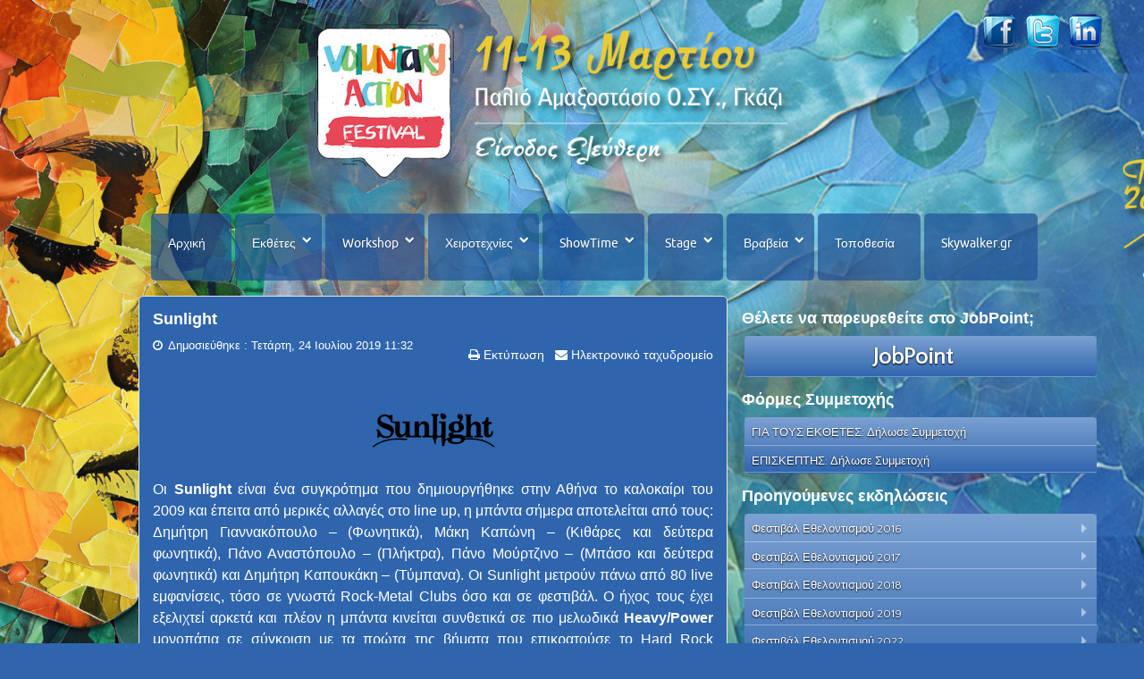

--- FILE ---
content_type: text/html; charset=utf-8
request_url: https://www.voluntaryaction.gr/sunlight
body_size: 153486
content:
<!doctype html>
<html xml:lang="el-gr" lang="el-gr" >

  <head>
  	<!-- Start TAGZ: -->
  	<meta name="twitter:card" content="summary_large_image"/>
	<meta name="twitter:image" content="https://www.voluntaryaction.gr/images/LOGO-2023-vafestival_meta.png"/>
	<meta property="og:image" content="https://www.voluntaryaction.gr/images/LOGO-2023-vafestival_meta.png"/>
	<meta property="og:image:height" content="200"/>
	<meta property="og:image:width" content="200"/>
	<meta property="og:site_name" content="Voluntaryaction.gr - Φεστιβάλ Εθελοντισμού"/>
	<meta property="og:type" content="website"/>
	<meta property="og:url" content="https://www.voluntaryaction.gr/sunlight"/>
  	<!-- End TAGZ -->
  		
  <!-- Quantcast Choice. Consent Manager Tag v2.0 (for TCF 2.0) -->
<script type="text/javascript" async=true>
(function() {
  var host = window.location.hostname;
  var element = document.createElement('script');
  var firstScript = document.getElementsByTagName('script')[0];
  var url = 'https://cmp.quantcast.com'
    .concat('/choice/', '9y-fBAjSkNyb6', '/', host, '/choice.js');
  var uspTries = 0;
  var uspTriesLimit = 3;
  element.async = true;
  element.type = 'text/javascript';
  element.src = url;

  firstScript.parentNode.insertBefore(element, firstScript);

  function makeStub() {
    var TCF_LOCATOR_NAME = '__tcfapiLocator';
    var queue = [];
    var win = window;
    var cmpFrame;

    function addFrame() {
      var doc = win.document;
      var otherCMP = !!(win.frames[TCF_LOCATOR_NAME]);

      if (!otherCMP) {
        if (doc.body) {
          var iframe = doc.createElement('iframe');

          iframe.style.cssText = 'display:none';
          iframe.name = TCF_LOCATOR_NAME;
          doc.body.appendChild(iframe);
        } else {
          setTimeout(addFrame, 5);
        }
      }
      return !otherCMP;
    }

    function tcfAPIHandler() {
      var gdprApplies;
      var args = arguments;

      if (!args.length) {
        return queue;
      } else if (args[0] === 'setGdprApplies') {
        if (
          args.length > 3 &&
          args[2] === 2 &&
          typeof args[3] === 'boolean'
        ) {
          gdprApplies = args[3];
          if (typeof args[2] === 'function') {
            args[2]('set', true);
          }
        }
      } else if (args[0] === 'ping') {
        var retr = {
          gdprApplies: gdprApplies,
          cmpLoaded: false,
          cmpStatus: 'stub'
        };

        if (typeof args[2] === 'function') {
          args[2](retr);
        }
      } else {
        if(args[0] === 'init' && typeof args[3] === 'object') {
          args[3] = { ...args[3], tag_version: 'V2' };
        }
        queue.push(args);
      }
    }

    function postMessageEventHandler(event) {
      var msgIsString = typeof event.data === 'string';
      var json = {};

      try {
        if (msgIsString) {
          json = JSON.parse(event.data);
        } else {
          json = event.data;
        }
      } catch (ignore) {}

      var payload = json.__tcfapiCall;

      if (payload) {
        window.__tcfapi(
          payload.command,
          payload.version,
          function(retValue, success) {
            var returnMsg = {
              __tcfapiReturn: {
                returnValue: retValue,
                success: success,
                callId: payload.callId
              }
            };
            if (msgIsString) {
              returnMsg = JSON.stringify(returnMsg);
            }
            if (event && event.source && event.source.postMessage) {
              event.source.postMessage(returnMsg, '*');
            }
          },
          payload.parameter
        );
      }
    }

    while (win) {
      try {
        if (win.frames[TCF_LOCATOR_NAME]) {
          cmpFrame = win;
          break;
        }
      } catch (ignore) {}

      if (win === window.top) {
        break;
      }
      win = win.parent;
    }
    if (!cmpFrame) {
      addFrame();
      win.__tcfapi = tcfAPIHandler;
      win.addEventListener('message', postMessageEventHandler, false);
    }
  };

  makeStub();

  var uspStubFunction = function() {
    var arg = arguments;
    if (typeof window.__uspapi !== uspStubFunction) {
      setTimeout(function() {
        if (typeof window.__uspapi !== 'undefined') {
          window.__uspapi.apply(window.__uspapi, arg);
        }
      }, 500);
    }
  };

  var checkIfUspIsReady = function() {
    uspTries++;
    if (window.__uspapi === uspStubFunction && uspTries < uspTriesLimit) {
      console.warn('USP is not accessible');
    } else {
      clearInterval(uspInterval);
    }
  };

  if (typeof window.__uspapi === 'undefined') {
    window.__uspapi = uspStubFunction;
    var uspInterval = setInterval(checkIfUspIsReady, 6000);
  }
})();
</script>
<!-- End Quantcast Choice. Consent Manager Tag v2.0 (for TCF 2.0) -->
  <!-- Google tag (gtag.js) -->
<script async src="https://www.googletagmanager.com/gtag/js?id=G-PHPNHG1L12"></script>
<script>
  window.dataLayer = window.dataLayer || [];
  function gtag(){dataLayer.push(arguments);}
  gtag('js', new Date());

  gtag('config', 'G-PHPNHG1L12');
</script>

<script defer data-domain="voluntaryaction.gr" src="https://plausible.swr.gr/js/script.hash.outbound-links.js"></script>
<script>window.plausible = window.plausible || function() { (window.plausible.q = window.plausible.q || []).push(arguments) }</script>  
 
		<meta name="viewport" content="width=device-width, initial-scale=1.0">
<base href="https://www.voluntaryaction.gr/sunlight" />
	<meta http-equiv="content-type" content="text/html; charset=utf-8" />
	<meta name="keywords" content="Εθελοντισμός, Φεστιβάλ εθελοντισμού, ΜΚΟ, Εθελοντές, συνεργασία, προσφορά, ευγνωμοσύνη, ethelontismos, festival, ethelontes, mko, synergy, synergasia, voluntary, action, voluntary work" />
	<meta name="description" content="Το «Φεστιβάλ Εθελοντισμού 2017», μια πρωτοβουλία του Skywalker.gr, αποτελεί ένα φυσικό χώρο συνάντησης των Μη Κυβερνητικών Οργανώσεων, των Εθελοντών και της Κοινωνίας σε μια γιορτή συνεργασίας, προσφοράς και ευγνωμοσύνης. Σκοπός του φεστιβάλ είναι η σύγκλιση του οικοσυστήματος του εθελοντισμού, σε τροχία παραγωγής κοινωνικών αγαθών στην Ελλάδα της κρίσης και στην παγκοσμιοποίσηση των προσφυγων." />
	<title>Voluntaryaction.gr - Τα Δρώμενα - Sunlight</title>
	<link href="/favicon.ico" rel="shortcut icon" type="image/vnd.microsoft.icon" />
	<link href="/plugins/editors/jckeditor/typography/typography2.php" rel="stylesheet" type="text/css" media="null" attribs="[]" />
	<link href="https://www.voluntaryaction.gr/plugins/system/ns_fontawesome/fontawesome/css/font-awesome.css" rel="stylesheet" type="text/css" />
	<link href="/plugins/system/jce/css/content.css?af06eb88a72ca29d61e8746bb865c29a" rel="stylesheet" type="text/css" />
	<link href="/libraries/gantry/css/grid-responsive.css" rel="stylesheet" type="text/css" />
	<link href="/templates/rt_stratos/css-compiled/bootstrap.css" rel="stylesheet" type="text/css" />
	<link href="/templates/rt_stratos/css-compiled/master-ce763e2223593a40d2269124ff66d58a.css" rel="stylesheet" type="text/css" />
	<link href="/templates/rt_stratos/css/master-webkit.css" rel="stylesheet" type="text/css" />
	<link href="/templates/rt_stratos/css-compiled/mediaqueries.css" rel="stylesheet" type="text/css" />
	<link href="/templates/rt_stratos/css-compiled/menu-296f9540b6fdbc3d0fa92e37d50106a1.css" rel="stylesheet" type="text/css" />
	<link href="/modules/mod_nice_social_bookmark/css/nsb-opac-inv.css" rel="stylesheet" type="text/css" />
	<link href="https://fonts.googleapis.com/css?family=Quattrocento+Sans:400%7C&amp;subset=latin" rel="stylesheet" type="text/css" />
	<link href="https://www.voluntaryaction.gr/media/nextend/cache/css/n1769006700/b65deb9cbb0acbdb91756b5148a16126.css" rel="stylesheet" type="text/css" />
	<style type="text/css">
#rt-logo {background: url(/images/Voluntary25_logo_panw.png) 50% 0 no-repeat !important;}
#rt-logo {width: 560px;height: 192px;}
.nextend-accordion-menu-inner dl.level1 dd{
   display: none;
}

.nextend-accordion-menu-inner dl.level1 dd.opened{
   display: block;
}.nextend-accordion-menu-inner dl.level1 dd{
   display: none;
}

.nextend-accordion-menu-inner dl.level1 dd.opened{
   display: block;
}.nextend-accordion-menu-inner dl.level1 dd{
   display: none;
}

.nextend-accordion-menu-inner dl.level1 dd.opened{
   display: block;
}.nsb_container a{
	padding:px; float:none; display:inline-block;
}#plusone{padding:px !important;}
	</style>
	<script type="application/json" class="joomla-script-options new">{"csrf.token":"7bba4f664216aee8fdb3c8fbd194b26b","system.paths":{"root":"","base":""}}</script>
	<script src="/media/jui/js/jquery.min.js?af06eb88a72ca29d61e8746bb865c29a" type="text/javascript"></script>
	<script src="/media/jui/js/jquery-noconflict.js?af06eb88a72ca29d61e8746bb865c29a" type="text/javascript"></script>
	<script src="/media/jui/js/jquery-migrate.min.js?af06eb88a72ca29d61e8746bb865c29a" type="text/javascript"></script>
	<script src="/media/system/js/caption.js?af06eb88a72ca29d61e8746bb865c29a" type="text/javascript"></script>
	<script src="/media/system/js/mootools-core.js?af06eb88a72ca29d61e8746bb865c29a" type="text/javascript"></script>
	<script src="/media/system/js/core.js?af06eb88a72ca29d61e8746bb865c29a" type="text/javascript"></script>
	<script src="/media/system/js/mootools-more.js?af06eb88a72ca29d61e8746bb865c29a" type="text/javascript"></script>
	<script src="/libraries/gantry/js/gantry-totop.js" type="text/javascript"></script>
	<script src="/libraries/gantry/js/browser-engines.js" type="text/javascript"></script>
	<script src="/templates/rt_stratos/js/rokmediaqueries.js" type="text/javascript"></script>
	<script src="/modules/mod_roknavmenu/themes/default/js/rokmediaqueries.js" type="text/javascript"></script>
	<script src="/modules/mod_roknavmenu/themes/default/js/responsive.js" type="text/javascript"></script>
	<script src="https://www.voluntaryaction.gr/media/nextend/cache/js/n1769006700/3d5a431751151d9b563615e769024cb0.js" type="text/javascript"></script>
	<script type="text/javascript">
jQuery(window).on('load',  function() {
				new JCaption('img.caption');
			});
	</script>
      <!-- Meta Pixel Code -->
<script>
!function(f,b,e,v,n,t,s)
{if(f.fbq)return;n=f.fbq=function(){n.callMethod?
n.callMethod.apply(n,arguments):n.queue.push(arguments)};
if(!f._fbq)f._fbq=n;n.push=n;n.loaded=!0;n.version='2.0';
n.queue=[];t=b.createElement(e);t.async=!0;
t.src=v;s=b.getElementsByTagName(e)[0];
s.parentNode.insertBefore(t,s)}(window, document,'script',
'https://connect.facebook.net/en_US/fbevents.js');
fbq('init', '382808844555853');
fbq('track', 'PageView');
</script>
<noscript><img height="1" width="1" style="display:none"
src="https://www.facebook.com/tr?id=382808844555853&ev=PageView&noscript=1"
/></noscript>
<!-- End Meta Pixel Code -->

<script type="text/javascript">var _gaq = _gaq || [];
          _gaq.push(['_setAccount', 'UA-35696867-11']);
          _gaq.push(['_trackPageview']);

          (function() {
            var ga = document.createElement('script'); ga.type = 'text/javascript'; ga.async = true;
            ga.src = ('https:' == document.location.protocol ? 'https://ssl' : 'http://www') + '.google-analytics.com/ga.js';
            var s = document.getElementsByTagName('script')[0]; s.parentNode.insertBefore(ga, s);
          })();

          </script></head>
<body  class="logo-type-custom background-overlay-light background-type-custombg header-overlay-dark main-body-light font-family-helvetica font-size-is-default menu-type-dropdownmenu layout-mode-responsive col12">
	<div id="rt-page-surround">
				<header id="rt-top-surround">
						<div id="rt-drawer">
				<div class="rt-container">
										<div class="clear"></div>
				</div>
			</div>
						
						<div id="rt-top" >
				<div class="rt-container">
					<div class="rt-grid-3 rt-alpha">
               <div class="rt-block visible-phone visible-tablet">
           	<div class="module-surround">
	           		                	<div class="module-content">
	                		<div class="gf-menu-device-container"></div>
<ul class="gf-menu rt-desktop-menu l1 " id="">
                    <li class="item3189 parent" >

            <a class="item" href="#"  >

                                Εκθέτες            </a>


            
                                    <div class="dropdown columns-1 " style="width:180px;">
                                                <div class="column col1"  style="width:180px;">
                            <ul class="l2">
                                                                                                                    <li class="item3191" >

            <a class="item" href="/the-voluntary-exhibition-4/the-voluntary-exhibition-list-of-exhibitors"  >

                                Λίστα Εκθετών            </a>


                    </li>
                                                                                                                                                                <li class="item3192" >

            <a class="item" href="/the-voluntary-exhibition-4/the-voluntary-festival-apply"  >

                                Δήλωση Συμμετοχής            </a>


                    </li>
                                                                                                        </ul>
                        </div>
                                            </div>

                                    </li>
                            <li class="item3193 parent" >

            <a class="item" href="#"  >

                                Workshop            </a>


            
                                    <div class="dropdown columns-1 " style="width:180px;">
                                                <div class="column col1"  style="width:180px;">
                            <ul class="l2">
                                                                                                                    <li class="item3194" >

            <a class="item" href="/the-voluntary-workshops-3/the-voluntary-workshops-program"  >

                                Πρόγραμμα            </a>


                    </li>
                                                                                                        </ul>
                        </div>
                                            </div>

                                    </li>
                            <li class="item3201 parent" >

            <a class="item" href="#"  >

                                Stage            </a>


            
                                    <div class="dropdown columns-1 " style="width:180px;">
                                                <div class="column col1"  style="width:180px;">
                            <ul class="l2">
                                                                                                                    <li class="item3202" >

            <a class="item" href="/the-voluntary-stage-3/the-voluntary-panel-program"  >

                                Πρόγραμμα            </a>


                    </li>
                                                                                                        </ul>
                        </div>
                                            </div>

                                    </li>
                            <li class="item3208 parent" >

            <a class="item" href="#"  >

                                Χειροτεχνίες            </a>


            
                                    <div class="dropdown columns-1 " style="width:180px;">
                                                <div class="column col1"  style="width:180px;">
                            <ul class="l2">
                                                                                                                    <li class="item3209" >

            <a class="item" href="/the-voluntary-xeirotexnies-3/the-voluntary-panel-program"  >

                                Πρόγραμμα            </a>


                    </li>
                                                                                                        </ul>
                        </div>
                                            </div>

                                    </li>
                            <li class="item3213 parent" >

            <a class="item" href="#"  >

                                ShowTime            </a>


            
                                    <div class="dropdown columns-1 " style="width:180px;">
                                                <div class="column col1"  style="width:180px;">
                            <ul class="l2">
                                                                                                                    <li class="item3242" >

            <a class="item" href="/the-voluntary-happening-5/the-voluntary-happening-program"  >

                                Πρόγραμμα            </a>


                    </li>
                                                                                                        </ul>
                        </div>
                                            </div>

                                    </li>
                            <li class="item3245 parent" >

            <a class="item" href="#"  >

                                Βραβεία            </a>


            
                                    <div class="dropdown columns-1 " style="width:180px;">
                                                <div class="column col1"  style="width:180px;">
                            <ul class="l2">
                                                                                                                    <li class="item3246" >

            <a class="item" href="/the-voluntary-awards-4/the-voluntary-awards-categories"  >

                                Κατηγορίες            </a>


                    </li>
                                                                                                                                                                <li class="item3247" >

            <a class="item" href="/the-voluntary-awards-4/the-voluntary-awards-judging-comittee"  >

                                Αξιολογητές            </a>


                    </li>
                                                                                                                                                                <li class="item3248" >

            <a class="item" href="/the-voluntary-awards-4/the-voluntary-awards-oroi-dhlwshs-symmetoxhs"  >

                                Όροι Δήλωσης Συμμετοχής            </a>


                    </li>
                                                                                                        </ul>
                        </div>
                                            </div>

                                    </li>
                            <li class="item3251" >

            <a class="item" href="/the-voluntary-location-4"  >

                                Τοποθεσία            </a>


                    </li>
                            <li class="item3253" >

            <a class="item" href="/the-voluntary-organiser-4"  >

                                Skywalker.gr            </a>


                    </li>
            </ul>	                	</div>
                	</div>
           </div>
	           <div class="rt-block visible-large visible-desktop">
           	<div class="module-surround">
	           		                	<div class="module-content">
	                		

<div class="customvisible-large visible-desktop"  >
	<p>&nbsp; &nbsp; &nbsp; &nbsp; &nbsp; &nbsp; &nbsp; &nbsp; &nbsp; &nbsp; &nbsp; &nbsp; &nbsp; &nbsp; &nbsp; &nbsp;&nbsp;</p>
<p>&nbsp; &nbsp; &nbsp;</p>
<p>&nbsp; &nbsp; &nbsp; &nbsp; &nbsp;&nbsp;</p></div>
	                	</div>
                	</div>
           </div>
	
</div>
<div class="rt-grid-6">
            <div class="rt-block logo-block">
            <a href="/" id="rt-logo"></a>
        </div>
        
</div>
<div class="rt-grid-3 rt-omega">
               <div class="rt-block ">
           	<div class="module-surround">
	           		                	<div class="module-content">
	                		<div class="nsb_container"><a id="l1" target="_blank" rel="nofollow" href="http://www.facebook.com/Zitisi.Ethelontwn"><img title="Facebook" src="/modules/mod_nice_social_bookmark/icons/facebook_gls_48.png" alt="Facebook" /></a><a id="l3" target="_blank" rel="nofollow" href="http://twitter.com/home?status=https://www.voluntaryaction.gr/sunlight&amp;title=Voluntaryaction.gr+-+%CE%A4%CE%B1+%CE%94%CF%81%CF%8E%CE%BC%CE%B5%CE%BD%CE%B1+-+Sunlight"><img title="Twitter" src="/modules/mod_nice_social_bookmark/icons/twitter_gls_48.png" alt="Twitter" /></a><a id="l11" target="_blank" rel="nofollow" href="http://www.linkedin.com/shareArticle?mini=true&amp;url=https://www.voluntaryaction.gr/sunlight&amp;summary=%5B..%5D&amp;source="><img title="linkedin" src="/modules/mod_nice_social_bookmark/icons/linkedin_gls_48.png" alt="Linkedin" /></a></div><div style="clear:both;"></div>	                	</div>
                	</div>
           </div>
	
</div>
					<div class="clear"></div>
				</div>
			</div>
								</header>
						<div id="rt-showcase">
			<div class="rt-showcase-pattern">
				<div class="rt-container">
					<div class="rt-grid-12 rt-alpha rt-omega">
               <div class="rt-block visible-large visible-desktop">
           	<div class="module-surround">
	           		                	<div class="module-content">
	                		<div class="gf-menu-device-container"></div>
<ul class="gf-menu rt-desktop-menu l1 " id="">
                    <li class="item101" >

            <a class="item" href="/"  >

                                Αρχική            </a>


                    </li>
                            <li class="item110 parent" >

            <a class="item" href="#"  >

                                Εκθέτες            </a>


            
                                    <div class="dropdown columns-1 " style="width:180px;">
                                                <div class="column col1"  style="width:180px;">
                            <ul class="l2">
                                                                                                                    <li class="item131" >

            <a class="item" href="/the-voluntary-exhibition/the-voluntary-exhibition-list-of-exhibitors"  >

                                Λίστα Εκθετών            </a>


                    </li>
                                                                                                                                                                <li class="item1105" >

            <a class="item" href="/the-voluntary-exhibition/the-voluntary-festival-apply"  >

                                Δήλωση Συμμετοχής            </a>


                    </li>
                                                                                                        </ul>
                        </div>
                                            </div>

                                    </li>
                            <li class="item112 parent" >

            <a class="item" href="#"  >

                                Workshop            </a>


            
                                    <div class="dropdown columns-1 " style="width:180px;">
                                                <div class="column col1"  style="width:180px;">
                            <ul class="l2">
                                                                                                                    <li class="item134" >

            <a class="item" href="/the-voluntary-workshops/the-voluntary-workshops-program"  >

                                Πρόγραμμα            </a>


                    </li>
                                                                                                        </ul>
                        </div>
                                            </div>

                                    </li>
                            <li class="item2314 parent" >

            <a class="item" href="#"  >

                                Χειροτεχνίες            </a>


            
                                    <div class="dropdown columns-1 " style="width:180px;">
                                                <div class="column col1"  style="width:180px;">
                            <ul class="l2">
                                                                                                                    <li class="item2315" >

            <a class="item" href="/the-voluntary-xeirotexnies/the-voluntary-panel-program"  >

                                Πρόγραμμα            </a>


                    </li>
                                                                                                        </ul>
                        </div>
                                            </div>

                                    </li>
                            <li class="item243 parent" >

            <a class="item" href="#"  >

                                ShowTime            </a>


            
                                    <div class="dropdown columns-1 " style="width:180px;">
                                                <div class="column col1"  style="width:180px;">
                            <ul class="l2">
                                                                                                                    <li class="item2249" >

            <a class="item" href="/the-voluntary-happening/the-voluntary-happening-program"  >

                                Πρόγραμμα            </a>


                    </li>
                                                                                                        </ul>
                        </div>
                                            </div>

                                    </li>
                            <li class="item111 parent" >

            <a class="item" href="#"  >

                                Stage            </a>


            
                                    <div class="dropdown columns-1 " style="width:180px;">
                                                <div class="column col1"  style="width:180px;">
                            <ul class="l2">
                                                                                                                    <li class="item132" >

            <a class="item" href="/the-voluntary-stage/the-voluntary-panel-program"  >

                                Πρόγραμμα            </a>


                    </li>
                                                                                                        </ul>
                        </div>
                                            </div>

                                    </li>
                            <li class="item113 parent" >

            <a class="item" href="#"  >

                                Βραβεία            </a>


            
                                    <div class="dropdown columns-1 " style="width:180px;">
                                                <div class="column col1"  style="width:180px;">
                            <ul class="l2">
                                                                                                                    <li class="item137" >

            <a class="item" href="/the-voluntary-awards/the-voluntary-awards-categories"  >

                                Κατηγορίες            </a>


                    </li>
                                                                                                                                                                <li class="item138" >

            <a class="item" href="/the-voluntary-awards/the-voluntary-awards-judging-comittee"  >

                                Αξιολογητές            </a>


                    </li>
                                                                                                                                                                <li class="item1296" >

            <a class="item" href="/the-voluntary-awards/the-voluntary-awards-oroi-dhlwshs-symmetoxhs"  >

                                Όροι Δήλωσης Συμμετοχής            </a>


                    </li>
                                                                                                        </ul>
                        </div>
                                            </div>

                                    </li>
                            <li class="item115" >

            <a class="item" href="/the-voluntary-location"  >

                                Τοποθεσία            </a>


                    </li>
                            <li class="item116" >

            <a class="item" href="/the-voluntary-organiser"  >

                                Skywalker.gr            </a>


                    </li>
            </ul>	                	</div>
                	</div>
           </div>
	
</div>
					<div class="clear"></div>
				</div>
			</div>
		</div>
				<div id="rt-transition">
			<div id="rt-mainbody-surround">
																												<div class="rt-container">
					          
<div id="rt-main" class="mb8-sa4">
                <div class="rt-container">
                    <div class="rt-grid-8 ">
                                                						<div class="rt-block">
	                        <div id="rt-mainbody">
								<div class="component-content">
	                            	<article class="item-page" itemscope itemtype="http://schema.org/Article">
<meta itemprop="inLanguage" content="el-GR" />
	<h2 itemprop="name">
							<a href="/sunlight" itemprop="url"> Sunlight</a>
					</h2>
	
	<ul class="actions">
						<li class="print-icon">
						<a href="/sunlight?tmpl=component&amp;print=1" title="Εκτύπωση άρθρου < Sunlight >" onclick="window.open(this.href,'win2','status=no,toolbar=no,scrollbars=yes,titlebar=no,menubar=no,resizable=yes,width=640,height=480,directories=no,location=no'); return false;" rel="nofollow">	Εκτύπωση</a>			</li>
		
					<li class="email-icon">
						<a href="/component/mailto/?tmpl=component&amp;template=rt_stratos&amp;link=b0690a850c1dd501f40366e1cab84defc0d2cf13" title="Στείλτε αυτό το σύνδεσμο με ένα email σε ένα φίλο" onclick="window.open(this.href,'win2','width=400,height=550,menubar=yes,resizable=yes'); return false;" rel="nofollow">	Ηλεκτρονικό ταχυδρομείο</a>			</li>
						</ul>




	<dl class="article-info">
	<dt class="article-info-term">Πληροφοριακά Στοιχεία</dt>
	<dd class="published">
		<time datetime="2019-07-24T11:32:38+03:00" itemprop="datePublished">
			Δημοσιεύθηκε : Τετάρτη, 24 Ιουλίου 2019 11:32 		</time>
	</dd>
	</dl>



<div itemprop="articleBody">
	<p>&nbsp;</p>
<p style="text-align: center;"><a href="https://www.sunlightband.com/?fbclid=IwAR2iC52flKQaK0Vpfl-I-oQwMAKpjWNAv0t7a329jCUgdkuGpqVY45BQu3o" target="_blank" rel="noopener"><img src="/images/sunlightlogo.png" alt="olympiadah2o logo2" /></a></p>
<p style="text-align: justify;"><span style="font-size: 12pt;">Οι <strong>Sunlight</strong> είναι ένα συγκρότημα που δημιουργήθηκε στην Αθήνα το καλοκαίρι του 2009 και έπειτα από μερικές αλλαγές στο line up, η μπάντα σήμερα αποτελείται από τους: Δημήτρη Γιαννακόπουλο – (Φωνητικά), Μάκη Καπώνη – (Κιθάρες και δεύτερα φωνητικά), Πάνο Αναστόπουλο – (Πλήκτρα), Πάνο Μούρτζινο – (Μπάσο και δεύτερα φωνητικά) και Δημήτρη Καπουκάκη – (Τύμπανα). Oι Sunlight μετρούν πάνω από 80 live εμφανίσεις, τόσο σε γνωστά Rock-Metal Clubs όσο και σε φεστιβάλ. Ο ήχος τους έχει εξελιχτεί αρκετά και πλέον η μπάντα κινείται συνθετικά σε πιο μελωδικά <strong>Heavy/Power</strong> μονοπάτια σε σύγκριση με τα πρώτα της βήματα που επικρατούσε το Hard Rock στοιχείο. Ιδιαίτερα σημαντικές στιγμές της πορείας τους αποτελούν οι Ευρωπαϊκές τους περιοδείες σε Ελλάδα, Ουκρανία, Σερβία, Βουλγαρία, Ιταλία, Ισπανία, Πορτογαλία, Γαλλία και Βέλγιο.</span></p>
<p style="text-align: justify;"><span style="font-size: 12pt;"><strong>Στις 9 Δεκεμβρίου 2011</strong> κυκλοφόρησε το πρώτο τους ΕΡ που περιείχε τρία κομμάτια από τον επερχόμενο full-length δίσκο τους. Το ΕΡ <strong>«</strong><strong>Rockin’ all Around»</strong> είχε αξιοσημείωτη απήχηση τόσο στην Ελλάδα όσο και στην Ιαπωνία. Τέλη του 2014, οι Sunlight υπέγραψαν το πρώτο τους συμβόλαιο με την Ουκρανική εταιρία <strong>Metal Scrap Records </strong>και στις<strong> 30 Απριλίου του 2015</strong> κυκλοφόρησε παγκόσμια, ο πρώτος ολοκληρωμένος δίσκος τους με τίτλο <strong>«</strong><strong>My Own Truth»</strong>. Το άλμπουμ έλαβε πολύ καλές κριτικές από γνωστά περιοδικά και webzines σε Ελλάδα και εξωτερικό (Metal Hammer, Rock Hard κτλ.), ενώ παράλληλα υπήρξε και σταθμός στην ιστορία του συγκροτήματος για τις εμφανίσεις του σε μεγάλα φεστιβάλ του εξωτερικού στα πλαίσια της προώθησής του. Αυτή τη στιγμή οι Sunlight βρίσκονται στο στούντιο για την ολοκλήρωση του δεύτερου άλμπουμ τους που αναμένεται να κυκλοφορήσει το 2020.</span></p>
<p style="text-align: justify;">&nbsp;</p> </div>



	</article>



								</div>
	                        </div>
						</div>
                                                                    </div>
                                <div class="rt-grid-4 ">
                <div id="rt-sidebar-a">
                               <div class="rt-block ">
           	<div class="module-surround">
	           				<div class="module-title">
					<h2 class="title">Θέλετε να παρευρεθείτε στο JobPoint;</h2>			</div>
	                		                	<div class="module-content">
	                		<div id="nextend-accordion-menu-169" class="noscript ">
  <div class="nextend-accordion-menu-inner ">
        <div class="nextend-accordion-menu-inner-container">
    <dl class="level1">
  <dt class="level1 nextend-nav-3382 notparent   first last" data-menuid="3382">
    <span class="outer">
      <span class="inner">
        <a href="https://jobdays.gr/jobpoint-voluntaryaction2025" target="_blank"><span>JobPoint</span></a>      </span>
    </span>
  </dt>
  <dd class="level1 nextend-nav-3382 notparent   first last">
  </dd>    </dl>
    </div>
  </div>
</div>	                	</div>
                	</div>
           </div>
	           <div class="rt-block ">
           	<div class="module-surround">
	           				<div class="module-title">
					<h2 class="title">Φόρμες Συμμετοχής</h2>			</div>
	                		                	<div class="module-content">
	                		<div id="nextend-accordion-menu-103" class="noscript ">
  <div class="nextend-accordion-menu-inner ">
        <div class="nextend-accordion-menu-inner-container">
    <dl class="level1">
  <dt class="level1 nextend-nav-1293 notparent   first" data-menuid="1293">
    <span class="outer">
      <span class="inner">
        <a href="/the-voluntary-festival-exchibition-apply-2025"><span>ΓΙΑ ΤΟΥΣ ΕΚΘΕΤΕΣ: Δήλωσε Συμμετοχή</span></a>      </span>
    </span>
  </dt>
  <dd class="level1 nextend-nav-1293 notparent   first">
  </dd>  <dt class="level1 nextend-nav-1987 notparent   last" data-menuid="1987">
    <span class="outer">
      <span class="inner">
        <a href="/thevoluntaryaction-festival-apply-form"><span>ΕΠΙΣΚΕΠΤΗΣ: Δήλωσε Συμμετοχή</span></a>      </span>
    </span>
  </dt>
  <dd class="level1 nextend-nav-1987 notparent   last">
  </dd>    </dl>
    </div>
  </div>
</div>	                	</div>
                	</div>
           </div>
	           <div class="rt-block ">
           	<div class="module-surround">
	           				<div class="module-title">
					<h2 class="title">Προηγούμενες εκδηλώσεις</h2>			</div>
	                		                	<div class="module-content">
	                		<div id="nextend-accordion-menu-144" class="">
  <div class="nextend-accordion-menu-inner ">
        <div class="nextend-accordion-menu-inner-container">
    <dl class="level1">
  <dt class="level1 nextend-nav-1107 parent   first" data-menuid="1107">
    <span class="outer">
      <span class="inner">
        <span>Φεστιβάλ Εθελοντισμού 2016</span>      </span>
    </span>
  </dt>
  <dd class="level1 nextend-nav-1107 parent   first">
  <dl class="level2">
  <dt class="level2 nextend-nav-1108 notparent   first" data-menuid="1108">
    <span class="outer">
      <span class="inner">
        <a href="/the-voluntary-festival-2016-2/the-voluntary-festival-2016"><span>Το Φεστιβάλ</span></a>      </span>
    </span>
  </dt>
  <dd class="level2 nextend-nav-1108 notparent   first">
  </dd>  <dt class="level2 nextend-nav-1109 notparent  " data-menuid="1109">
    <span class="outer">
      <span class="inner">
        <a href="/the-voluntary-festival-2016-2/the-voluntary-location-katopsi"><span>Η Κάτοψη</span></a>      </span>
    </span>
  </dt>
  <dd class="level2 nextend-nav-1109 notparent  ">
  </dd>  <dt class="level2 nextend-nav-1110 notparent  " data-menuid="1110">
    <span class="outer">
      <span class="inner">
        <a href="/the-voluntary-festival-2016-2/the-voluntary-festival-sponsors"><span>Οι Χορηγοί</span></a>      </span>
    </span>
  </dt>
  <dd class="level2 nextend-nav-1110 notparent  ">
  </dd>  <dt class="level2 nextend-nav-1111 parent  " data-menuid="1111">
    <span class="outer">
      <span class="inner">
        <span>Η Έκθεση</span>      </span>
    </span>
  </dt>
  <dd class="level2 nextend-nav-1111 parent  ">
  <dl class="level3">
  <dt class="level3 nextend-nav-1112 notparent   first" data-menuid="1112">
    <span class="outer">
      <span class="inner">
        <a href="/the-voluntary-festival-2016-2/the-voluntary-exhibition-2/the-voluntary-exhibition-apply"><span>Η Δήλωση Συμμετοχής</span></a>      </span>
    </span>
  </dt>
  <dd class="level3 nextend-nav-1112 notparent   first">
  </dd>  <dt class="level3 nextend-nav-1113 notparent   last" data-menuid="1113">
    <span class="outer">
      <span class="inner">
        <a href="/the-voluntary-festival-2016-2/the-voluntary-exhibition-2/the-voluntary-exhibition-list-of-exhibitors"><span>Η Λίστα Εκθετών</span></a>      </span>
    </span>
  </dt>
  <dd class="level3 nextend-nav-1113 notparent   last">
  </dd></dl></dd>  <dt class="level2 nextend-nav-1114 parent  " data-menuid="1114">
    <span class="outer">
      <span class="inner">
        <span>Το Συνέδριο</span>      </span>
    </span>
  </dt>
  <dd class="level2 nextend-nav-1114 parent  ">
  <dl class="level3">
  <dt class="level3 nextend-nav-1115 notparent   first" data-menuid="1115">
    <span class="outer">
      <span class="inner">
        <a href="/the-voluntary-festival-2016-2/the-voluntary-conference-2/the-voluntary-conference-program"><span>Το Πρόγραμμα</span></a>      </span>
    </span>
  </dt>
  <dd class="level3 nextend-nav-1115 notparent   first">
  </dd>  <dt class="level3 nextend-nav-1116 parent   last" data-menuid="1116">
    <span class="outer">
      <span class="inner">
        <span>Οι Εισηγητές</span>      </span>
    </span>
  </dt>
  <dd class="level3 nextend-nav-1116 parent   last">
  <dl class="level4">
  <dt class="level4 nextend-nav-1117 notparent   first" data-menuid="1117">
    <span class="outer">
      <span class="inner">
        <a href="/the-voluntary-festival-2016-2/the-voluntary-conference-2/the-voluntary-conference-speakers/the-voluntary-conference-speakers-gakh"><span>Γάκη Ερμίνα</span></a>      </span>
    </span>
  </dt>
  <dd class="level4 nextend-nav-1117 notparent   first">
  </dd>  <dt class="level4 nextend-nav-1118 notparent  " data-menuid="1118">
    <span class="outer">
      <span class="inner">
        <a href="/the-voluntary-festival-2016-2/the-voluntary-conference-2/the-voluntary-conference-speakers/the-voluntary-conference-speakers-georgala"><span>Γεωργαλά Μαρία</span></a>      </span>
    </span>
  </dt>
  <dd class="level4 nextend-nav-1118 notparent  ">
  </dd>  <dt class="level4 nextend-nav-1119 notparent  " data-menuid="1119">
    <span class="outer">
      <span class="inner">
        <a href="/the-voluntary-festival-2016-2/the-voluntary-conference-2/the-voluntary-conference-speakers/the-voluntary-conference-speakers-giannakopoulou"><span>Γιαννακοπούλου Θάλεια</span></a>      </span>
    </span>
  </dt>
  <dd class="level4 nextend-nav-1119 notparent  ">
  </dd>  <dt class="level4 nextend-nav-1120 notparent  " data-menuid="1120">
    <span class="outer">
      <span class="inner">
        <a href="/the-voluntary-festival-2016-2/the-voluntary-conference-2/the-voluntary-conference-speakers/the-voluntary-conference-speakers-griba"><span>Γκρίμπα Ελευθερία</span></a>      </span>
    </span>
  </dt>
  <dd class="level4 nextend-nav-1120 notparent  ">
  </dd>  <dt class="level4 nextend-nav-1121 notparent  " data-menuid="1121">
    <span class="outer">
      <span class="inner">
        <a href="/the-voluntary-festival-2016-2/the-voluntary-conference-2/the-voluntary-conference-speakers/the-voluntary-conference-speakers-groutzien"><span>Γκρουτζιέν Άννα</span></a>      </span>
    </span>
  </dt>
  <dd class="level4 nextend-nav-1121 notparent  ">
  </dd>  <dt class="level4 nextend-nav-1122 notparent  " data-menuid="1122">
    <span class="outer">
      <span class="inner">
        <a href="/the-voluntary-festival-2016-2/the-voluntary-conference-2/the-voluntary-conference-speakers/the-voluntary-conference-speakers-gouranios"><span>Γουράνιος Διονύσης</span></a>      </span>
    </span>
  </dt>
  <dd class="level4 nextend-nav-1122 notparent  ">
  </dd>  <dt class="level4 nextend-nav-1123 notparent  " data-menuid="1123">
    <span class="outer">
      <span class="inner">
        <a href="/the-voluntary-festival-2016-2/the-voluntary-conference-2/the-voluntary-conference-speakers/the-voluntary-conference-speakers-zarwtiadou"><span>Ζαρωτιάδου Μαρία</span></a>      </span>
    </span>
  </dt>
  <dd class="level4 nextend-nav-1123 notparent  ">
  </dd>  <dt class="level4 nextend-nav-1124 notparent  " data-menuid="1124">
    <span class="outer">
      <span class="inner">
        <a href="/the-voluntary-festival-2016-2/the-voluntary-conference-2/the-voluntary-conference-speakers/the-voluntary-conference-speakers-kardamitsi"><span>Καρδαμίτση Ελένη</span></a>      </span>
    </span>
  </dt>
  <dd class="level4 nextend-nav-1124 notparent  ">
  </dd>  <dt class="level4 nextend-nav-1125 notparent  " data-menuid="1125">
    <span class="outer">
      <span class="inner">
        <a href="/the-voluntary-festival-2016-2/the-voluntary-conference-2/the-voluntary-conference-speakers/the-voluntary-conference-speakers-makristathis"><span>Μακρυστάθης Δημήτρης</span></a>      </span>
    </span>
  </dt>
  <dd class="level4 nextend-nav-1125 notparent  ">
  </dd>  <dt class="level4 nextend-nav-1126 notparent  " data-menuid="1126">
    <span class="outer">
      <span class="inner">
        <a href="/the-voluntary-festival-2016-2/the-voluntary-conference-2/the-voluntary-conference-speakers/the-voluntary-conference-speakers-marioli"><span>Μαριόλη Πέπη</span></a>      </span>
    </span>
  </dt>
  <dd class="level4 nextend-nav-1126 notparent  ">
  </dd>  <dt class="level4 nextend-nav-1127 notparent  " data-menuid="1127">
    <span class="outer">
      <span class="inner">
        <a href="/the-voluntary-festival-2016-2/the-voluntary-conference-2/the-voluntary-conference-speakers/the-voluntary-conference-speakers-mpakopoulos"><span>Μπακόπουλος Νίκος</span></a>      </span>
    </span>
  </dt>
  <dd class="level4 nextend-nav-1127 notparent  ">
  </dd>  <dt class="level4 nextend-nav-1128 notparent  " data-menuid="1128">
    <span class="outer">
      <span class="inner">
        <a href="/the-voluntary-festival-2016-2/the-voluntary-conference-2/the-voluntary-conference-speakers/the-voluntary-conference-speakers-mpaloglou"><span>Μπαλόγλου Ίρις</span></a>      </span>
    </span>
  </dt>
  <dd class="level4 nextend-nav-1128 notparent  ">
  </dd>  <dt class="level4 nextend-nav-1129 notparent  " data-menuid="1129">
    <span class="outer">
      <span class="inner">
        <a href="/the-voluntary-festival-2016-2/the-voluntary-conference-2/the-voluntary-conference-speakers/the-voluntary-conference-speakers-nomikou"><span>Νομικού Χριστίνα</span></a>      </span>
    </span>
  </dt>
  <dd class="level4 nextend-nav-1129 notparent  ">
  </dd>  <dt class="level4 nextend-nav-1130 notparent  " data-menuid="1130">
    <span class="outer">
      <span class="inner">
        <a href="/the-voluntary-festival-2016-2/the-voluntary-conference-2/the-voluntary-conference-speakers/the-voluntary-conference-speakers-papaspyropoulou"><span>Παπασπυροπούλου Σοφία</span></a>      </span>
    </span>
  </dt>
  <dd class="level4 nextend-nav-1130 notparent  ">
  </dd>  <dt class="level4 nextend-nav-1131 notparent  " data-menuid="1131">
    <span class="outer">
      <span class="inner">
        <a href="/the-voluntary-festival-2016-2/the-voluntary-conference-2/the-voluntary-conference-speakers/the-voluntary-conference-speakers-patounis"><span>Πατούνης Χάρης</span></a>      </span>
    </span>
  </dt>
  <dd class="level4 nextend-nav-1131 notparent  ">
  </dd>  <dt class="level4 nextend-nav-1132 notparent  " data-menuid="1132">
    <span class="outer">
      <span class="inner">
        <a href="/the-voluntary-festival-2016-2/the-voluntary-conference-2/the-voluntary-conference-speakers/the-voluntary-conference-speakers-patselhs"><span>Πατσέλης Νίκος</span></a>      </span>
    </span>
  </dt>
  <dd class="level4 nextend-nav-1132 notparent  ">
  </dd>  <dt class="level4 nextend-nav-1133 notparent  " data-menuid="1133">
    <span class="outer">
      <span class="inner">
        <a href="/the-voluntary-festival-2016-2/the-voluntary-conference-2/the-voluntary-conference-speakers/the-voluntary-conference-speakers-polyxronopoulos"><span>Πολυχρονόπουλος Κωνσταντίνος</span></a>      </span>
    </span>
  </dt>
  <dd class="level4 nextend-nav-1133 notparent  ">
  </dd>  <dt class="level4 nextend-nav-1134 notparent  " data-menuid="1134">
    <span class="outer">
      <span class="inner">
        <a href="/the-voluntary-festival-2016-2/the-voluntary-conference-2/the-voluntary-conference-speakers/the-voluntary-conference-speakers-sotiropoulos"><span>Σωτηρόπουλος Αλέξανδρος</span></a>      </span>
    </span>
  </dt>
  <dd class="level4 nextend-nav-1134 notparent  ">
  </dd>  <dt class="level4 nextend-nav-1135 notparent  " data-menuid="1135">
    <span class="outer">
      <span class="inner">
        <a href="/the-voluntary-festival-2016-2/the-voluntary-conference-2/the-voluntary-conference-speakers/the-voluntary-conference-speakers-tzortzakaki"><span>Τζωρτζακάκη Κατερίνα</span></a>      </span>
    </span>
  </dt>
  <dd class="level4 nextend-nav-1135 notparent  ">
  </dd>  <dt class="level4 nextend-nav-1136 notparent  " data-menuid="1136">
    <span class="outer">
      <span class="inner">
        <a href="/the-voluntary-festival-2016-2/the-voluntary-conference-2/the-voluntary-conference-speakers/the-voluntary-conference-speakers-fezoudhs"><span>Φεζούδης Κωνσταντίνος</span></a>      </span>
    </span>
  </dt>
  <dd class="level4 nextend-nav-1136 notparent  ">
  </dd>  <dt class="level4 nextend-nav-1137 notparent  " data-menuid="1137">
    <span class="outer">
      <span class="inner">
        <a href="/the-voluntary-festival-2016-2/the-voluntary-conference-2/the-voluntary-conference-speakers/the-voluntary-conference-speakers-ferekidou"><span>Φερεκύδου Ελίζα</span></a>      </span>
    </span>
  </dt>
  <dd class="level4 nextend-nav-1137 notparent  ">
  </dd>  <dt class="level4 nextend-nav-1138 notparent  " data-menuid="1138">
    <span class="outer">
      <span class="inner">
        <a href="/the-voluntary-festival-2016-2/the-voluntary-conference-2/the-voluntary-conference-speakers/the-voluntary-conference-speakers-filh"><span>Φίλη Κατερίνα</span></a>      </span>
    </span>
  </dt>
  <dd class="level4 nextend-nav-1138 notparent  ">
  </dd>  <dt class="level4 nextend-nav-1139 notparent  " data-menuid="1139">
    <span class="outer">
      <span class="inner">
        <a href="/the-voluntary-festival-2016-2/the-voluntary-conference-2/the-voluntary-conference-speakers/the-voluntary-conference-speakers-founta"><span>Φούντα Δώρα</span></a>      </span>
    </span>
  </dt>
  <dd class="level4 nextend-nav-1139 notparent  ">
  </dd>  <dt class="level4 nextend-nav-1140 notparent   last" data-menuid="1140">
    <span class="outer">
      <span class="inner">
        <a href="/the-voluntary-festival-2016-2/the-voluntary-conference-2/the-voluntary-conference-speakers/the-voluntary-conference-speakers-psarou"><span>Ψαρρού Στέλλα</span></a>      </span>
    </span>
  </dt>
  <dd class="level4 nextend-nav-1140 notparent   last">
  </dd></dl></dd></dl></dd>  <dt class="level2 nextend-nav-1141 parent  " data-menuid="1141">
    <span class="outer">
      <span class="inner">
        <span>Τα Σεμινάρια</span>      </span>
    </span>
  </dt>
  <dd class="level2 nextend-nav-1141 parent  ">
  <dl class="level3">
  <dt class="level3 nextend-nav-1142 notparent   first" data-menuid="1142">
    <span class="outer">
      <span class="inner">
        <a href="/the-voluntary-festival-2016-2/the-voluntary-workshops-2/the-voluntary-workshops-program"><span>Το Πρόγραμμα</span></a>      </span>
    </span>
  </dt>
  <dd class="level3 nextend-nav-1142 notparent   first">
  </dd>  <dt class="level3 nextend-nav-1143 parent   last" data-menuid="1143">
    <span class="outer">
      <span class="inner">
        <span>Οι Εισηγητές</span>      </span>
    </span>
  </dt>
  <dd class="level3 nextend-nav-1143 parent   last">
  <dl class="level4">
  <dt class="level4 nextend-nav-1144 notparent   first" data-menuid="1144">
    <span class="outer">
      <span class="inner">
        <a href="/the-voluntary-festival-2016-2/the-voluntary-workshops-2/the-voluntary-workshops-speakers/the-voluntary-workshops-speakers-caravas"><span>Caravas Pamela</span></a>      </span>
    </span>
  </dt>
  <dd class="level4 nextend-nav-1144 notparent   first">
  </dd>  <dt class="level4 nextend-nav-1145 notparent  " data-menuid="1145">
    <span class="outer">
      <span class="inner">
        <a href="/the-voluntary-festival-2016-2/the-voluntary-workshops-2/the-voluntary-workshops-speakers/the-voluntary-workshops-speakers-asimakopoulou"><span>Ασημακοπούλου Βαρβάρα</span></a>      </span>
    </span>
  </dt>
  <dd class="level4 nextend-nav-1145 notparent  ">
  </dd>  <dt class="level4 nextend-nav-1146 notparent  " data-menuid="1146">
    <span class="outer">
      <span class="inner">
        <a href="/the-voluntary-festival-2016-2/the-voluntary-workshops-2/the-voluntary-workshops-speakers/the-voluntary-workshops-speakers-georgakopoulos"><span>Γεωργακόπουλος Γιάννης</span></a>      </span>
    </span>
  </dt>
  <dd class="level4 nextend-nav-1146 notparent  ">
  </dd>  <dt class="level4 nextend-nav-1147 notparent  " data-menuid="1147">
    <span class="outer">
      <span class="inner">
        <a href="/the-voluntary-festival-2016-2/the-voluntary-workshops-2/the-voluntary-workshops-speakers/the-voluntary-workshops-speakers-georgiou"><span>Γεωργίου Ελισάβετ</span></a>      </span>
    </span>
  </dt>
  <dd class="level4 nextend-nav-1147 notparent  ">
  </dd>  <dt class="level4 nextend-nav-1148 notparent  " data-menuid="1148">
    <span class="outer">
      <span class="inner">
        <a href="/the-voluntary-festival-2016-2/the-voluntary-workshops-2/the-voluntary-workshops-speakers/the-voluntary-workshops-speakers-giannopoulou"><span>Γιαννοπούλου Μαριλένα</span></a>      </span>
    </span>
  </dt>
  <dd class="level4 nextend-nav-1148 notparent  ">
  </dd>  <dt class="level4 nextend-nav-1149 notparent  " data-menuid="1149">
    <span class="outer">
      <span class="inner">
        <a href="/the-voluntary-festival-2016-2/the-voluntary-workshops-2/the-voluntary-workshops-speakers/the-voluntary-workshops-speakers-kolokourh"><span>Κολοκούρη Εβίτα</span></a>      </span>
    </span>
  </dt>
  <dd class="level4 nextend-nav-1149 notparent  ">
  </dd>  <dt class="level4 nextend-nav-1150 notparent  " data-menuid="1150">
    <span class="outer">
      <span class="inner">
        <a href="/the-voluntary-festival-2016-2/the-voluntary-workshops-2/the-voluntary-workshops-speakers/the-voluntary-workshops-speakers-kordh"><span>Κόρδη Βαλεντίνα</span></a>      </span>
    </span>
  </dt>
  <dd class="level4 nextend-nav-1150 notparent  ">
  </dd>  <dt class="level4 nextend-nav-1151 notparent  " data-menuid="1151">
    <span class="outer">
      <span class="inner">
        <a href="/the-voluntary-festival-2016-2/the-voluntary-workshops-2/the-voluntary-workshops-speakers/the-voluntary-workshops-speakers-lagos"><span>Λαγός Mιχάλης</span></a>      </span>
    </span>
  </dt>
  <dd class="level4 nextend-nav-1151 notparent  ">
  </dd>  <dt class="level4 nextend-nav-1152 notparent  " data-menuid="1152">
    <span class="outer">
      <span class="inner">
        <a href="/the-voluntary-festival-2016-2/the-voluntary-workshops-2/the-voluntary-workshops-speakers/the-voluntary-workshops-speakers-mihailidis"><span>Μιχαηλίδης Δημήτριος</span></a>      </span>
    </span>
  </dt>
  <dd class="level4 nextend-nav-1152 notparent  ">
  </dd>  <dt class="level4 nextend-nav-1153 notparent  " data-menuid="1153">
    <span class="outer">
      <span class="inner">
        <a href="/the-voluntary-festival-2016-2/the-voluntary-workshops-2/the-voluntary-workshops-speakers/the-voluntary-workshops-speakers-ntouskas"><span>Ντούσκας Παναγιώτης</span></a>      </span>
    </span>
  </dt>
  <dd class="level4 nextend-nav-1153 notparent  ">
  </dd>  <dt class="level4 nextend-nav-1154 notparent  " data-menuid="1154">
    <span class="outer">
      <span class="inner">
        <a href="/the-voluntary-festival-2016-2/the-voluntary-workshops-2/the-voluntary-workshops-speakers/the-voluntary-workshops-speakers-taprantzh"><span>Ταπραντζή Μελίνα</span></a>      </span>
    </span>
  </dt>
  <dd class="level4 nextend-nav-1154 notparent  ">
  </dd>  <dt class="level4 nextend-nav-1155 notparent  " data-menuid="1155">
    <span class="outer">
      <span class="inner">
        <a href="/the-voluntary-festival-2016-2/the-voluntary-workshops-2/the-voluntary-workshops-speakers/the-voluntary-workshops-speakers-christodoulou"><span>Χριστοδούλου Ελένη</span></a>      </span>
    </span>
  </dt>
  <dd class="level4 nextend-nav-1155 notparent  ">
  </dd>  <dt class="level4 nextend-nav-1156 notparent   last" data-menuid="1156">
    <span class="outer">
      <span class="inner">
        <a href="/the-voluntary-festival-2016-2/the-voluntary-workshops-2/the-voluntary-workshops-speakers/the-voluntary-workshops-apply"><span>Η Δήλωση Συμμετοχής</span></a>      </span>
    </span>
  </dt>
  <dd class="level4 nextend-nav-1156 notparent   last">
  </dd></dl></dd></dl></dd>  <dt class="level2 nextend-nav-1157 parent  " data-menuid="1157">
    <span class="outer">
      <span class="inner">
        <span>Οι Παράλληλες Δράσεις</span>      </span>
    </span>
  </dt>
  <dd class="level2 nextend-nav-1157 parent  ">
  <dl class="level3">
  <dt class="level3 nextend-nav-1158 parent   first" data-menuid="1158">
    <span class="outer">
      <span class="inner">
        <span>Η Ημερίδα: Ο Εθελοντισμός στην Κοινωνική Οικονομία</span>      </span>
    </span>
  </dt>
  <dd class="level3 nextend-nav-1158 parent   first">
  <dl class="level4">
  <dt class="level4 nextend-nav-1159 notparent   first" data-menuid="1159">
    <span class="outer">
      <span class="inner">
        <a href="/the-voluntary-festival-2016-2/the-voluntary-conference-parallels-actions/voluntaryaction-the-voluntary-conference-parallel-actions-hmerida-o-ethelontismos-sthn-koinonikh-oikonomia/the-voluntary-conference-parallels-actions-program-hmerida-ethelontismos-koinonikis-oikonomias"><span>Το Πρόγραμμα</span></a>      </span>
    </span>
  </dt>
  <dd class="level4 nextend-nav-1159 notparent   first">
  </dd>  <dt class="level4 nextend-nav-1160 notparent  " data-menuid="1160">
    <span class="outer">
      <span class="inner">
        <a href="/the-voluntary-festival-2016-2/the-voluntary-conference-parallels-actions/voluntaryaction-the-voluntary-conference-parallel-actions-hmerida-o-ethelontismos-sthn-koinonikh-oikonomia/the-voluntary-conference-parallels-actions-apply-ethelontismos-koinoniki-oikonomia"><span>Η Δήλωση Συμμετοχή</span></a>      </span>
    </span>
  </dt>
  <dd class="level4 nextend-nav-1160 notparent  ">
  </dd>  <dt class="level4 nextend-nav-1161 parent   last" data-menuid="1161">
    <span class="outer">
      <span class="inner">
        <span>Οι Εισηγητές</span>      </span>
    </span>
  </dt>
  <dd class="level4 nextend-nav-1161 parent   last">
  <dl class="level5">
  <dt class="level5 nextend-nav-1162 notparent   first" data-menuid="1162">
    <span class="outer">
      <span class="inner">
        <a href="/the-voluntary-festival-2016-2/the-voluntary-conference-parallels-actions/voluntaryaction-the-voluntary-conference-parallel-actions-hmerida-o-ethelontismos-sthn-koinonikh-oikonomia/the-voluntary-conference-ethelontismos-koinoniki-oikonomia-speakers/the-voluntary-conference-ethelontismos-koinoniki-oikonomia-speakers-zohios"><span>Ζωχιός Ιωάννης</span></a>      </span>
    </span>
  </dt>
  <dd class="level5 nextend-nav-1162 notparent   first">
  </dd>  <dt class="level5 nextend-nav-1163 notparent  " data-menuid="1163">
    <span class="outer">
      <span class="inner">
        <a href="/the-voluntary-festival-2016-2/the-voluntary-conference-parallels-actions/voluntaryaction-the-voluntary-conference-parallel-actions-hmerida-o-ethelontismos-sthn-koinonikh-oikonomia/the-voluntary-conference-ethelontismos-koinoniki-oikonomia-speakers/the-voluntary-conference-ethelontismos-koinoniki-oikonomia-speakers-hlias"><span>Ηλίας Λάμπρος</span></a>      </span>
    </span>
  </dt>
  <dd class="level5 nextend-nav-1163 notparent  ">
  </dd>  <dt class="level5 nextend-nav-1164 notparent  " data-menuid="1164">
    <span class="outer">
      <span class="inner">
        <a href="/the-voluntary-festival-2016-2/the-voluntary-conference-parallels-actions/voluntaryaction-the-voluntary-conference-parallel-actions-hmerida-o-ethelontismos-sthn-koinonikh-oikonomia/the-voluntary-conference-ethelontismos-koinoniki-oikonomia-speakers/the-voluntary-conference-ethelontismos-koinoniki-oikonomia-speakers-panelhs"><span>Πανέλης Δημήτρης</span></a>      </span>
    </span>
  </dt>
  <dd class="level5 nextend-nav-1164 notparent  ">
  </dd>  <dt class="level5 nextend-nav-1165 notparent  " data-menuid="1165">
    <span class="outer">
      <span class="inner">
        <a href="/the-voluntary-festival-2016-2/the-voluntary-conference-parallels-actions/voluntaryaction-the-voluntary-conference-parallel-actions-hmerida-o-ethelontismos-sthn-koinonikh-oikonomia/the-voluntary-conference-ethelontismos-koinoniki-oikonomia-speakers/the-voluntary-conference-ethelontismos-koinoniki-oikonomia-speakers-papandreou"><span>Παπανδρέου Έλενα</span></a>      </span>
    </span>
  </dt>
  <dd class="level5 nextend-nav-1165 notparent  ">
  </dd>  <dt class="level5 nextend-nav-1166 notparent  " data-menuid="1166">
    <span class="outer">
      <span class="inner">
        <a href="/the-voluntary-festival-2016-2/the-voluntary-conference-parallels-actions/voluntaryaction-the-voluntary-conference-parallel-actions-hmerida-o-ethelontismos-sthn-koinonikh-oikonomia/the-voluntary-conference-ethelontismos-koinoniki-oikonomia-speakers/the-voluntary-conference-ethelontismos-koinoniki-oikonomia-speakers-polyxronopoulos"><span>Πολυχρονόπουλος Κωνσταντίνος</span></a>      </span>
    </span>
  </dt>
  <dd class="level5 nextend-nav-1166 notparent  ">
  </dd>  <dt class="level5 nextend-nav-1167 notparent  " data-menuid="1167">
    <span class="outer">
      <span class="inner">
        <a href="/the-voluntary-festival-2016-2/the-voluntary-conference-parallels-actions/voluntaryaction-the-voluntary-conference-parallel-actions-hmerida-o-ethelontismos-sthn-koinonikh-oikonomia/the-voluntary-conference-ethelontismos-koinoniki-oikonomia-speakers/the-voluntary-conference-ethelontismos-koinoniki-oikonomia-speakers-roumeliotis"><span>Ρουμελιώτης Ανδρέας</span></a>      </span>
    </span>
  </dt>
  <dd class="level5 nextend-nav-1167 notparent  ">
  </dd>  <dt class="level5 nextend-nav-1168 notparent  " data-menuid="1168">
    <span class="outer">
      <span class="inner">
        <a href="/the-voluntary-festival-2016-2/the-voluntary-conference-parallels-actions/voluntaryaction-the-voluntary-conference-parallel-actions-hmerida-o-ethelontismos-sthn-koinonikh-oikonomia/the-voluntary-conference-ethelontismos-koinoniki-oikonomia-speakers/the-voluntary-conference-ethelontismos-koinoniki-oikonomia-speakers-spinthakis"><span>Σπινθάκης Ευάγγελος</span></a>      </span>
    </span>
  </dt>
  <dd class="level5 nextend-nav-1168 notparent  ">
  </dd>  <dt class="level5 nextend-nav-1169 notparent  " data-menuid="1169">
    <span class="outer">
      <span class="inner">
        <a href="/the-voluntary-festival-2016-2/the-voluntary-conference-parallels-actions/voluntaryaction-the-voluntary-conference-parallel-actions-hmerida-o-ethelontismos-sthn-koinonikh-oikonomia/the-voluntary-conference-ethelontismos-koinoniki-oikonomia-speakers/the-voluntary-conference-ethelontismos-koinoniki-oikonomia-speakers-taktikos"><span>Τακτικός Βασίλης</span></a>      </span>
    </span>
  </dt>
  <dd class="level5 nextend-nav-1169 notparent  ">
  </dd>  <dt class="level5 nextend-nav-1170 notparent   last" data-menuid="1170">
    <span class="outer">
      <span class="inner">
        <a href="/the-voluntary-festival-2016-2/the-voluntary-conference-parallels-actions/voluntaryaction-the-voluntary-conference-parallel-actions-hmerida-o-ethelontismos-sthn-koinonikh-oikonomia/the-voluntary-conference-ethelontismos-koinoniki-oikonomia-speakers/the-voluntary-conference-ethelontismos-koinoniki-oikonomia-speakers-fili"><span>Φίλη Χριστίνα</span></a>      </span>
    </span>
  </dt>
  <dd class="level5 nextend-nav-1170 notparent   last">
  </dd></dl></dd></dl></dd>  <dt class="level3 nextend-nav-1171 parent   last" data-menuid="1171">
    <span class="outer">
      <span class="inner">
        <span>Το Networking Event Εταιρικής Κοινωνικής Ευθύνης</span>      </span>
    </span>
  </dt>
  <dd class="level3 nextend-nav-1171 parent   last">
  <dl class="level4">
  <dt class="level4 nextend-nav-1172 notparent   first" data-menuid="1172">
    <span class="outer">
      <span class="inner">
        <a href="/the-voluntary-festival-2016-2/the-voluntary-conference-parallels-actions/the-voluntary-conference-parallel-actions-networking-event/the-voluntary-conference-parallels-actions-program-networking-event-eke"><span>Το Πρόγραμμα</span></a>      </span>
    </span>
  </dt>
  <dd class="level4 nextend-nav-1172 notparent   first">
  </dd>  <dt class="level4 nextend-nav-1173 notparent  " data-menuid="1173">
    <span class="outer">
      <span class="inner">
        <a href="/the-voluntary-festival-2016-2/the-voluntary-conference-parallels-actions/the-voluntary-conference-parallel-actions-networking-event/the-voluntary-conference-parallels-actions-apply-networking-event-eke"><span>Η Δήλωση Συμμετοχή</span></a>      </span>
    </span>
  </dt>
  <dd class="level4 nextend-nav-1173 notparent  ">
  </dd>  <dt class="level4 nextend-nav-1174 notparent  " data-menuid="1174">
    <span class="outer">
      <span class="inner">
        <a href="/the-voluntary-festival-2016-2/the-voluntary-conference-parallels-actions/the-voluntary-conference-parallel-actions-networking-event/the-voluntary-conference-parallels-actions-apply-networking-event-company-participations"><span>Οι Εταιρίες που Συμμετέχουν</span></a>      </span>
    </span>
  </dt>
  <dd class="level4 nextend-nav-1174 notparent  ">
  </dd>  <dt class="level4 nextend-nav-1175 parent   last" data-menuid="1175">
    <span class="outer">
      <span class="inner">
        <span>Οι Εισηγητές</span>      </span>
    </span>
  </dt>
  <dd class="level4 nextend-nav-1175 parent   last">
  <dl class="level5">
  <dt class="level5 nextend-nav-1176 notparent   first" data-menuid="1176">
    <span class="outer">
      <span class="inner">
        <a href="/the-voluntary-festival-2016-2/the-voluntary-conference-parallels-actions/the-voluntary-conference-parallel-actions-networking-event/the-voluntary-conference-networking-event-speakers/the-voluntary-conference-networking-event-speakers-katsoulh"><span>Κατσούλη Κατερίνα</span></a>      </span>
    </span>
  </dt>
  <dd class="level5 nextend-nav-1176 notparent   first">
  </dd>  <dt class="level5 nextend-nav-1177 notparent  " data-menuid="1177">
    <span class="outer">
      <span class="inner">
        <a href="/the-voluntary-festival-2016-2/the-voluntary-conference-parallels-actions/the-voluntary-conference-parallel-actions-networking-event/the-voluntary-conference-networking-event-speakers/the-voluntary-conference-networking-event-speakers-papadopoulou"><span>Παπαδοπούλου Σούμι</span></a>      </span>
    </span>
  </dt>
  <dd class="level5 nextend-nav-1177 notparent  ">
  </dd>  <dt class="level5 nextend-nav-1178 notparent  " data-menuid="1178">
    <span class="outer">
      <span class="inner">
        <a href="/the-voluntary-festival-2016-2/the-voluntary-conference-parallels-actions/the-voluntary-conference-parallel-actions-networking-event/the-voluntary-conference-networking-event-speakers/the-voluntary-conference-networking-event-speakers-printzis"><span>Πρίντζης Αθάνασιος</span></a>      </span>
    </span>
  </dt>
  <dd class="level5 nextend-nav-1178 notparent  ">
  </dd>  <dt class="level5 nextend-nav-1179 notparent  " data-menuid="1179">
    <span class="outer">
      <span class="inner">
        <a href="/the-voluntary-festival-2016-2/the-voluntary-conference-parallels-actions/the-voluntary-conference-parallel-actions-networking-event/the-voluntary-conference-networking-event-speakers/the-voluntary-conference-networking-event-speakers-slamaris"><span>Σλάμαρης Θωμάς</span></a>      </span>
    </span>
  </dt>
  <dd class="level5 nextend-nav-1179 notparent  ">
  </dd>  <dt class="level5 nextend-nav-1180 notparent  " data-menuid="1180">
    <span class="outer">
      <span class="inner">
        <a href="/the-voluntary-festival-2016-2/the-voluntary-conference-parallels-actions/the-voluntary-conference-parallel-actions-networking-event/the-voluntary-conference-networking-event-speakers/the-voluntary-conference-networking-event-speakers-ferekidou"><span>Φερεκύδου Ελίζα</span></a>      </span>
    </span>
  </dt>
  <dd class="level5 nextend-nav-1180 notparent  ">
  </dd>  <dt class="level5 nextend-nav-1181 notparent   last" data-menuid="1181">
    <span class="outer">
      <span class="inner">
        <a href="/the-voluntary-festival-2016-2/the-voluntary-conference-parallels-actions/the-voluntary-conference-parallel-actions-networking-event/the-voluntary-conference-networking-event-speakers/the-voluntary-conference-networking-event-speakers-filh"><span>Φίλη Κατερίνα</span></a>      </span>
    </span>
  </dt>
  <dd class="level5 nextend-nav-1181 notparent   last">
  </dd></dl></dd></dl></dd></dl></dd>  <dt class="level2 nextend-nav-1182 parent  " data-menuid="1182">
    <span class="outer">
      <span class="inner">
        <span>Τα Βραβεία</span>      </span>
    </span>
  </dt>
  <dd class="level2 nextend-nav-1182 parent  ">
  <dl class="level3">
  <dt class="level3 nextend-nav-1183 notparent   first" data-menuid="1183">
    <span class="outer">
      <span class="inner">
        <a href="/the-voluntary-festival-2016-2/the-voluntary-awards-2/the-voluntary-awards-categories"><span>Οι Κατηγορίες</span></a>      </span>
    </span>
  </dt>
  <dd class="level3 nextend-nav-1183 notparent   first">
  </dd>  <dt class="level3 nextend-nav-1184 notparent  " data-menuid="1184">
    <span class="outer">
      <span class="inner">
        <a href="/the-voluntary-festival-2016-2/the-voluntary-awards-2/the-voluntary-awards-judging-comittee"><span>Η Επιτροπή Αξιολόγησης</span></a>      </span>
    </span>
  </dt>
  <dd class="level3 nextend-nav-1184 notparent  ">
  </dd>  <dt class="level3 nextend-nav-1185 notparent   last" data-menuid="1185">
    <span class="outer">
      <span class="inner">
        <a href="/the-voluntary-festival-2016-2/the-voluntary-awards-2/the-voluntary-awards-apply"><span>Η Δήλωση Συμμετοχής</span></a>      </span>
    </span>
  </dt>
  <dd class="level3 nextend-nav-1185 notparent   last">
  </dd></dl></dd>  <dt class="level2 nextend-nav-1186 parent  " data-menuid="1186">
    <span class="outer">
      <span class="inner">
        <span>Τα Δρώμενα</span>      </span>
    </span>
  </dt>
  <dd class="level2 nextend-nav-1186 parent  ">
  <dl class="level3">
  <dt class="level3 nextend-nav-1187 notparent   first" data-menuid="1187">
    <span class="outer">
      <span class="inner">
        <a href="/the-voluntary-festival-2016-2/the-voluntary-happenings-2/the-voluntary-happenings-program"><span>Το Πρόγραμμα</span></a>      </span>
    </span>
  </dt>
  <dd class="level3 nextend-nav-1187 notparent   first">
  </dd>  <dt class="level3 nextend-nav-1188 notparent  " data-menuid="1188">
    <span class="outer">
      <span class="inner">
        <a href="/the-voluntary-festival-2016-2/the-voluntary-happenings-2/the-voluntary-happenings-special-olympics-hellas"><span>Special Olympics Hellas</span></a>      </span>
    </span>
  </dt>
  <dd class="level3 nextend-nav-1188 notparent  ">
  </dd>  <dt class="level3 nextend-nav-1189 notparent  " data-menuid="1189">
    <span class="outer">
      <span class="inner">
        <a href="/the-voluntary-festival-2016-2/the-voluntary-happenings-2/the-voluntary-happenings-yoga"><span>Yoga - Παύλος Δημητριάδης</span></a>      </span>
    </span>
  </dt>
  <dd class="level3 nextend-nav-1189 notparent  ">
  </dd>  <dt class="level3 nextend-nav-1190 notparent  " data-menuid="1190">
    <span class="outer">
      <span class="inner">
        <a href="/the-voluntary-festival-2016-2/the-voluntary-happenings-2/the-voluntary-happenings-zumba"><span>Zumba - Έφη Καρυπίδη</span></a>      </span>
    </span>
  </dt>
  <dd class="level3 nextend-nav-1190 notparent  ">
  </dd>  <dt class="level3 nextend-nav-1191 notparent   last" data-menuid="1191">
    <span class="outer">
      <span class="inner">
        <a href="/the-voluntary-festival-2016-2/the-voluntary-happenings-2/the-voluntary-happenings-latin"><span>Latin - Griego Latino</span></a>      </span>
    </span>
  </dt>
  <dd class="level3 nextend-nav-1191 notparent   last">
  </dd></dl></dd>  <dt class="level2 nextend-nav-1192 notparent  " data-menuid="1192">
    <span class="outer">
      <span class="inner">
        <a href="/the-voluntary-festival-2016-2/the-voluntary-location-2"><span>Η Τοποθεσία</span></a>      </span>
    </span>
  </dt>
  <dd class="level2 nextend-nav-1192 notparent  ">
  </dd>  <dt class="level2 nextend-nav-1193 notparent   last" data-menuid="1193">
    <span class="outer">
      <span class="inner">
        <a href="/the-voluntary-festival-2016-2/the-voluntary-organiser-2"><span>Ο Διοργανωτής</span></a>      </span>
    </span>
  </dt>
  <dd class="level2 nextend-nav-1193 notparent   last">
  </dd></dl></dd>  <dt class="level1 nextend-nav-651 parent  " data-menuid="651">
    <span class="outer">
      <span class="inner">
        <span>Φεστιβάλ Εθελοντισμού 2017</span>      </span>
    </span>
  </dt>
  <dd class="level1 nextend-nav-651 parent  ">
  <dl class="level2">
  <dt class="level2 nextend-nav-653 notparent   first" data-menuid="653">
    <span class="outer">
      <span class="inner">
        <a href="/the-voluntary-festival-2017/the-voluntary-festival-2017"><span>Το Φεστιβάλ</span></a>      </span>
    </span>
  </dt>
  <dd class="level2 nextend-nav-653 notparent   first">
  </dd>  <dt class="level2 nextend-nav-713 notparent  " data-menuid="713">
    <span class="outer">
      <span class="inner">
        <a href="https://voluntaryaction.gr/images/Katopsi_Technopolis.pdf" onclick="window.open(this.href,'targetWindow','toolbar=no,location=no,status=no,menubar=no,scrollbars=yes,resizable=yes');return false;"><span>Η Κάτοψη</span></a>      </span>
    </span>
  </dt>
  <dd class="level2 nextend-nav-713 notparent  ">
  </dd>  <dt class="level2 nextend-nav-654 notparent  " data-menuid="654">
    <span class="outer">
      <span class="inner">
        <a href="/the-voluntary-festival-2017/the-voluntary-festival-sponsors"><span>Οι Χορηγοί</span></a>      </span>
    </span>
  </dt>
  <dd class="level2 nextend-nav-654 notparent  ">
  </dd>  <dt class="level2 nextend-nav-655 parent  " data-menuid="655">
    <span class="outer">
      <span class="inner">
        <span>Η Έκθεση</span>      </span>
    </span>
  </dt>
  <dd class="level2 nextend-nav-655 parent  ">
  <dl class="level3">
  <dt class="level3 nextend-nav-657 notparent   first" data-menuid="657">
    <span class="outer">
      <span class="inner">
        <a href="/the-voluntary-festival-2017/the-voluntary-exhibition/the-voluntary-exhibition-apply"><span>Η Δήλωση Συμμετοχής</span></a>      </span>
    </span>
  </dt>
  <dd class="level3 nextend-nav-657 notparent   first">
  </dd>  <dt class="level3 nextend-nav-658 notparent   last" data-menuid="658">
    <span class="outer">
      <span class="inner">
        <a href="/the-voluntary-festival-2017/the-voluntary-exhibition/the-voluntary-exhibition-list-of-exhibitors"><span>Η Λίστα Εκθετών</span></a>      </span>
    </span>
  </dt>
  <dd class="level3 nextend-nav-658 notparent   last">
  </dd></dl></dd>  <dt class="level2 nextend-nav-659 parent  " data-menuid="659">
    <span class="outer">
      <span class="inner">
        <span>Το Συνέδριο</span>      </span>
    </span>
  </dt>
  <dd class="level2 nextend-nav-659 parent  ">
  <dl class="level3">
  <dt class="level3 nextend-nav-660 notparent   first" data-menuid="660">
    <span class="outer">
      <span class="inner">
        <a href="/the-voluntary-festival-2017/the-voluntary-conference/the-voluntary-conference-program"><span>Το Πρόγραμμα</span></a>      </span>
    </span>
  </dt>
  <dd class="level3 nextend-nav-660 notparent   first">
  </dd>  <dt class="level3 nextend-nav-661 parent  " data-menuid="661">
    <span class="outer">
      <span class="inner">
        <span>Οι Εισηγητές</span>      </span>
    </span>
  </dt>
  <dd class="level3 nextend-nav-661 parent  ">
  <dl class="level4">
  <dt class="level4 nextend-nav-662 notparent   first" data-menuid="662">
    <span class="outer">
      <span class="inner">
        <a href="/the-voluntary-festival-2017/the-voluntary-conference/the-voluntary-conference-speakers/the-voluntary-conference-speakers-akrwthrianakh"><span>Ακρωτηριανάκη Μαρία</span></a>      </span>
    </span>
  </dt>
  <dd class="level4 nextend-nav-662 notparent   first">
  </dd>  <dt class="level4 nextend-nav-663 notparent  " data-menuid="663">
    <span class="outer">
      <span class="inner">
        <a href="/the-voluntary-festival-2017/the-voluntary-conference/the-voluntary-conference-speakers/the-voluntary-conference-speakers-antoniadhs"><span>Αντωνιάδης Ζαχαρίας</span></a>      </span>
    </span>
  </dt>
  <dd class="level4 nextend-nav-663 notparent  ">
  </dd>  <dt class="level4 nextend-nav-664 notparent  " data-menuid="664">
    <span class="outer">
      <span class="inner">
        <a href="/the-voluntary-festival-2017/the-voluntary-conference/the-voluntary-conference-speakers/the-voluntary-conference-speakers-grigorakis"><span>Γρηγοράκης Σωτήρης</span></a>      </span>
    </span>
  </dt>
  <dd class="level4 nextend-nav-664 notparent  ">
  </dd>  <dt class="level4 nextend-nav-665 notparent  " data-menuid="665">
    <span class="outer">
      <span class="inner">
        <a href="/the-voluntary-festival-2017/the-voluntary-conference/the-voluntary-conference-speakers/the-voluntary-conference-speakers-karadakhs"><span>Καραδάκης Γεώργιος-Παναγιώτης</span></a>      </span>
    </span>
  </dt>
  <dd class="level4 nextend-nav-665 notparent  ">
  </dd>  <dt class="level4 nextend-nav-666 notparent  " data-menuid="666">
    <span class="outer">
      <span class="inner">
        <a href="/the-voluntary-festival-2017/the-voluntary-conference/the-voluntary-conference-speakers/the-voluntary-conference-speakers-kwnstantinides"><span>Κωνσταντινίδης Ανδρέας</span></a>      </span>
    </span>
  </dt>
  <dd class="level4 nextend-nav-666 notparent  ">
  </dd>  <dt class="level4 nextend-nav-667 notparent  " data-menuid="667">
    <span class="outer">
      <span class="inner">
        <a href="/the-voluntary-festival-2017/the-voluntary-conference/the-voluntary-conference-speakers/the-voluntary-conference-speakers-konstantopoulou"><span>Κωνσταντοπούλου Βίκυ</span></a>      </span>
    </span>
  </dt>
  <dd class="level4 nextend-nav-667 notparent  ">
  </dd>  <dt class="level4 nextend-nav-668 notparent  " data-menuid="668">
    <span class="outer">
      <span class="inner">
        <a href="/the-voluntary-festival-2017/the-voluntary-conference/the-voluntary-conference-speakers/the-voluntary-conference-speakers-liouta"><span>Λιούτα Κορίνα</span></a>      </span>
    </span>
  </dt>
  <dd class="level4 nextend-nav-668 notparent  ">
  </dd>  <dt class="level4 nextend-nav-669 notparent  " data-menuid="669">
    <span class="outer">
      <span class="inner">
        <a href="/the-voluntary-festival-2017/the-voluntary-conference/the-voluntary-conference-speakers/the-voluntary-conference-speakers-makrystathis"><span>Μακρυστάθης Δημήτρης</span></a>      </span>
    </span>
  </dt>
  <dd class="level4 nextend-nav-669 notparent  ">
  </dd>  <dt class="level4 nextend-nav-670 notparent  " data-menuid="670">
    <span class="outer">
      <span class="inner">
        <a href="/the-voluntary-festival-2017/the-voluntary-conference/the-voluntary-conference-speakers/the-voluntary-conference-speakers-melissidhs"><span>Μελισσίδης Θανάσης</span></a>      </span>
    </span>
  </dt>
  <dd class="level4 nextend-nav-670 notparent  ">
  </dd>  <dt class="level4 nextend-nav-671 notparent  " data-menuid="671">
    <span class="outer">
      <span class="inner">
        <a href="/the-voluntary-festival-2017/the-voluntary-conference/the-voluntary-conference-speakers/the-voluntary-conference-speakers-mixahlidhs"><span>Μιχαηλίδης Δημήτριος</span></a>      </span>
    </span>
  </dt>
  <dd class="level4 nextend-nav-671 notparent  ">
  </dd>  <dt class="level4 nextend-nav-672 notparent  " data-menuid="672">
    <span class="outer">
      <span class="inner">
        <a href="/the-voluntary-festival-2017/the-voluntary-conference/the-voluntary-conference-speakers/the-voluntary-conference-sp-eakers-petropoulos"><span>Πετρόπουλος Σωτήρης</span></a>      </span>
    </span>
  </dt>
  <dd class="level4 nextend-nav-672 notparent  ">
  </dd>  <dt class="level4 nextend-nav-673 notparent  " data-menuid="673">
    <span class="outer">
      <span class="inner">
        <a href="/the-voluntary-festival-2017/the-voluntary-conference/the-voluntary-conference-speakers/the-voluntary-conference-speakers-provata"><span>Προβατά Αρετή</span></a>      </span>
    </span>
  </dt>
  <dd class="level4 nextend-nav-673 notparent  ">
  </dd>  <dt class="level4 nextend-nav-674 notparent  " data-menuid="674">
    <span class="outer">
      <span class="inner">
        <a href="/the-voluntary-festival-2017/the-voluntary-conference/the-voluntary-conference-speakers/the-voluntary-conference-speakers-skordogiannh"><span>Σκοδρογιάννη Κυρατσώ</span></a>      </span>
    </span>
  </dt>
  <dd class="level4 nextend-nav-674 notparent  ">
  </dd>  <dt class="level4 nextend-nav-675 notparent  " data-menuid="675">
    <span class="outer">
      <span class="inner">
        <a href="/the-voluntary-festival-2017/the-voluntary-conference/the-voluntary-conference-speakers/the-voluntary-conference-speakers-taprantzh"><span>Ταπραντζή Μελίνα</span></a>      </span>
    </span>
  </dt>
  <dd class="level4 nextend-nav-675 notparent  ">
  </dd>  <dt class="level4 nextend-nav-676 notparent  " data-menuid="676">
    <span class="outer">
      <span class="inner">
        <a href="/the-voluntary-festival-2017/the-voluntary-conference/the-voluntary-conference-speakers/the-voluntary-conference-speakers-fhtam"><span>Φήταμ Φρειδερίκος</span></a>      </span>
    </span>
  </dt>
  <dd class="level4 nextend-nav-676 notparent  ">
  </dd>  <dt class="level4 nextend-nav-677 notparent   last" data-menuid="677">
    <span class="outer">
      <span class="inner">
        <a href="/the-voluntary-festival-2017/the-voluntary-conference/the-voluntary-conference-speakers/the-voluntary-conference-speakers-xrhstakhs"><span>Χρηστάκης Μιχάλης Γ.</span></a>      </span>
    </span>
  </dt>
  <dd class="level4 nextend-nav-677 notparent   last">
  </dd></dl></dd>  <dt class="level3 nextend-nav-678 notparent   last" data-menuid="678">
    <span class="outer">
      <span class="inner">
        <a href="/the-voluntary-festival-2017/the-voluntary-conference/the-voluntary-festival-apply-form"><span>Η Δήλωση Συμμετοχής</span></a>      </span>
    </span>
  </dt>
  <dd class="level3 nextend-nav-678 notparent   last">
  </dd></dl></dd>  <dt class="level2 nextend-nav-679 parent  " data-menuid="679">
    <span class="outer">
      <span class="inner">
        <span>Τα Σεμινάρια</span>      </span>
    </span>
  </dt>
  <dd class="level2 nextend-nav-679 parent  ">
  <dl class="level3">
  <dt class="level3 nextend-nav-680 notparent   first" data-menuid="680">
    <span class="outer">
      <span class="inner">
        <a href="/the-voluntary-festival-2017/the-voluntary-workshops/the-voluntary-workshops-program"><span>Το Πρόγραμμα</span></a>      </span>
    </span>
  </dt>
  <dd class="level3 nextend-nav-680 notparent   first">
  </dd>  <dt class="level3 nextend-nav-681 parent  " data-menuid="681">
    <span class="outer">
      <span class="inner">
        <span>Οι Εισηγητές</span>      </span>
    </span>
  </dt>
  <dd class="level3 nextend-nav-681 parent  ">
  <dl class="level4">
  <dt class="level4 nextend-nav-682 notparent   first" data-menuid="682">
    <span class="outer">
      <span class="inner">
        <a href="/the-voluntary-festival-2017/the-voluntary-workshops/the-voluntary-workshops-speakers/the-voluntary-workshops-speakers-giannoulh"><span>Γιαννούλη Βίκυ</span></a>      </span>
    </span>
  </dt>
  <dd class="level4 nextend-nav-682 notparent   first">
  </dd>  <dt class="level4 nextend-nav-683 notparent  " data-menuid="683">
    <span class="outer">
      <span class="inner">
        <a href="/the-voluntary-festival-2017/the-voluntary-workshops/the-voluntary-workshops-speakers/the-voluntary-workshops-speakers-kardamitsh"><span>Καρδαμίτση Ελένη</span></a>      </span>
    </span>
  </dt>
  <dd class="level4 nextend-nav-683 notparent  ">
  </dd>  <dt class="level4 nextend-nav-684 notparent  " data-menuid="684">
    <span class="outer">
      <span class="inner">
        <a href="/the-voluntary-festival-2017/the-voluntary-workshops/the-voluntary-workshops-speakers/the-voluntary-workshops-speakers-kefalas"><span>Κεφαλάς Μάνος</span></a>      </span>
    </span>
  </dt>
  <dd class="level4 nextend-nav-684 notparent  ">
  </dd>  <dt class="level4 nextend-nav-685 notparent  " data-menuid="685">
    <span class="outer">
      <span class="inner">
        <a href="/the-voluntary-festival-2017/the-voluntary-workshops/the-voluntary-workshops-speakers/the-voluntary-workshops-speakers-mpelkh"><span>Μπέλκη Νέλλη</span></a>      </span>
    </span>
  </dt>
  <dd class="level4 nextend-nav-685 notparent  ">
  </dd>  <dt class="level4 nextend-nav-686 notparent   last" data-menuid="686">
    <span class="outer">
      <span class="inner">
        <a href="/the-voluntary-festival-2017/the-voluntary-workshops/the-voluntary-workshops-speakers/the-voluntary-workshops-speakers-panagiotopoulou"><span>Παναγιωτοπούλου Καλλιόπη</span></a>      </span>
    </span>
  </dt>
  <dd class="level4 nextend-nav-686 notparent   last">
  </dd></dl></dd>  <dt class="level3 nextend-nav-688 notparent   last" data-menuid="688">
    <span class="outer">
      <span class="inner">
        <a href="/the-voluntary-festival-2017/the-voluntary-workshops/the-voluntary-festival-apply-form"><span>Η Δήλωση Συμμετοχής</span></a>      </span>
    </span>
  </dt>
  <dd class="level3 nextend-nav-688 notparent   last">
  </dd></dl></dd>  <dt class="level2 nextend-nav-689 parent  " data-menuid="689">
    <span class="outer">
      <span class="inner">
        <span>Τα Βραβεία</span>      </span>
    </span>
  </dt>
  <dd class="level2 nextend-nav-689 parent  ">
  <dl class="level3">
  <dt class="level3 nextend-nav-690 notparent   first" data-menuid="690">
    <span class="outer">
      <span class="inner">
        <a href="/the-voluntary-festival-2017/the-voluntary-awards/the-voluntary-awards-categories"><span>Οι Κατηγορίες</span></a>      </span>
    </span>
  </dt>
  <dd class="level3 nextend-nav-690 notparent   first">
  </dd>  <dt class="level3 nextend-nav-691 notparent  " data-menuid="691">
    <span class="outer">
      <span class="inner">
        <a href="/the-voluntary-festival-2017/the-voluntary-awards/the-voluntary-awards-judging-comittee"><span>Η Επιτροπή Αξιολόγησης</span></a>      </span>
    </span>
  </dt>
  <dd class="level3 nextend-nav-691 notparent  ">
  </dd>  <dt class="level3 nextend-nav-692 notparent   last" data-menuid="692">
    <span class="outer">
      <span class="inner">
        <a href="/the-voluntary-festival-2017/the-voluntary-awards/the-voluntary-awards-apply"><span>Η Δήλωση Συμμετοχής</span></a>      </span>
    </span>
  </dt>
  <dd class="level3 nextend-nav-692 notparent   last">
  </dd></dl></dd>  <dt class="level2 nextend-nav-693 parent  " data-menuid="693">
    <span class="outer">
      <span class="inner">
        <span>Τα Δρώμενα</span>      </span>
    </span>
  </dt>
  <dd class="level2 nextend-nav-693 parent  ">
  <dl class="level3">
  <dt class="level3 nextend-nav-694 parent   first last" data-menuid="694">
    <span class="outer">
      <span class="inner">
        <span>Το Πρόγραμμα</span>      </span>
    </span>
  </dt>
  <dd class="level3 nextend-nav-694 parent   first last">
  <dl class="level4">
  <dt class="level4 nextend-nav-695 notparent   first" data-menuid="695">
    <span class="outer">
      <span class="inner">
        <a href="/the-voluntary-festival-2017/the-voluntary-happenings/the-voluntary-happenings-program/the-voluntary-happenings-special-olympics-hellas"><span>Special Olympics Hellas</span></a>      </span>
    </span>
  </dt>
  <dd class="level4 nextend-nav-695 notparent   first">
  </dd>  <dt class="level4 nextend-nav-696 notparent  " data-menuid="696">
    <span class="outer">
      <span class="inner">
        <a href="/the-voluntary-festival-2017/the-voluntary-happenings/the-voluntary-happenings-program/the-voluntary-happenings-riverbed"><span>Riverbed</span></a>      </span>
    </span>
  </dt>
  <dd class="level4 nextend-nav-696 notparent  ">
  </dd>  <dt class="level4 nextend-nav-697 notparent  " data-menuid="697">
    <span class="outer">
      <span class="inner">
        <a href="/the-voluntary-festival-2017/the-voluntary-happenings/the-voluntary-happenings-program/the-voluntary-happenings-the-mighty-n"><span>The Mighty N</span></a>      </span>
    </span>
  </dt>
  <dd class="level4 nextend-nav-697 notparent  ">
  </dd>  <dt class="level4 nextend-nav-698 notparent  " data-menuid="698">
    <span class="outer">
      <span class="inner">
        <a href="/the-voluntary-festival-2017/the-voluntary-happenings/the-voluntary-happenings-program/the-voluntary-happenings-breath-after-coma"><span>Breath After Coma</span></a>      </span>
    </span>
  </dt>
  <dd class="level4 nextend-nav-698 notparent  ">
  </dd>  <dt class="level4 nextend-nav-699 notparent  " data-menuid="699">
    <span class="outer">
      <span class="inner">
        <a href="/the-voluntary-festival-2017/the-voluntary-happenings/the-voluntary-happenings-program/the-voluntary-happenings-lustin-jane"><span>Lustin Jane</span></a>      </span>
    </span>
  </dt>
  <dd class="level4 nextend-nav-699 notparent  ">
  </dd>  <dt class="level4 nextend-nav-700 notparent  " data-menuid="700">
    <span class="outer">
      <span class="inner">
        <a href="/the-voluntary-festival-2017/the-voluntary-happenings/the-voluntary-happenings-program/the-voluntary-happenings-bonnie-nettles"><span>The Bonnie Nettles</span></a>      </span>
    </span>
  </dt>
  <dd class="level4 nextend-nav-700 notparent  ">
  </dd>  <dt class="level4 nextend-nav-701 notparent  " data-menuid="701">
    <span class="outer">
      <span class="inner">
        <a href="/the-voluntary-festival-2017/the-voluntary-happenings/the-voluntary-happenings-program/the-voluntary-happenings-papasotiriou-panelis"><span>Παπασωτηρίου-Πανέλης</span></a>      </span>
    </span>
  </dt>
  <dd class="level4 nextend-nav-701 notparent  ">
  </dd>  <dt class="level4 nextend-nav-702 notparent  " data-menuid="702">
    <span class="outer">
      <span class="inner">
        <a href="/the-voluntary-festival-2017/the-voluntary-happenings/the-voluntary-happenings-program/the-voluntary-happenings-bike-sale-academy"><span>Bike Sale & Academy</span></a>      </span>
    </span>
  </dt>
  <dd class="level4 nextend-nav-702 notparent  ">
  </dd>  <dt class="level4 nextend-nav-703 notparent  " data-menuid="703">
    <span class="outer">
      <span class="inner">
        <a href="/the-voluntary-festival-2017/the-voluntary-happenings/the-voluntary-happenings-program/the-voluntary-happenings-griego-latino"><span>Griego Latino</span></a>      </span>
    </span>
  </dt>
  <dd class="level4 nextend-nav-703 notparent  ">
  </dd>  <dt class="level4 nextend-nav-704 notparent  " data-menuid="704">
    <span class="outer">
      <span class="inner">
        <a href="/the-voluntary-festival-2017/the-voluntary-happenings/the-voluntary-happenings-program/the-voluntary-happenings-anoixth-agkalia"><span>Ανοιχτή Αγκαλιά</span></a>      </span>
    </span>
  </dt>
  <dd class="level4 nextend-nav-704 notparent  ">
  </dd>  <dt class="level4 nextend-nav-705 notparent  " data-menuid="705">
    <span class="outer">
      <span class="inner">
        <a href="/the-voluntary-festival-2017/the-voluntary-happenings/the-voluntary-happenings-program/the-voluntary-happenings-mathima-zuba"><span>Μάθημα Zumba</span></a>      </span>
    </span>
  </dt>
  <dd class="level4 nextend-nav-705 notparent  ">
  </dd>  <dt class="level4 nextend-nav-706 notparent  " data-menuid="706">
    <span class="outer">
      <span class="inner">
        <a href="/the-voluntary-festival-2017/the-voluntary-happenings/the-voluntary-happenings-program/the-voluntary-happenings-mathima-yoga"><span>Μάθημα Yoga</span></a>      </span>
    </span>
  </dt>
  <dd class="level4 nextend-nav-706 notparent  ">
  </dd>  <dt class="level4 nextend-nav-707 notparent  " data-menuid="707">
    <span class="outer">
      <span class="inner">
        <a href="/the-voluntary-festival-2017/the-voluntary-happenings/the-voluntary-happenings-program/the-voluntary-happenings-zwes"><span>Ζω.Ε.Σ.</span></a>      </span>
    </span>
  </dt>
  <dd class="level4 nextend-nav-707 notparent  ">
  </dd>  <dt class="level4 nextend-nav-708 notparent  " data-menuid="708">
    <span class="outer">
      <span class="inner">
        <a href="/the-voluntary-festival-2017/the-voluntary-happenings/the-voluntary-happenings-program/the-voluntary-happenings-ta-balkonia-ths-agaphs"><span>Τα μπαλόνια της αγάπης</span></a>      </span>
    </span>
  </dt>
  <dd class="level4 nextend-nav-708 notparent  ">
  </dd>  <dt class="level4 nextend-nav-709 notparent  " data-menuid="709">
    <span class="outer">
      <span class="inner">
        <a href="/the-voluntary-festival-2017/the-voluntary-happenings/the-voluntary-happenings-program/the-voluntary-happenings-aggigma-zwhs"><span>Άγγιγμα Ζωής</span></a>      </span>
    </span>
  </dt>
  <dd class="level4 nextend-nav-709 notparent  ">
  </dd>  <dt class="level4 nextend-nav-710 notparent  " data-menuid="710">
    <span class="outer">
      <span class="inner">
        <a href="/the-voluntary-festival-2017/the-voluntary-happenings/the-voluntary-happenings-program/the-voluntary-happenings-omada-diaxeirishs-krisewn"><span>Ομάδα Διαχείρισης Κρίσεων</span></a>      </span>
    </span>
  </dt>
  <dd class="level4 nextend-nav-710 notparent  ">
  </dd>  <dt class="level4 nextend-nav-711 notparent   last" data-menuid="711">
    <span class="outer">
      <span class="inner">
        <a href="/the-voluntary-festival-2017/the-voluntary-happenings/the-voluntary-happenings-program/the-voluntary-happenings-athens-pride"><span>Athens Pride</span></a>      </span>
    </span>
  </dt>
  <dd class="level4 nextend-nav-711 notparent   last">
  </dd></dl></dd></dl></dd>  <dt class="level2 nextend-nav-712 notparent  " data-menuid="712">
    <span class="outer">
      <span class="inner">
        <a href="/the-voluntary-festival-2017/the-voluntary-location"><span>Η Τοποθεσία</span></a>      </span>
    </span>
  </dt>
  <dd class="level2 nextend-nav-712 notparent  ">
  </dd>  <dt class="level2 nextend-nav-714 notparent   last" data-menuid="714">
    <span class="outer">
      <span class="inner">
        <a href="/the-voluntary-festival-2017/the-voluntary-organiser"><span>Ο Διοργανωτής</span></a>      </span>
    </span>
  </dt>
  <dd class="level2 nextend-nav-714 notparent   last">
  </dd></dl></dd>  <dt class="level1 nextend-nav-1352 parent  " data-menuid="1352">
    <span class="outer">
      <span class="inner">
        <span>Φεστιβάλ Εθελοντισμού 2018</span>      </span>
    </span>
  </dt>
  <dd class="level1 nextend-nav-1352 parent  ">
  <dl class="level2">
  <dt class="level2 nextend-nav-1502 notparent   first" data-menuid="1502">
    <span class="outer">
      <span class="inner">
        <a href="/the-voluntary-festival-2018/the-voluntary-festival2018"><span>Το Φεστιβάλ</span></a>      </span>
    </span>
  </dt>
  <dd class="level2 nextend-nav-1502 notparent   first">
  </dd>  <dt class="level2 nextend-nav-1394 notparent  " data-menuid="1394">
    <span class="outer">
      <span class="inner">
        <a href="https://voluntaryaction.gr/images/Katopsi_Technopolis.pdf" onclick="window.open(this.href,'targetWindow','toolbar=no,location=no,status=no,menubar=no,scrollbars=yes,resizable=yes');return false;"><span>Η Κάτοψη</span></a>      </span>
    </span>
  </dt>
  <dd class="level2 nextend-nav-1394 notparent  ">
  </dd>  <dt class="level2 nextend-nav-1354 notparent  " data-menuid="1354">
    <span class="outer">
      <span class="inner">
        <a href="/the-voluntary-festival-2018/the-voluntary-festival-sponsors"><span>Οι Χορηγοί</span></a>      </span>
    </span>
  </dt>
  <dd class="level2 nextend-nav-1354 notparent  ">
  </dd>  <dt class="level2 nextend-nav-1355 parent  " data-menuid="1355">
    <span class="outer">
      <span class="inner">
        <span>Η Έκθεση</span>      </span>
    </span>
  </dt>
  <dd class="level2 nextend-nav-1355 parent  ">
  <dl class="level3">
  <dt class="level3 nextend-nav-1356 notparent   first last" data-menuid="1356">
    <span class="outer">
      <span class="inner">
        <a href="/the-voluntary-festival-2018/the-voluntary-exhibition-2/the-voluntary-exhibition-list-of-exhibitors"><span>Η Λίστα Εκθετών</span></a>      </span>
    </span>
  </dt>
  <dd class="level3 nextend-nav-1356 notparent   first last">
  </dd></dl></dd>  <dt class="level2 nextend-nav-1358 parent  " data-menuid="1358">
    <span class="outer">
      <span class="inner">
        <span>Το Συνέδριο</span>      </span>
    </span>
  </dt>
  <dd class="level2 nextend-nav-1358 parent  ">
  <dl class="level3">
  <dt class="level3 nextend-nav-1359 notparent   first" data-menuid="1359">
    <span class="outer">
      <span class="inner">
        <a href="/the-voluntary-festival-2018/the-voluntary-conference-2/the-voluntary-conference-program"><span>Το Πρόγραμμα</span></a>      </span>
    </span>
  </dt>
  <dd class="level3 nextend-nav-1359 notparent   first">
  </dd>  <dt class="level3 nextend-nav-1360 parent   last" data-menuid="1360">
    <span class="outer">
      <span class="inner">
        <span>Οι Εισηγητές</span>      </span>
    </span>
  </dt>
  <dd class="level3 nextend-nav-1360 parent   last">
  <dl class="level4">
  <dt class="level4 nextend-nav-1361 notparent   first" data-menuid="1361">
    <span class="outer">
      <span class="inner">
        <a href="/the-voluntary-festival-2018/the-voluntary-conference-2/the-voluntary-conference-speakers/the-voluntary-conference-speakers-vratimos"><span>Βράτιμος Θανάσης</span></a>      </span>
    </span>
  </dt>
  <dd class="level4 nextend-nav-1361 notparent   first">
  </dd>  <dt class="level4 nextend-nav-1362 notparent  " data-menuid="1362">
    <span class="outer">
      <span class="inner">
        <a href="/the-voluntary-festival-2018/the-voluntary-conference-2/the-voluntary-conference-speakers/the-voluntary-conference-speakers-drassas"><span>Δράσσας Ιάσονας</span></a>      </span>
    </span>
  </dt>
  <dd class="level4 nextend-nav-1362 notparent  ">
  </dd>  <dt class="level4 nextend-nav-1363 notparent  " data-menuid="1363">
    <span class="outer">
      <span class="inner">
        <a href="/the-voluntary-festival-2018/the-voluntary-conference-2/the-voluntary-conference-speakers/the-voluntary-conference-speakers-el-ampasy"><span>Ελ Αμπάσυ Ράνια</span></a>      </span>
    </span>
  </dt>
  <dd class="level4 nextend-nav-1363 notparent  ">
  </dd>  <dt class="level4 nextend-nav-1364 notparent  " data-menuid="1364">
    <span class="outer">
      <span class="inner">
        <a href="/the-voluntary-festival-2018/the-voluntary-conference-2/the-voluntary-conference-speakers/the-voluntary-conference-speakers-kaisarh"><span>Καίσαρη Κατερίνα</span></a>      </span>
    </span>
  </dt>
  <dd class="level4 nextend-nav-1364 notparent  ">
  </dd>  <dt class="level4 nextend-nav-1365 notparent  " data-menuid="1365">
    <span class="outer">
      <span class="inner">
        <a href="/the-voluntary-festival-2018/the-voluntary-conference-2/the-voluntary-conference-speakers/the-voluntary-conference-speakers-karra"><span>Καρρά Εύα</span></a>      </span>
    </span>
  </dt>
  <dd class="level4 nextend-nav-1365 notparent  ">
  </dd>  <dt class="level4 nextend-nav-1366 notparent  " data-menuid="1366">
    <span class="outer">
      <span class="inner">
        <a href="/the-voluntary-festival-2018/the-voluntary-conference-2/the-voluntary-conference-speakers/the-voluntary-conference-speakers-kompogiannhs"><span>Κομπογιάννης Βασίλης</span></a>      </span>
    </span>
  </dt>
  <dd class="level4 nextend-nav-1366 notparent  ">
  </dd>  <dt class="level4 nextend-nav-1367 notparent  " data-menuid="1367">
    <span class="outer">
      <span class="inner">
        <a href="/the-voluntary-festival-2018/the-voluntary-conference-2/the-voluntary-conference-speakers/the-voluntary-conference-speakers-mpelkh"><span>Μπέλκη Νέλλη</span></a>      </span>
    </span>
  </dt>
  <dd class="level4 nextend-nav-1367 notparent  ">
  </dd>  <dt class="level4 nextend-nav-1368 notparent  " data-menuid="1368">
    <span class="outer">
      <span class="inner">
        <a href="/the-voluntary-festival-2018/the-voluntary-conference-2/the-voluntary-conference-speakers/the-voluntary-conference-speakers-nomikou-xristina"><span>Νομικού Χριστίνα</span></a>      </span>
    </span>
  </dt>
  <dd class="level4 nextend-nav-1368 notparent  ">
  </dd>  <dt class="level4 nextend-nav-1369 notparent  " data-menuid="1369">
    <span class="outer">
      <span class="inner">
        <a href="/the-voluntary-festival-2018/the-voluntary-conference-2/the-voluntary-conference-speakers/the-voluntary-conference-speakers-oikonomidou-kleopatra"><span>Οικονομίδου Κλεοπάτρα</span></a>      </span>
    </span>
  </dt>
  <dd class="level4 nextend-nav-1369 notparent  ">
  </dd>  <dt class="level4 nextend-nav-1370 notparent  " data-menuid="1370">
    <span class="outer">
      <span class="inner">
        <a href="/the-voluntary-festival-2018/the-voluntary-conference-2/the-voluntary-conference-speakers/the-voluntary-conference-speakers-patatane-valia"><span>Πατατανέ Βάλια</span></a>      </span>
    </span>
  </dt>
  <dd class="level4 nextend-nav-1370 notparent  ">
  </dd>  <dt class="level4 nextend-nav-1371 notparent  " data-menuid="1371">
    <span class="outer">
      <span class="inner">
        <a href="/the-voluntary-festival-2018/the-voluntary-conference-2/the-voluntary-conference-speakers/the-voluntary-conference-speakers-sakellariou-kyriakh"><span>Σακελλαρίου Κυριακή</span></a>      </span>
    </span>
  </dt>
  <dd class="level4 nextend-nav-1371 notparent  ">
  </dd>  <dt class="level4 nextend-nav-1372 notparent  " data-menuid="1372">
    <span class="outer">
      <span class="inner">
        <a href="/the-voluntary-festival-2018/the-voluntary-conference-2/the-voluntary-conference-speakers/the-voluntary-conference-speakers-salapatas-vasilhs"><span>Σαλαπάτας Βασίλης</span></a>      </span>
    </span>
  </dt>
  <dd class="level4 nextend-nav-1372 notparent  ">
  </dd>  <dt class="level4 nextend-nav-1373 notparent  " data-menuid="1373">
    <span class="outer">
      <span class="inner">
        <a href="/the-voluntary-festival-2018/the-voluntary-conference-2/the-voluntary-conference-speakers/the-voluntary-conference-speakers-smetopoulos-tassos"><span>Σμετόπουλος Τάσσος</span></a>      </span>
    </span>
  </dt>
  <dd class="level4 nextend-nav-1373 notparent  ">
  </dd>  <dt class="level4 nextend-nav-1374 notparent  " data-menuid="1374">
    <span class="outer">
      <span class="inner">
        <a href="/the-voluntary-festival-2018/the-voluntary-conference-2/the-voluntary-conference-speakers/the-voluntary-conference-speakers-spyridakh"><span>Σπυριδάκη Αργυρώ</span></a>      </span>
    </span>
  </dt>
  <dd class="level4 nextend-nav-1374 notparent  ">
  </dd>  <dt class="level4 nextend-nav-1375 notparent  " data-menuid="1375">
    <span class="outer">
      <span class="inner">
        <a href="/the-voluntary-festival-2018/the-voluntary-conference-2/the-voluntary-conference-speakers/the-voluntary-conference-speakers-spyropoulos"><span>Σπυρόπουλος Φώτης</span></a>      </span>
    </span>
  </dt>
  <dd class="level4 nextend-nav-1375 notparent  ">
  </dd>  <dt class="level4 nextend-nav-1376 notparent  " data-menuid="1376">
    <span class="outer">
      <span class="inner">
        <a href="/the-voluntary-festival-2018/the-voluntary-conference-2/the-voluntary-conference-speakers/the-voluntary-conference-speakers-tsene"><span>Τσενέ Μαρία</span></a>      </span>
    </span>
  </dt>
  <dd class="level4 nextend-nav-1376 notparent  ">
  </dd>  <dt class="level4 nextend-nav-1377 notparent  " data-menuid="1377">
    <span class="outer">
      <span class="inner">
        <a href="/the-voluntary-festival-2018/the-voluntary-conference-2/the-voluntary-conference-speakers/the-voluntary-conference-speakers-faneromenou"><span>Φανερωμένου Δάφνη</span></a>      </span>
    </span>
  </dt>
  <dd class="level4 nextend-nav-1377 notparent  ">
  </dd>  <dt class="level4 nextend-nav-1378 notparent   last" data-menuid="1378">
    <span class="outer">
      <span class="inner">
        <a href="/the-voluntary-festival-2018/the-voluntary-conference-2/the-voluntary-conference-speakers/the-voluntary-conference-speakers-fragkakh"><span>Φραγκάκη Ελένη</span></a>      </span>
    </span>
  </dt>
  <dd class="level4 nextend-nav-1378 notparent   last">
  </dd></dl></dd></dl></dd>  <dt class="level2 nextend-nav-1379 parent  " data-menuid="1379">
    <span class="outer">
      <span class="inner">
        <span>Τα Σεμινάρια</span>      </span>
    </span>
  </dt>
  <dd class="level2 nextend-nav-1379 parent  ">
  <dl class="level3">
  <dt class="level3 nextend-nav-1380 notparent   first" data-menuid="1380">
    <span class="outer">
      <span class="inner">
        <a href="/the-voluntary-festival-2018/the-voluntary-workshops-2/the-voluntary-workshops-program"><span>Το Πρόγραμμα</span></a>      </span>
    </span>
  </dt>
  <dd class="level3 nextend-nav-1380 notparent   first">
  </dd>  <dt class="level3 nextend-nav-1381 parent   last" data-menuid="1381">
    <span class="outer">
      <span class="inner">
        <span>Οι Εισηγητές</span>      </span>
    </span>
  </dt>
  <dd class="level3 nextend-nav-1381 parent   last">
  <dl class="level4">
  <dt class="level4 nextend-nav-1382 notparent   first" data-menuid="1382">
    <span class="outer">
      <span class="inner">
        <a href="/the-voluntary-festival-2018/the-voluntary-workshops-2/the-voluntary-workshops-speakers/the-voluntary-workshops-speakers-gamvrellh"><span>Γαμβρέλλη Στέλλα</span></a>      </span>
    </span>
  </dt>
  <dd class="level4 nextend-nav-1382 notparent   first">
  </dd>  <dt class="level4 nextend-nav-1383 notparent  " data-menuid="1383">
    <span class="outer">
      <span class="inner">
        <a href="/the-voluntary-festival-2018/the-voluntary-workshops-2/the-voluntary-workshops-speakers/the-voluntary-workshops-speakers-kardamitsh"><span>Καρδαμίτση Ελένη</span></a>      </span>
    </span>
  </dt>
  <dd class="level4 nextend-nav-1383 notparent  ">
  </dd>  <dt class="level4 nextend-nav-1384 notparent  " data-menuid="1384">
    <span class="outer">
      <span class="inner">
        <a href="/the-voluntary-festival-2018/the-voluntary-workshops-2/the-voluntary-workshops-speakers/the-voluntary-workshops-speakers-kontogiannhs"><span>Κοντογιάννης Αθανάσιος</span></a>      </span>
    </span>
  </dt>
  <dd class="level4 nextend-nav-1384 notparent  ">
  </dd>  <dt class="level4 nextend-nav-1385 notparent  " data-menuid="1385">
    <span class="outer">
      <span class="inner">
        <a href="/the-voluntary-festival-2018/the-voluntary-workshops-2/the-voluntary-workshops-speakers/the-voluntary-workshops-speakers-pagkalou"><span>Παγκάλου Μαρία</span></a>      </span>
    </span>
  </dt>
  <dd class="level4 nextend-nav-1385 notparent  ">
  </dd>  <dt class="level4 nextend-nav-1386 notparent   last" data-menuid="1386">
    <span class="outer">
      <span class="inner">
        <a href="/the-voluntary-festival-2018/the-voluntary-workshops-2/the-voluntary-workshops-speakers/the-voluntary-workshops-speakers-samdanidou"><span>Σαμδανίδου Σοφία</span></a>      </span>
    </span>
  </dt>
  <dd class="level4 nextend-nav-1386 notparent   last">
  </dd></dl></dd></dl></dd>  <dt class="level2 nextend-nav-1387 parent  " data-menuid="1387">
    <span class="outer">
      <span class="inner">
        <span>Τα Βραβεία</span>      </span>
    </span>
  </dt>
  <dd class="level2 nextend-nav-1387 parent  ">
  <dl class="level3">
  <dt class="level3 nextend-nav-1388 notparent   first" data-menuid="1388">
    <span class="outer">
      <span class="inner">
        <a href="/the-voluntary-festival-2018/the-voluntary-awards-2/the-voluntary-awards-categories"><span>Οι Κατηγορίες</span></a>      </span>
    </span>
  </dt>
  <dd class="level3 nextend-nav-1388 notparent   first">
  </dd>  <dt class="level3 nextend-nav-1389 notparent  " data-menuid="1389">
    <span class="outer">
      <span class="inner">
        <a href="/the-voluntary-festival-2018/the-voluntary-awards-2/the-voluntary-awards-judging-comittee"><span>Η Επιτροπή Αξιολόγησης</span></a>      </span>
    </span>
  </dt>
  <dd class="level3 nextend-nav-1389 notparent  ">
  </dd>  <dt class="level3 nextend-nav-1390 notparent   last" data-menuid="1390">
    <span class="outer">
      <span class="inner">
        <a href="/the-voluntary-festival-2018/the-voluntary-awards-2/the-voluntary-awards-oroi-dhlwshs-symmetoxhs"><span>Όροι Δήλωσης Συμμετοχής</span></a>      </span>
    </span>
  </dt>
  <dd class="level3 nextend-nav-1390 notparent   last">
  </dd></dl></dd>  <dt class="level2 nextend-nav-1392 notparent  " data-menuid="1392">
    <span class="outer">
      <span class="inner">
        <a href="/the-voluntary-festival-2018/the-voluntary-happening-2"><span>Τα Δρώμενα</span></a>      </span>
    </span>
  </dt>
  <dd class="level2 nextend-nav-1392 notparent  ">
  </dd>  <dt class="level2 nextend-nav-1393 notparent  " data-menuid="1393">
    <span class="outer">
      <span class="inner">
        <a href="/the-voluntary-festival-2018/the-voluntary-location-2"><span>Η Τοποθεσία</span></a>      </span>
    </span>
  </dt>
  <dd class="level2 nextend-nav-1393 notparent  ">
  </dd>  <dt class="level2 nextend-nav-1395 notparent   last" data-menuid="1395">
    <span class="outer">
      <span class="inner">
        <a href="/the-voluntary-festival-2018/the-voluntary-organiser-2"><span>Ο Διοργανωτής</span></a>      </span>
    </span>
  </dt>
  <dd class="level2 nextend-nav-1395 notparent   last">
  </dd></dl></dd>  <dt class="level1 nextend-nav-1712 parent  " data-menuid="1712">
    <span class="outer">
      <span class="inner">
        <span>Φεστιβάλ Εθελοντισμού 2019</span>      </span>
    </span>
  </dt>
  <dd class="level1 nextend-nav-1712 parent  ">
  <dl class="level2">
  <dt class="level2 nextend-nav-1876 notparent   first" data-menuid="1876">
    <span class="outer">
      <span class="inner">
        <a href="/the-voluntary-festival-2019/the-voluntary-festival-2019"><span>Το Φεστιβάλ</span></a>      </span>
    </span>
  </dt>
  <dd class="level2 nextend-nav-1876 notparent   first">
  </dd>  <dt class="level2 nextend-nav-1920 notparent  " data-menuid="1920">
    <span class="outer">
      <span class="inner">
        <a href="/the-voluntary-festival-2019/the-voluntary-festival-2019-xorhgoi"><span>Χορηγοί</span></a>      </span>
    </span>
  </dt>
  <dd class="level2 nextend-nav-1920 notparent  ">
  </dd>  <dt class="level2 nextend-nav-1715 parent  " data-menuid="1715">
    <span class="outer">
      <span class="inner">
        <span>Εκθέτες</span>      </span>
    </span>
  </dt>
  <dd class="level2 nextend-nav-1715 parent  ">
  <dl class="level3">
  <dt class="level3 nextend-nav-1717 notparent   first last" data-menuid="1717">
    <span class="outer">
      <span class="inner">
        <a href="/the-voluntary-festival-2019/the-voluntary-exhibition-2019/the-voluntary-exhibition-list-of-exhibitors"><span>Λίστα Εκθετών</span></a>      </span>
    </span>
  </dt>
  <dd class="level3 nextend-nav-1717 notparent   first last">
  </dd></dl></dd>  <dt class="level2 nextend-nav-1732 parent  " data-menuid="1732">
    <span class="outer">
      <span class="inner">
        <span>Βραβεία</span>      </span>
    </span>
  </dt>
  <dd class="level2 nextend-nav-1732 parent  ">
  <dl class="level3">
  <dt class="level3 nextend-nav-1733 notparent   first" data-menuid="1733">
    <span class="outer">
      <span class="inner">
        <a href="/the-voluntary-festival-2019/the-voluntary-awards-3/the-voluntary-awards-categories"><span>Κατηγορίες</span></a>      </span>
    </span>
  </dt>
  <dd class="level3 nextend-nav-1733 notparent   first">
  </dd>  <dt class="level3 nextend-nav-1734 notparent  " data-menuid="1734">
    <span class="outer">
      <span class="inner">
        <a href="/the-voluntary-festival-2019/the-voluntary-awards-3/the-voluntary-awards-judging-comittee"><span>Επιτροπή Αξιολόγησης</span></a>      </span>
    </span>
  </dt>
  <dd class="level3 nextend-nav-1734 notparent  ">
  </dd>  <dt class="level3 nextend-nav-1735 notparent   last" data-menuid="1735">
    <span class="outer">
      <span class="inner">
        <a href="/the-voluntary-festival-2019/the-voluntary-awards-3/the-voluntary-awards-oroi-dhlwshs-symmetoxhs"><span>Όροι Δήλωσης Συμμετοχής</span></a>      </span>
    </span>
  </dt>
  <dd class="level3 nextend-nav-1735 notparent   last">
  </dd></dl></dd>  <dt class="level2 nextend-nav-1737 parent  " data-menuid="1737">
    <span class="outer">
      <span class="inner">
        <span>Δρώμενα</span>      </span>
    </span>
  </dt>
  <dd class="level2 nextend-nav-1737 parent  ">
  <dl class="level3">
  <dt class="level3 nextend-nav-1738 notparent   first" data-menuid="1738">
    <span class="outer">
      <span class="inner">
        <a href="/the-voluntary-festival-2019/the-voluntary-happening-3/the-voluntary-happening-workshop"><span>Workshop</span></a>      </span>
    </span>
  </dt>
  <dd class="level3 nextend-nav-1738 notparent   first">
  </dd>  <dt class="level3 nextend-nav-1739 notparent  " data-menuid="1739">
    <span class="outer">
      <span class="inner">
        <a href="/the-voluntary-festival-2019/the-voluntary-happening-3/the-voluntary-happening-omilies"><span>Ομιλίες</span></a>      </span>
    </span>
  </dt>
  <dd class="level3 nextend-nav-1739 notparent  ">
  </dd>  <dt class="level3 nextend-nav-1740 notparent  " data-menuid="1740">
    <span class="outer">
      <span class="inner">
        <a href="/the-voluntary-festival-2019/the-voluntary-happening-3/the-voluntary-happening-all-time"><span>All Time</span></a>      </span>
    </span>
  </dt>
  <dd class="level3 nextend-nav-1740 notparent  ">
  </dd>  <dt class="level3 nextend-nav-1741 notparent  " data-menuid="1741">
    <span class="outer">
      <span class="inner">
        <a href="/the-voluntary-festival-2019/the-voluntary-happening-3/the-voluntary-happening-tatami"><span>Τατάμι</span></a>      </span>
    </span>
  </dt>
  <dd class="level3 nextend-nav-1741 notparent  ">
  </dd>  <dt class="level3 nextend-nav-1742 notparent  " data-menuid="1742">
    <span class="outer">
      <span class="inner">
        <a href="/the-voluntary-festival-2019/the-voluntary-happening-3/the-voluntary-happening-xeirotexnies"><span>Χειροτεχνίες</span></a>      </span>
    </span>
  </dt>
  <dd class="level3 nextend-nav-1742 notparent  ">
  </dd>  <dt class="level3 nextend-nav-1743 notparent  " data-menuid="1743">
    <span class="outer">
      <span class="inner">
        <a href="/the-voluntary-festival-2019/the-voluntary-happening-3/the-voluntary-happening-epidapedia-paixnidia"><span>Επιδαπέδια Παιχνίδια</span></a>      </span>
    </span>
  </dt>
  <dd class="level3 nextend-nav-1743 notparent  ">
  </dd>  <dt class="level3 nextend-nav-1744 notparent  " data-menuid="1744">
    <span class="outer">
      <span class="inner">
        <a href="/the-voluntary-festival-2019/the-voluntary-happening-3/the-voluntary-happening-stage"><span>Stage</span></a>      </span>
    </span>
  </dt>
  <dd class="level3 nextend-nav-1744 notparent  ">
  </dd>  <dt class="level3 nextend-nav-1745 notparent   last" data-menuid="1745">
    <span class="outer">
      <span class="inner">
        <a href="/the-voluntary-festival-2019/the-voluntary-happening-3/the-voluntary-festival-showtime-apply-2019"><span>Δήλωση Συμμετοχής</span></a>      </span>
    </span>
  </dt>
  <dd class="level3 nextend-nav-1745 notparent   last">
  </dd></dl></dd>  <dt class="level2 nextend-nav-1766 notparent  " data-menuid="1766">
    <span class="outer">
      <span class="inner">
        <a href="/the-voluntary-festival-2019/the-voluntary-location-3"><span>Τοποθεσία</span></a>      </span>
    </span>
  </dt>
  <dd class="level2 nextend-nav-1766 notparent  ">
  </dd>  <dt class="level2 nextend-nav-1768 notparent   last" data-menuid="1768">
    <span class="outer">
      <span class="inner">
        <a href="/the-voluntary-festival-2019/the-voluntary-organiser-3"><span>Skywalker.gr</span></a>      </span>
    </span>
  </dt>
  <dd class="level2 nextend-nav-1768 notparent   last">
  </dd></dl></dd>  <dt class="level1 nextend-nav-1988 parent  " data-menuid="1988">
    <span class="outer">
      <span class="inner">
        <span>Φεστιβάλ Εθελοντισμού 2022</span>      </span>
    </span>
  </dt>
  <dd class="level1 nextend-nav-1988 parent  ">
  <dl class="level2">
  <dt class="level2 nextend-nav-1989 notparent   first" data-menuid="1989">
    <span class="outer">
      <span class="inner">
        <a href="/the-voluntary-festival-2022/the-voluntary-festival-2022"><span>Το Φεστιβάλ</span></a>      </span>
    </span>
  </dt>
  <dd class="level2 nextend-nav-1989 notparent   first">
  </dd>  <dt class="level2 nextend-nav-1990 notparent  " data-menuid="1990">
    <span class="outer">
      <span class="inner">
        <a href="/the-voluntary-festival-2022/the-voluntary-festival-2022-xorhgoi"><span>Χορηγοί</span></a>      </span>
    </span>
  </dt>
  <dd class="level2 nextend-nav-1990 notparent  ">
  </dd>  <dt class="level2 nextend-nav-1991 parent  " data-menuid="1991">
    <span class="outer">
      <span class="inner">
        <span>Εκθέτες</span>      </span>
    </span>
  </dt>
  <dd class="level2 nextend-nav-1991 parent  ">
  <dl class="level3">
  <dt class="level3 nextend-nav-1992 notparent   first last" data-menuid="1992">
    <span class="outer">
      <span class="inner">
        <a href="/the-voluntary-festival-2022/the-voluntary-exhibition-2019/the-voluntary-exhibition-list-of-exhibitors"><span>Λίστα Εκθετών</span></a>      </span>
    </span>
  </dt>
  <dd class="level3 nextend-nav-1992 notparent   first last">
  </dd></dl></dd>  <dt class="level2 nextend-nav-1994 parent  " data-menuid="1994">
    <span class="outer">
      <span class="inner">
        <span>Βραβεία</span>      </span>
    </span>
  </dt>
  <dd class="level2 nextend-nav-1994 parent  ">
  <dl class="level3">
  <dt class="level3 nextend-nav-1995 notparent   first" data-menuid="1995">
    <span class="outer">
      <span class="inner">
        <a href="/the-voluntary-festival-2022/the-voluntary-awards-3/the-voluntary-awards-categories"><span>Κατηγορίες</span></a>      </span>
    </span>
  </dt>
  <dd class="level3 nextend-nav-1995 notparent   first">
  </dd>  <dt class="level3 nextend-nav-1996 notparent  " data-menuid="1996">
    <span class="outer">
      <span class="inner">
        <a href="/the-voluntary-festival-2022/the-voluntary-awards-3/the-voluntary-awards-judging-comittee"><span>Επιτροπή Αξιολόγησης</span></a>      </span>
    </span>
  </dt>
  <dd class="level3 nextend-nav-1996 notparent  ">
  </dd>  <dt class="level3 nextend-nav-1997 notparent   last" data-menuid="1997">
    <span class="outer">
      <span class="inner">
        <a href="/the-voluntary-festival-2022/the-voluntary-awards-3/the-voluntary-awards-oroi-dhlwshs-symmetoxhs"><span>Όροι Δήλωσης Συμμετοχής</span></a>      </span>
    </span>
  </dt>
  <dd class="level3 nextend-nav-1997 notparent   last">
  </dd></dl></dd>  <dt class="level2 nextend-nav-1999 notparent  " data-menuid="1999">
    <span class="outer">
      <span class="inner">
        <a href="/the-voluntary-festival-2022/the-voluntary-happening-2022"><span>Δρώμενα</span></a>      </span>
    </span>
  </dt>
  <dd class="level2 nextend-nav-1999 notparent  ">
  </dd>  <dt class="level2 nextend-nav-2074 notparent  " data-menuid="2074">
    <span class="outer">
      <span class="inner">
        <a href="/the-voluntary-festival-2022/the-voluntary-location-2022"><span>Τοποθεσία</span></a>      </span>
    </span>
  </dt>
  <dd class="level2 nextend-nav-2074 notparent  ">
  </dd>  <dt class="level2 nextend-nav-2076 notparent   last" data-menuid="2076">
    <span class="outer">
      <span class="inner">
        <a href="/the-voluntary-festival-2022/the-voluntary-organiser-3"><span>Skywalker.gr</span></a>      </span>
    </span>
  </dt>
  <dd class="level2 nextend-nav-2076 notparent   last">
  </dd></dl></dd>  <dt class="level1 nextend-nav-2788 parent  " data-menuid="2788">
    <span class="outer">
      <span class="inner">
        <span>Φεστιβάλ Εθελοντισμού 2023</span>      </span>
    </span>
  </dt>
  <dd class="level1 nextend-nav-2788 parent  ">
  <dl class="level2">
  <dt class="level2 nextend-nav-2789 notparent   first" data-menuid="2789">
    <span class="outer">
      <span class="inner">
        <a href="/the-voluntary-festival-2023/the-voluntary-festival-2022"><span>Το Φεστιβάλ</span></a>      </span>
    </span>
  </dt>
  <dd class="level2 nextend-nav-2789 notparent   first">
  </dd>  <dt class="level2 nextend-nav-2790 notparent  " data-menuid="2790">
    <span class="outer">
      <span class="inner">
        <a href="/the-voluntary-festival-2023/the-voluntary-festival-2022-xorhgoi"><span>Χορηγοί</span></a>      </span>
    </span>
  </dt>
  <dd class="level2 nextend-nav-2790 notparent  ">
  </dd>  <dt class="level2 nextend-nav-2791 parent  " data-menuid="2791">
    <span class="outer">
      <span class="inner">
        <span>Εκθέτες</span>      </span>
    </span>
  </dt>
  <dd class="level2 nextend-nav-2791 parent  ">
  <dl class="level3">
  <dt class="level3 nextend-nav-2792 notparent   first last" data-menuid="2792">
    <span class="outer">
      <span class="inner">
        <a href="/the-voluntary-festival-2023/the-voluntary-exhibition-2019/the-voluntary-exhibition-list-of-exhibitors"><span>Λίστα Εκθετών</span></a>      </span>
    </span>
  </dt>
  <dd class="level3 nextend-nav-2792 notparent   first last">
  </dd></dl></dd>  <dt class="level2 nextend-nav-2793 parent  " data-menuid="2793">
    <span class="outer">
      <span class="inner">
        <span>Βραβεία</span>      </span>
    </span>
  </dt>
  <dd class="level2 nextend-nav-2793 parent  ">
  <dl class="level3">
  <dt class="level3 nextend-nav-2794 notparent   first" data-menuid="2794">
    <span class="outer">
      <span class="inner">
        <a href="/the-voluntary-festival-2023/the-voluntary-awards-3/the-voluntary-awards-categories"><span>Κατηγορίες</span></a>      </span>
    </span>
  </dt>
  <dd class="level3 nextend-nav-2794 notparent   first">
  </dd>  <dt class="level3 nextend-nav-2795 notparent  " data-menuid="2795">
    <span class="outer">
      <span class="inner">
        <a href="/the-voluntary-festival-2023/the-voluntary-awards-3/the-voluntary-awards-judging-comittee"><span>Επιτροπή Αξιολόγησης</span></a>      </span>
    </span>
  </dt>
  <dd class="level3 nextend-nav-2795 notparent  ">
  </dd>  <dt class="level3 nextend-nav-2796 notparent   last" data-menuid="2796">
    <span class="outer">
      <span class="inner">
        <a href="/the-voluntary-festival-2023/the-voluntary-awards-3/the-voluntary-awards-oroi-dhlwshs-symmetoxhs"><span>Όροι Δήλωσης Συμμετοχής</span></a>      </span>
    </span>
  </dt>
  <dd class="level3 nextend-nav-2796 notparent   last">
  </dd></dl></dd>  <dt class="level2 nextend-nav-2800 parent  " data-menuid="2800">
    <span class="outer">
      <span class="inner">
        <span>Workshop</span>      </span>
    </span>
  </dt>
  <dd class="level2 nextend-nav-2800 parent  ">
  <dl class="level3">
  <dt class="level3 nextend-nav-2804 notparent   first" data-menuid="2804">
    <span class="outer">
      <span class="inner">
        <a href="/the-voluntary-festival-2023/the-voluntary-workshops/the-voluntary-workshops-program"><span>Πρόγραμμα</span></a>      </span>
    </span>
  </dt>
  <dd class="level3 nextend-nav-2804 notparent   first">
  </dd>  <dt class="level3 nextend-nav-2810 notparent   last" data-menuid="2810">
    <span class="outer">
      <span class="inner">
        <a href="/the-voluntary-festival-2023/the-voluntary-workshops/apply-form-to-storgiko-xeri"><span>Φόρμα συμμετοχής για "Το Στοργικό Χέρι"</span></a>      </span>
    </span>
  </dt>
  <dd class="level3 nextend-nav-2810 notparent   last">
  </dd></dl></dd>  <dt class="level2 nextend-nav-2801 parent  " data-menuid="2801">
    <span class="outer">
      <span class="inner">
        <span>Stage</span>      </span>
    </span>
  </dt>
  <dd class="level2 nextend-nav-2801 parent  ">
  <dl class="level3">
  <dt class="level3 nextend-nav-2811 notparent   first last" data-menuid="2811">
    <span class="outer">
      <span class="inner">
        <a href="/the-voluntary-festival-2023/the-voluntary-stage/the-voluntary-panel-program"><span>Πρόγραμμα</span></a>      </span>
    </span>
  </dt>
  <dd class="level3 nextend-nav-2811 notparent   first last">
  </dd></dl></dd>  <dt class="level2 nextend-nav-2802 parent  " data-menuid="2802">
    <span class="outer">
      <span class="inner">
        <span>Χειροτεχνίες</span>      </span>
    </span>
  </dt>
  <dd class="level2 nextend-nav-2802 parent  ">
  <dl class="level3">
  <dt class="level3 nextend-nav-2822 notparent   first last" data-menuid="2822">
    <span class="outer">
      <span class="inner">
        <a href="/the-voluntary-festival-2023/the-voluntary-xeirotexnies/the-voluntary-panel-program"><span>Πρόγραμμα</span></a>      </span>
    </span>
  </dt>
  <dd class="level3 nextend-nav-2822 notparent   first last">
  </dd></dl></dd>  <dt class="level2 nextend-nav-2803 parent  " data-menuid="2803">
    <span class="outer">
      <span class="inner">
        <span>ShowTime</span>      </span>
    </span>
  </dt>
  <dd class="level2 nextend-nav-2803 parent  ">
  <dl class="level3">
  <dt class="level3 nextend-nav-2943 notparent   first last" data-menuid="2943">
    <span class="outer">
      <span class="inner">
        <a href="/the-voluntary-festival-2023/the-voluntary-happening/the-voluntary-happening-program"><span>Πρόγραμμα</span></a>      </span>
    </span>
  </dt>
  <dd class="level3 nextend-nav-2943 notparent   first last">
  </dd></dl></dd>  <dt class="level2 nextend-nav-2798 notparent  " data-menuid="2798">
    <span class="outer">
      <span class="inner">
        <a href="/the-voluntary-festival-2023/the-voluntary-location-2022"><span>Τοποθεσία</span></a>      </span>
    </span>
  </dt>
  <dd class="level2 nextend-nav-2798 notparent  ">
  </dd>  <dt class="level2 nextend-nav-2799 notparent   last" data-menuid="2799">
    <span class="outer">
      <span class="inner">
        <a href="/the-voluntary-festival-2023/the-voluntary-organiser-3"><span>Skywalker.gr</span></a>      </span>
    </span>
  </dt>
  <dd class="level2 nextend-nav-2799 notparent   last">
  </dd></dl></dd>  <dt class="level1 nextend-nav-3016 parent   last" data-menuid="3016">
    <span class="outer">
      <span class="inner">
        <span>Φεστιβάλ Εθελοντισμού 2024</span>      </span>
    </span>
  </dt>
  <dd class="level1 nextend-nav-3016 parent   last">
  <dl class="level2">
  <dt class="level2 nextend-nav-3187 notparent   first" data-menuid="3187">
    <span class="outer">
      <span class="inner">
        <a href="/the-voluntary-festival-2024/the-voluntary-festival-2024"><span>Το Φεστιβάλ</span></a>      </span>
    </span>
  </dt>
  <dd class="level2 nextend-nav-3187 notparent   first">
  </dd>  <dt class="level2 nextend-nav-3017 parent  " data-menuid="3017">
    <span class="outer">
      <span class="inner">
        <span>Εκθέτες</span>      </span>
    </span>
  </dt>
  <dd class="level2 nextend-nav-3017 parent  ">
  <dl class="level3">
  <dt class="level3 nextend-nav-3019 notparent   first" data-menuid="3019">
    <span class="outer">
      <span class="inner">
        <a href="/the-voluntary-festival-2024/the-voluntary-exhibition/the-voluntary-exhibition-list-of-exhibitors"><span>Λίστα Εκθετών</span></a>      </span>
    </span>
  </dt>
  <dd class="level3 nextend-nav-3019 notparent   first">
  </dd>  <dt class="level3 nextend-nav-3020 notparent   last" data-menuid="3020">
    <span class="outer">
      <span class="inner">
        <a href="/the-voluntary-festival-2024/the-voluntary-exhibition/the-voluntary-festival-apply"><span>Δήλωση Συμμετοχής</span></a>      </span>
    </span>
  </dt>
  <dd class="level3 nextend-nav-3020 notparent   last">
  </dd></dl></dd>  <dt class="level2 nextend-nav-3021 parent  " data-menuid="3021">
    <span class="outer">
      <span class="inner">
        <span>Workshop</span>      </span>
    </span>
  </dt>
  <dd class="level2 nextend-nav-3021 parent  ">
  <dl class="level3">
  <dt class="level3 nextend-nav-3022 notparent   first last" data-menuid="3022">
    <span class="outer">
      <span class="inner">
        <a href="/the-voluntary-festival-2024/the-voluntary-workshops/the-voluntary-workshops-program"><span>Πρόγραμμα</span></a>      </span>
    </span>
  </dt>
  <dd class="level3 nextend-nav-3022 notparent   first last">
  </dd></dl></dd>  <dt class="level2 nextend-nav-3029 parent  " data-menuid="3029">
    <span class="outer">
      <span class="inner">
        <span>Stage</span>      </span>
    </span>
  </dt>
  <dd class="level2 nextend-nav-3029 parent  ">
  <dl class="level3">
  <dt class="level3 nextend-nav-3030 notparent   first last" data-menuid="3030">
    <span class="outer">
      <span class="inner">
        <a href="/the-voluntary-festival-2024/the-voluntary-stage/the-voluntary-panel-program"><span>Πρόγραμμα</span></a>      </span>
    </span>
  </dt>
  <dd class="level3 nextend-nav-3030 notparent   first last">
  </dd></dl></dd>  <dt class="level2 nextend-nav-3036 parent  " data-menuid="3036">
    <span class="outer">
      <span class="inner">
        <span>Χειροτεχνίες</span>      </span>
    </span>
  </dt>
  <dd class="level2 nextend-nav-3036 parent  ">
  <dl class="level3">
  <dt class="level3 nextend-nav-3037 notparent   first last" data-menuid="3037">
    <span class="outer">
      <span class="inner">
        <a href="/the-voluntary-festival-2024/the-voluntary-xeirotexnies/the-voluntary-panel-program"><span>Πρόγραμμα</span></a>      </span>
    </span>
  </dt>
  <dd class="level3 nextend-nav-3037 notparent   first last">
  </dd></dl></dd>  <dt class="level2 nextend-nav-3041 parent  " data-menuid="3041">
    <span class="outer">
      <span class="inner">
        <span>ShowTime</span>      </span>
    </span>
  </dt>
  <dd class="level2 nextend-nav-3041 parent  ">
  <dl class="level3">
  <dt class="level3 nextend-nav-3070 notparent   first last" data-menuid="3070">
    <span class="outer">
      <span class="inner">
        <a href="/the-voluntary-festival-2024/the-voluntary-happening/the-voluntary-happening-program"><span>Πρόγραμμα</span></a>      </span>
    </span>
  </dt>
  <dd class="level3 nextend-nav-3070 notparent   first last">
  </dd></dl></dd>  <dt class="level2 nextend-nav-3073 parent  " data-menuid="3073">
    <span class="outer">
      <span class="inner">
        <span>Βραβεία</span>      </span>
    </span>
  </dt>
  <dd class="level2 nextend-nav-3073 parent  ">
  <dl class="level3">
  <dt class="level3 nextend-nav-3074 notparent   first" data-menuid="3074">
    <span class="outer">
      <span class="inner">
        <a href="/the-voluntary-festival-2024/the-voluntary-awards/the-voluntary-awards-categories"><span>Κατηγορίες</span></a>      </span>
    </span>
  </dt>
  <dd class="level3 nextend-nav-3074 notparent   first">
  </dd>  <dt class="level3 nextend-nav-3075 notparent  " data-menuid="3075">
    <span class="outer">
      <span class="inner">
        <a href="/the-voluntary-festival-2024/the-voluntary-awards/the-voluntary-awards-judging-comittee"><span>Αξιολογητές</span></a>      </span>
    </span>
  </dt>
  <dd class="level3 nextend-nav-3075 notparent  ">
  </dd>  <dt class="level3 nextend-nav-3076 notparent   last" data-menuid="3076">
    <span class="outer">
      <span class="inner">
        <a href="/the-voluntary-festival-2024/the-voluntary-awards/the-voluntary-awards-oroi-dhlwshs-symmetoxhs"><span>Όροι Δήλωσης Συμμετοχής</span></a>      </span>
    </span>
  </dt>
  <dd class="level3 nextend-nav-3076 notparent   last">
  </dd></dl></dd>  <dt class="level2 nextend-nav-3079 notparent  " data-menuid="3079">
    <span class="outer">
      <span class="inner">
        <a href="/the-voluntary-festival-2024/the-voluntary-location"><span>Τοποθεσία</span></a>      </span>
    </span>
  </dt>
  <dd class="level2 nextend-nav-3079 notparent  ">
  </dd>  <dt class="level2 nextend-nav-3081 notparent  " data-menuid="3081">
    <span class="outer">
      <span class="inner">
        <a href="/the-voluntary-festival-2024/the-voluntary-organiser"><span>Skywalker.gr</span></a>      </span>
    </span>
  </dt>
  <dd class="level2 nextend-nav-3081 notparent  ">
  </dd>  <dt class="level2 nextend-nav-3188 notparent   last" data-menuid="3188">
    <span class="outer">
      <span class="inner">
        <a href="/the-voluntary-festival-2024/the-voluntary-festival-sponsors-2024"><span>Οι Χορηγοί</span></a>      </span>
    </span>
  </dt>
  <dd class="level2 nextend-nav-3188 notparent   last">
  </dd></dl></dd>    </dl>
    </div>
  </div>
</div>	                	</div>
                	</div>
           </div>
	
                </div>
            </div>

                    <div class="clear"></div>
                </div>
            </div>
				</div>
															</div>
		</div>
						<footer id="rt-footer-surround">
									<div id="rt-copyright">
				<div class="rt-container">
					<div class="rt-grid-4 rt-alpha">
               <div class="rt-block ">
           	<div class="module-surround">
	           		                	<div class="module-content">
	                		

<div class="custom"  >
	<p><span style="font-size: 10pt; color: #ffffff;">Designed by <a style="color: #ffffff !important;" href="http://www.skywalker.gr" target="_blank" rel="noopener"><strong>Skywalker.gr</strong></a></span></p></div>
	                	</div>
                	</div>
           </div>
	
</div>
<div class="rt-grid-4">
               <div class="rt-block ">
           	<div class="module-surround">
	           		                	<div class="module-content">
	                		

<div class="custom"  >
	<p style="text-align: center;"><span style="color: #ffffff;"><span style="font-size: 10pt;"></span><span style="font-size: 10pt;"><strong><a href="/the-voluntary-oroi-xrhshs" style="color: #ffffff !important;">Όροι Χρήσης</a></strong> - <strong><span style="color: #ffffff;"><a href="/the-voluntary-politiki-aporritou" style="color: #ffffff !important;">Πολιτική Απορρήτου</a></span></strong> -&nbsp;<strong><a href="/the-voluntary-stoixeia-epikoinonias" style="color: #ffffff !important;">Στοιχεία Επικοινωνίας</a></strong><br />Copyright © 2025 voluntaryaction.gr -- All rights reserved</span></span></p></div>
	                	</div>
                	</div>
           </div>
	
</div>
<div class="rt-grid-4 rt-omega">
    	<div class="clear"></div>
	<div class="rt-block">
		<a href="#" id="gantry-totop" rel="nofollow">Αρχή</a>
	</div>
	
</div>
					<div class="clear"></div>
				</div>
			</div>
					</footer>
									</div>
          <!-- Quantcast Choice. Consent Manager Tag -->
<script type="text/javascript" async=true>
    var elem = document.createElement('script');
    elem.src = 'https://quantcast.mgr.consensu.org/cmp.js';
    elem.async = true;
    elem.type = "text/javascript";
    var scpt = document.getElementsByTagName('script')[0];
    scpt.parentNode.insertBefore(elem, scpt);
    (function() {
    var gdprAppliesGlobally = true;
    function addFrame() {
        if (!window.frames['__cmpLocator']) {
        if (document.body) {
            var body = document.body,
                iframe = document.createElement('iframe');
            iframe.style = 'display:none';
            iframe.name = '__cmpLocator';
            body.appendChild(iframe);
        } else {
            // In the case where this stub is located in the head,
            // this allows us to inject the iframe more quickly than
            // relying on DOMContentLoaded or other events.
            setTimeout(addFrame, 5);
        }
        }
    }
    addFrame();
    function cmpMsgHandler(event) {
        var msgIsString = typeof event.data === "string";
        var json;
        if(msgIsString) {
        json = event.data.indexOf("__cmpCall") != -1 ? JSON.parse(event.data) : {};
        } else {
        json = event.data;
        }
        if (json.__cmpCall) {
        var i = json.__cmpCall;
        window.__cmp(i.command, i.parameter, function(retValue, success) {
            var returnMsg = {"__cmpReturn": {
            "returnValue": retValue,
            "success": success,
            "callId": i.callId
            }};
            event.source.postMessage(msgIsString ?
            JSON.stringify(returnMsg) : returnMsg, '*');
        });
        }
    }
    window.__cmp = function (c) {
        var b = arguments;
        if (!b.length) {
        return __cmp.a;
        }
        else if (b[0] === 'ping') {
        b[2]({"gdprAppliesGlobally": gdprAppliesGlobally,
            "cmpLoaded": false}, true);
        } else if (c == '__cmp')
        return false;
        else {
        if (typeof __cmp.a === 'undefined') {
            __cmp.a = [];
        }
        __cmp.a.push([].slice.apply(b));
        }
    }
    window.__cmp.gdprAppliesGlobally = gdprAppliesGlobally;
    window.__cmp.msgHandler = cmpMsgHandler;
    if (window.addEventListener) {
        window.addEventListener('message', cmpMsgHandler, false);
    }
    else {
        window.attachEvent('onmessage', cmpMsgHandler);
    }
    })();
    window.__cmp('init', {
    		'Language': 'el',
		'Initial Screen Title Text': 'Σεβόμαστε την ιδιωτικότητά σας',
		'Initial Screen Reject Button Text': 'ΔΕ ΣΥΜΦΩΝΩ',
		'Initial Screen Accept Button Text': 'ΣΥΜΦΩΝΩ',
		'Initial Screen Purpose Link Text': 'Εμφάνιση σκοπών',
		'Purpose Screen Title Text': 'Σεβόμαστε την ιδιωτικότητά σας',
		'Purpose Screen Body Text': 'Μπορείτε να ορίσετε τις προτιμήσεις συγκατάθεσης σας και να καθορίσετε τον τρόπο με τον οποίο θέλετε να χρησιμοποιηθούν τα δεδομένα σας, με βάση τους παρακάτω σκοπούς. Μπορείτε να ορίσετε τις προτιμήσεις σας για εμάς, ανεξάρτητα από αυτούς τους τρίτους συνεργάτες. Κάθε σκοπός έχει μια περιγραφή, έτσι ώστε να ξέρετε πώς χρησιμοποιούμε τα δεδομένα σας εμείς και οι συνεργάτες μας.',
		'Purpose Screen Vendor Link Text': 'Εμφάνιση παρόχων',
		'Purpose Screen Cancel Button Text': 'Άκυρο',
		'Purpose Screen Save and Exit Button Text': 'Αποθήκευση και έξοδος',
		'Vendor Screen Title Text': 'Σεβόμαστε την ιδιωτικότητά σας',
		'Vendor Screen Body Text': 'Μπορείτε να ορίσετε τις προτιμήσεις συγκατάθεσης για τους επιμέρους τρίτους συνεργάτες με τους οποίους συνεργαζόμαστε, παρακάτω. Επεκτείνετε το στοιχείο λίστας κάθε εταιρείας, για να δείτε τους σκοπούς για τους οποίους χρησιμοποιούν τα δεδομένα σας, ώστε να κάνετε την επιλογή σας. Σε ορισμένες περιπτώσεις, οι εταιρείες μπορεί να χρησιμοποιήσουν τα δεδομένα σας χωρίς να ζητήσουν τη συγκατάθεσή σας, με βάση τα νόμιμα συμφέροντά τους. Μπορείτε να κάνετε κλικ στους συνδέσμους της πολιτικής απορρήτου τους για περισσότερες πληροφορίες και για να εναντιωθείτε σε αυτή την επεξεργασία.',
		'Vendor Screen Accept All Button Text': 'ΑΠΟΔΟΧΗ ΟΛΩΝ',
		'Vendor Screen Reject All Button Text': 'ΑΠΟΡΡΙΨΗ ΟΛΩΝ',
		'Vendor Screen Purposes Link Text': 'Πίσω στους Σκοπούς',
		'Vendor Screen Cancel Button Text': 'Άκυρο',
		'Vendor Screen Save and Exit Button Text': 'Αποθήκευση και έξοδος',
		'Initial Screen Body Text': 'Εμείς και οι συνεργάτες μας χρησιμοποιούμε τεχνολογίες, όπως cookies, και επεξεργαζόμαστε προσωπικά δεδομένα, όπως διευθύνσεις IP και αναγνωριστικά cookies, για να προσαρμόζουμε τις διαφημίσεις και το περιεχόμενο με βάση τα ενδιαφέροντά σας, για να μετρήσουμε την απόδοση των διαφημίσεων και του περιεχομένου και για να αποκτήσουμε εις βάθος γνώση του κοινού που είδε τις διαφημίσεις και το περιεχόμενο. Κάντε κλικ παρακάτω για να συμφωνήσετε με τη χρήση αυτής της τεχνολογίας και την επεξεργασία των προσωπικών σας δεδομένων για αυτούς τους σκοπούς. Μπορείτε να αλλάξετε γνώμη και να αλλάξετε τις επιλογές της συγκατάθεσής σας ανά πάσα στιγμή επιστρέφοντας σε αυτόν τον ιστότοπο.',
		'Initial Screen Body Text Option': 1,
		'Display UI': 'always',
		'Min Days Between UI Displays': 15,
		'Consent Scope': 'service',
		'Publisher Purpose IDs': [1,2,3,4,5],
		'Publisher Name': 'SKYWALKER',
		'Post Consent Page': 'https://voluntaryaction.gr',
		'UI Layout': 'banner',
    });
</script>
<!-- End Quantcast Choice. Consent Manager Tag -->
    <style>
        .qc-cmp-button {
          background-color: #0B041D !important;
          border-color: #0B041D !important;
        }
        .qc-cmp-button:hover {
          background-color: transparent !important;
          border-color: #0B041D !important;
        }
        .qc-cmp-alt-action,
        .qc-cmp-link {
          color: #0B041D !important;
        }
        .qc-cmp-button.qc-cmp-secondary-button:hover
         {
          border-color: transparent !important;
          background-color: #0B041D !important;
        }
        .qc-cmp-button {
          color: #ffffff !important;
        }
        .qc-cmp-button.qc-cmp-secondary-button {
          color: #ffffff !important;
        }
        .qc-cmp-button.qc-cmp-button.qc-cmp-secondary-button:hover {
          color:#ffffff !important;
        }
        .qc-cmp-button.qc-cmp-secondary-button {
          border-color: #1d4595 !important;
          background-color: #1d4595 !important;
        }
        .qc-cmp-ui,
        .qc-cmp-ui .qc-cmp-main-messaging,
        .qc-cmp-ui .qc-cmp-messaging,
        .qc-cmp-ui .qc-cmp-beta-messaging,
        .qc-cmp-ui .qc-cmp-title,
        .qc-cmp-ui .qc-cmp-sub-title,
        .qc-cmp-ui .qc-cmp-purpose-info,
        .qc-cmp-ui .qc-cmp-table,
        .qc-cmp-ui .qc-cmp-table-header,
        .qc-cmp-ui .qc-cmp-vendor-list,
        .qc-cmp-ui .qc-cmp-vendor-list-title {
            color: #000000 !important;
        }
        .qc-cmp-ui a,
        .qc-cmp-ui .qc-cmp-alt-action,
        .qc-cmp-toggle-status  {
          color: #000000 !important;
        }
                .qc-cmp-ui {
                    background-color: #E8E8E8 !important;
                }
                .qc-cmp-publisher-purposes-table .qc-cmp-table-header {
                  background-color: #E8E8E8 !important;
                }
                .qc-cmp-publisher-purposes-table .qc-cmp-table-row {
                  background-color: #E8E8E8 !important;
                }
                .qc-cmp-vendor-list .qc-cmp-vendor-row {
                  background-color: #E8E8E8 !important;
                }
                .qc-cmp-vendor-list .qc-cmp-vendor-row-header {
                    background-color: #E8E8E8 !important;
                  }
                .qc-cmp-table {
                    border: 1px solid #171717 !important;
                }
                .qc-cmp-table-row {
                    border-top: 1px solid #171717 !important;
                }
                .qc-cmp-table-row:last-child {
                    border-bottom: 1px solid #171717 !important;
                }
                .qc-cmp-toggle-status {
                    color: #171717 !important;
                }
                .qc-cmp-arrow-down {
                    background: url("data:image/svg+xml,%3Csvg xmlns='http://www.w3.org/2000/svg' viewBox='0 0 16 16' fill='none' stroke='#171717' stroke-width='2' stroke-linecap='round' stroke-linejoin='round'%3E %3Cpolyline points='2 5 8 11 14 5'/%3E %3C/svg%3E") center no-repeat;
                }
        .qc-cmp-small-toggle.qc-cmp-toggle-on,
        .qc-cmp-toggle.qc-cmp-toggle-on {
            background-color: #000000 !important;
            border-color: #000000 !important;
        }
    </style>
      <!-- Quantcast Tag -->
<script type="text/javascript">
window._qevents = window._qevents || [];

(function() {
var elem = document.createElement('script');
elem.src = (document.location.protocol == "https:" ? "https://secure" : "http://edge") + ".quantserve.com/quant.js";
elem.async = true;
elem.type = "text/javascript";
var scpt = document.getElementsByTagName('script')[0];
scpt.parentNode.insertBefore(elem, scpt);
})();

window._qevents.push({
qacct:"p-9y-fBAjSkNyb6",
uid:"__INSERT_EMAIL_HERE__"
});
</script>

<noscript>
<div style="display:none;">
<img src="//pixel.quantserve.com/pixel/p-9y-fBAjSkNyb6.gif" border="0" height="1" width="1" alt="Quantcast"/>
</div>
</noscript>
<!-- End Quantcast tag -->
</body>
</html>


--- FILE ---
content_type: text/css
request_url: https://www.voluntaryaction.gr/media/nextend/cache/css/n1769006700/b65deb9cbb0acbdb91756b5148a16126.css
body_size: 85545
content:
/* Wednesday 21st of January 2026 02:52:30 PM*/

/* Wednesday 21st of January 2026 02:52:30 PM*/

div#nextend-accordion-menu-169 {
  overflow: hidden;
}
div#nextend-accordion-menu-169 div,
div#nextend-accordion-menu-169 dl,
div#nextend-accordion-menu-169 dt,
div#nextend-accordion-menu-169 dd,
div#nextend-accordion-menu-169 span,
div#nextend-accordion-menu-169 a,
div#nextend-accordion-menu-169 img,
div#nextend-accordion-menu-169 h3 {
  width: auto;
  padding: 0;
  margin: 0;
  border: 0;
  float: none;
  clear: none;
  line-height: normal;
  position: static;
  list-style: none;
}
.dj_ie7 div#nextend-accordion-menu-169 div,
.dj_ie7 div#nextend-accordion-menu-169 dl,
.dj_ie7 div#nextend-accordion-menu-169 dt,
.dj_ie7 div#nextend-accordion-menu-169 dd,
.dj_ie7 div#nextend-accordion-menu-169 h3 {
  width: 100%;
}
div#nextend-accordion-menu-169 span,
div#nextend-accordion-menu-169 a,
div#nextend-accordion-menu-169 img {
  vertical-align: middle;
}
div#nextend-accordion-menu-169 a {
  display: inline-block;
  height: 100%;
  width: 100%;
}
div#nextend-accordion-menu-169 a,
div#nextend-accordion-menu-169 a:focus,
div#nextend-accordion-menu-169 a:active {
  background: none;
  outline: 0;
  -moz-outline-style: none;
}
div#nextend-accordion-menu-169 img {
  margin: 0 4px;
}
div#nextend-accordion-menu-169 dl {
  zoom: 1;
}
div#nextend-accordion-menu-169 dl.level1 dl {
  position: absolute;
  width: 100%;
  top: 0;
}
div#nextend-accordion-menu-169 dl.level1 dd {
  display: none;
  overflow: hidden;
  height: 0px;
  width: 100%;
  margin: 0;
  position: relative;
}
div#nextend-accordion-menu-169 dl.level1 dd.opening,
div#nextend-accordion-menu-169 dl.level1 dd.closing,
div#nextend-accordion-menu-169 dl.level1 dd.opened {
  display: block;
}
div#nextend-accordion-menu-169 dl.level1 dd.parent.opened {
  height: auto;
}
div#nextend-accordion-menu-169 dl.level1 dd.parent.opened > dl {
  position: relative;
}
div#nextend-accordion-menu-169 .nextend-productnum {
  display: inline-block;
  float: right;
  vertical-align: middle;
  margin: -1px 5px 0 5px;
  min-width: 8px;
  padding-left: 8px !important;
  padding: 0 8px;
  text-align: center !important;
  border: 1px solid rgba(255,255,255,0.5);
  border-radius: 9px 9px 9px 9px;
  -webkit-box-shadow: 0 0 2px 1px rgba(0, 0, 0, 0.2), 1px 1px 2px rgba(0, 0, 0, 0.1) inset;
  -moz-box-shadow: 0 0 2px 1px rgba(0, 0, 0, 0.2), 1px 1px 2px rgba(0, 0, 0, 0.1) inset;
  box-shadow: 0 0 2px 1px rgba(0, 0, 0, 0.2), 1px 1px 2px rgba(0, 0, 0, 0.1) inset;
}
.dj_ie6 div#nextend-accordion-menu-169 span.nextend-productnum,
.dj_ie7 div#nextend-accordion-menu-169 span.nextend-productnum {
  float: none;
  display: inline;
  margin: 0 10px;
}
.dj_ie6 div#nextend-accordion-menu-169 span.nextend-productnum,
.dj_ie7 div#nextend-accordion-menu-169 span.nextend-productnum,
.dj_ie8 div#nextend-accordion-menu-169 span.nextend-productnum {
  border: 1px solid #ffffff;
}
div#nextend-accordion-menu-169.noscript dl.level1 dl {
  position: static;
}
div#nextend-accordion-menu-169.noscript dl.level1 dd.parent {
  height: auto !important;
  display: block;
  visibility: visible;
}
div#nextend-accordion-menu-169 {
  margin: 3px 3px 3px 3px;
}
div#nextend-accordion-menu-169 .nextend-accordion-menu-inner {
  background: #2f65ad;
  background: -webkit-gradient(linear,left bottom,left top,color-stop(0,#2f65ad),color-stop(1,#7ca1d2));
  background: -ms-linear-gradient(bottom,#2f65ad,#7ca1d2);
  background: -moz-linear-gradient(center bottom,#2f65ad 0%,#7ca1d2 100%);
  background: -o-linear-gradient(#7ca1d2,#2f65ad);
  filter: progid:DXImageTransform.Microsoft.gradient(startColorstr='#7ca1d2', endColorstr='#2f65ad', GradientType=0);
  overflow: hidden;
  width: 100%;
  -webkit-box-shadow: 0 0 5px #bbb;
  -moz-box-shadow: 0 0 5px #bbb;
  box-shadow: 0 0 5px #bbb;
  border: none;
  -webkit-border-top-right-radius: 5px;
  -webkit-border-bottom-right-radius: 5px;
  -webkit-border-bottom-left-radius: 5px;
  -webkit-border-top-left-radius: 5px;
  -moz-border-radius-topright: 5px;
  -moz-border-radius-bottomright: 5px;
  -moz-border-radius-bottomleft: 5px;
  -moz-border-radius-topleft: 5px;
  border-top-right-radius: 5px;
  border-bottom-right-radius: 5px;
  border-bottom-left-radius: 5px;
  border-top-left-radius: 5px;
  -moz-background-clip: padding-box;
  -webkit-background-clip: padding-box;
  background-clip: padding-box;
  -webkit-box-sizing: border-box;
  -moz-box-sizing: border-box;
  box-sizing: border-box;
  margin-top: 0;
}
div#nextend-accordion-menu-169 .nextend-productnum {
  background-color: #5686c5;
}
div#nextend-accordion-menu-169 .nextend-accordion-menu-inner-container {
  overflow: hidden;
  position: relative;
}
div#nextend-accordion-menu-169 dl,
div#nextend-accordion-menu-169 dt,
div#nextend-accordion-menu-169 dd {
  display: block;
  position: relative;
}
div#nextend-accordion-menu-169 div div.title {
  min-height: 36px;
  background: url(https://www.voluntaryaction.gr/media/nextend/cache/image/n1769006700/transparentcolorffffff55.png) repeat-x 0 100%;
}
div#nextend-accordion-menu-169 div div.title h3 {
  margin: 0;
  padding-top: 8px !important;
  padding-bottom: 8px !important;
  min-height: 26px;
  background: transparent;
  color: #ffffff;font-size:18px;text-shadow: 0px 1px 2px RGBA(0,0,0,1);font-family: 'Quattrocento Sans',Arial;line-height: 32px;font-weight: bold;font-style: normal;text-decoration: none;text-align: center;
}
div#nextend-accordion-menu-169 .outer,
div#nextend-accordion-menu-169 .inner {
  display: block;
}
div#nextend-accordion-menu-169 .outer {
  background: none repeat-x 0 100%;
}
div#nextend-accordion-menu-169.noscript dl.level1 dt.parent .inner {
  background-image: url(https://www.voluntaryaction.gr/media/nextend/cache/image/n1769006700/colorize799c1e5ace2836e359eb227df3906fa6ffffff80548722.png);
}
div#nextend-accordion-menu-169 dl.level1 dt.parent .inner {
  background-image: url(https://www.voluntaryaction.gr/media/nextend/cache/image/n1769006700/colorizeedd61dad71c7a1ccd737caafe77cf001ffffff80548722.png);
  background-repeat: no-repeat;
  background-position: right center;
  cursor: pointer;
}
div#nextend-accordion-menu-169 dl.level1 dt.parent.opened .inner,
div#nextend-accordion-menu-169 dl.level1 dt.parent.opening .inner {
  background-image: url(https://www.voluntaryaction.gr/media/nextend/cache/image/n1769006700/colorize799c1e5ace2836e359eb227df3906fa6ffffff80548722.png);
}
div#nextend-accordion-menu-169 dl.level1 dt {
  background: none repeat 0 0;
}
div#nextend-accordion-menu-169 dl.level1 dt span {
  color: #ffffff;font-size:25px;text-shadow: 0px 1px 2px RGBA(0,0,0,1);font-family: 'Quattrocento Sans',Arial;line-height: normal;font-weight: bold;font-style: normal;text-decoration: none;text-align: center;-moz-transition: padding-left 0.4s ease;-webkit-transition: padding-left 0.4s ease;-o-transition: padding-left 0.4s ease;transition: padding-left 0.4s ease;padding-left: 0px;
}
div#nextend-accordion-menu-169 dl.level1 dt a {
  padding-left: 0px !important;
}
div#nextend-accordion-menu-169 dl.level1 dt a,
div#nextend-accordion-menu-169 dl.level1 dt a span {
  color: #ffffff;font-size:25px;text-shadow: 0px 1px 2px RGBA(0,0,0,1);font-family: 'Quattrocento Sans',Arial;line-height: normal;font-weight: bold;font-style: normal;text-decoration: none;text-align: center;-moz-transition: padding-left 0.4s ease;-webkit-transition: padding-left 0.4s ease;-o-transition: padding-left 0.4s ease;transition: padding-left 0.4s ease;padding-left: 0px;
}
div#nextend-accordion-menu-169 dl.level1 dt,
div#nextend-accordion-menu-169 dl.level1 dt:HOVER,
div#nextend-accordion-menu-169 dl.level1 dt.opened {
  background-image: url(https://www.voluntaryaction.gr/media/nextend/cache/image/n1769006700/transparentcolorffffff00.png);
  background: RGBA(255,255,255,0);
}
div#nextend-accordion-menu-169 dl.level1 dt.opening,
div#nextend-accordion-menu-169 dl.level1 dt.opened {
  background-image: url(https://www.voluntaryaction.gr/media/nextend/cache/image/n1769006700/transparentcolorffffff33.png);
  background: RGBA(255,255,255,0.2);
}
div#nextend-accordion-menu-169 dl.level1 dt.opening span.inner span,
div#nextend-accordion-menu-169 dl.level1 dt.opening span.inner span span,
div#nextend-accordion-menu-169 dl.level1 dt.opening a,
div#nextend-accordion-menu-169 dl.level1 dt.opening a span,
div#nextend-accordion-menu-169 dl.level1 dt.opened span.inner span,
div#nextend-accordion-menu-169 dl.level1 dt.opened span.inner span span,
div#nextend-accordion-menu-169 dl.level1 dt.opened a,
div#nextend-accordion-menu-169 dl.level1 dt.opened a span {
  color: #ffffff;font-size:25px;text-shadow: 0px 1px 2px RGBA(0,0,0,1);font-family: 'Quattrocento Sans',Arial;line-height: normal;font-weight: bold;font-style: normal;text-decoration: none;text-align: center;-moz-transition: padding-left 0.4s ease;-webkit-transition: padding-left 0.4s ease;-o-transition: padding-left 0.4s ease;transition: padding-left 0.4s ease;padding-left: 0px;
}
div#nextend-accordion-menu-169 dl.level1 dt.active {
  background-image: url(https://www.voluntaryaction.gr/media/nextend/cache/image/n1769006700/transparentcolorffffff33.png);
  background: RGBA(255,255,255,0.2);
}
div#nextend-accordion-menu-169 dl.level1 dt.active span.inner span,
div#nextend-accordion-menu-169 dl.level1 dt.active span.inner span span,
div#nextend-accordion-menu-169 dl.level1 dt.active a,
div#nextend-accordion-menu-169 dl.level1 dt.active a span {
  color: #ffffff;font-size:25px;text-shadow: 0px 1px 2px RGBA(0,0,0,1);font-family: 'Quattrocento Sans',Arial;line-height: normal;font-weight: bold;font-style: normal;text-decoration: none;text-align: center;-moz-transition: padding-left 0.4s ease;-webkit-transition: padding-left 0.4s ease;-o-transition: padding-left 0.4s ease;transition: padding-left 0.4s ease;padding-left: 0px;
}
div#nextend-accordion-menu-169 dl.level1 dt:HOVER {
  background-image: url(https://www.voluntaryaction.gr/media/nextend/cache/image/n1769006700/transparentcolorffffff33.png);
  background: RGBA(255,255,255,0.2);
}
div#nextend-accordion-menu-169 dl.level1 dt:HOVER span.inner span,
div#nextend-accordion-menu-169 dl.level1 dt:HOVER span.inner span span,
div#nextend-accordion-menu-169 dl.level1 dt:HOVER a,
div#nextend-accordion-menu-169 dl.level1 dt:HOVER a span {
  color: #ffffff;font-size:25px;text-shadow: 0px 1px 2px RGBA(0,0,0,1);font-family: 'Quattrocento Sans',Arial;line-height: normal;font-weight: bold;font-style: normal;text-decoration: none;text-align: center;-moz-transition: padding-left 0.4s ease;-webkit-transition: padding-left 0.4s ease;-o-transition: padding-left 0.4s ease;transition: padding-left 0.4s ease;padding-left: 0px;
}
div#nextend-accordion-menu-169 dl.level1 .outer {
  padding: 8px 0px 8px 0px ;
  background-image: url(https://www.voluntaryaction.gr/media/nextend/cache/image/n1769006700/transparentcolorffffff55.png);
}
div#nextend-accordion-menu-169 dl.level1 .inner {
  padding: 0px 25px 0px 0px ;
  margin: 0 0 0 8px;
}
div#nextend-accordion-menu-169.noscript dl.level2 dt.parent .inner {
  background-image: url(https://www.voluntaryaction.gr/media/nextend/cache/image/n1769006700/colorize799c1e5ace2836e359eb227df3906fa6ffffff80548722.png);
}
div#nextend-accordion-menu-169 dl.level2 dt.parent .inner {
  background-image: url(https://www.voluntaryaction.gr/media/nextend/cache/image/n1769006700/colorizeedd61dad71c7a1ccd737caafe77cf001ffffff80548722.png);
  background-repeat: no-repeat;
  background-position: right center;
  cursor: pointer;
}
div#nextend-accordion-menu-169 dl.level2 dt.parent.opened .inner,
div#nextend-accordion-menu-169 dl.level2 dt.parent.opening .inner {
  background-image: url(https://www.voluntaryaction.gr/media/nextend/cache/image/n1769006700/colorize799c1e5ace2836e359eb227df3906fa6ffffff80548722.png);
}
div#nextend-accordion-menu-169 dl.level2 dt {
  background: none repeat 0 0;
}
div#nextend-accordion-menu-169 dl.level2 dt span {
  color: #ffffff;font-size:13px;text-shadow: 0px 1px 2px RGBA(0,0,0,1);font-family: 'Quattrocento Sans',Arial;line-height: normal;font-weight: normal;font-style: normal;text-decoration: none;text-align: left;
}
div#nextend-accordion-menu-169 dl.level2 dt a {
  padding-left: 0px !important;
}
div#nextend-accordion-menu-169 dl.level2 dt a,
div#nextend-accordion-menu-169 dl.level2 dt a span {
  color: #ffffff;font-size:13px;text-shadow: 0px 1px 2px RGBA(0,0,0,1);font-family: 'Quattrocento Sans',Arial;line-height: normal;font-weight: normal;font-style: normal;text-decoration: none;text-align: left;
}
div#nextend-accordion-menu-169 dl.level2 dt,
div#nextend-accordion-menu-169 dl.level2 dt:HOVER,
div#nextend-accordion-menu-169 dl.level2 dt.opened {
  background-image: url(https://www.voluntaryaction.gr/media/nextend/cache/image/n1769006700/transparentcolorffffff00.png);
  background: RGBA(255,255,255,0);
}
div#nextend-accordion-menu-169 dl.level2 dt.opening,
div#nextend-accordion-menu-169 dl.level2 dt.opened {
  background-image: url(https://www.voluntaryaction.gr/media/nextend/cache/image/n1769006700/transparentcolorffffff33.png);
  background: RGBA(255,255,255,0.2);
}
div#nextend-accordion-menu-169 dl.level2 dt.opening span.inner span,
div#nextend-accordion-menu-169 dl.level2 dt.opening span.inner span span,
div#nextend-accordion-menu-169 dl.level2 dt.opening a,
div#nextend-accordion-menu-169 dl.level2 dt.opening a span,
div#nextend-accordion-menu-169 dl.level2 dt.opened span.inner span,
div#nextend-accordion-menu-169 dl.level2 dt.opened span.inner span span,
div#nextend-accordion-menu-169 dl.level2 dt.opened a,
div#nextend-accordion-menu-169 dl.level2 dt.opened a span {
  color: #ffffff;font-size:13px;text-shadow: 0px 1px 2px RGBA(0,0,0,1);font-family: 'Quattrocento Sans',Arial;line-height: normal;font-weight: normal;font-style: normal;text-decoration: none;text-align: left;
}
div#nextend-accordion-menu-169 dl.level2 dt.active {
  background-image: url(https://www.voluntaryaction.gr/media/nextend/cache/image/n1769006700/transparentcolorffffff33.png);
  background: RGBA(255,255,255,0.2);
}
div#nextend-accordion-menu-169 dl.level2 dt.active span.inner span,
div#nextend-accordion-menu-169 dl.level2 dt.active span.inner span span,
div#nextend-accordion-menu-169 dl.level2 dt.active a,
div#nextend-accordion-menu-169 dl.level2 dt.active a span {
  color: #ffffff;font-size:13px;text-shadow: 0px 1px 2px RGBA(0,0,0,1);font-family: 'Quattrocento Sans',Arial;line-height: normal;font-weight: normal;font-style: normal;text-decoration: none;text-align: left;
}
div#nextend-accordion-menu-169 dl.level2 dt:HOVER {
  background-image: url(https://www.voluntaryaction.gr/media/nextend/cache/image/n1769006700/transparentcolorffffff33.png);
  background: RGBA(255,255,255,0.2);
}
div#nextend-accordion-menu-169 dl.level2 dt:HOVER span.inner span,
div#nextend-accordion-menu-169 dl.level2 dt:HOVER span.inner span span,
div#nextend-accordion-menu-169 dl.level2 dt:HOVER a,
div#nextend-accordion-menu-169 dl.level2 dt:HOVER a span {
  color: #ffffff;font-size:13px;text-shadow: 0px 1px 2px RGBA(0,0,0,1);font-family: 'Quattrocento Sans',Arial;line-height: normal;font-weight: normal;font-style: normal;text-decoration: none;text-align: left;
}
div#nextend-accordion-menu-169 dl.level2 .outer {
  padding: 6px 0px 6px 0px ;
  background-image: url(https://www.voluntaryaction.gr/media/nextend/cache/image/n1769006700/transparentcolorffffff55.png);
}
div#nextend-accordion-menu-169 dl.level2 .inner {
  padding: 0px 25px 0px 15px ;
  margin: 0 0 0 8px;
}
div#nextend-accordion-menu-169.noscript dl.level3 dt.parent .inner {
  background-image: url(https://www.voluntaryaction.gr/media/nextend/cache/image/n1769006700/colorize799c1e5ace2836e359eb227df3906fa6ffffff80548722.png);
}
div#nextend-accordion-menu-169 dl.level3 dt.parent .inner {
  background-image: url(https://www.voluntaryaction.gr/media/nextend/cache/image/n1769006700/colorizeedd61dad71c7a1ccd737caafe77cf001ffffff80548722.png);
  background-repeat: no-repeat;
  background-position: right center;
  cursor: pointer;
}
div#nextend-accordion-menu-169 dl.level3 dt.parent.opened .inner,
div#nextend-accordion-menu-169 dl.level3 dt.parent.opening .inner {
  background-image: url(https://www.voluntaryaction.gr/media/nextend/cache/image/n1769006700/colorize799c1e5ace2836e359eb227df3906fa6ffffff80548722.png);
}
div#nextend-accordion-menu-169 dl.level3 dt {
  background: none repeat 0 0;
}
div#nextend-accordion-menu-169 dl.level3 dt span {
  color: #ffffff;font-size:13px;text-shadow: 0px 1px 2px RGBA(0,0,0,1);font-family: 'Quattrocento Sans',Arial;line-height: normal;font-weight: normal;font-style: normal;text-decoration: none;text-align: left;
}
div#nextend-accordion-menu-169 dl.level3 dt a {
  padding-left: 0px !important;
}
div#nextend-accordion-menu-169 dl.level3 dt a,
div#nextend-accordion-menu-169 dl.level3 dt a span {
  color: #ffffff;font-size:13px;text-shadow: 0px 1px 2px RGBA(0,0,0,1);font-family: 'Quattrocento Sans',Arial;line-height: normal;font-weight: normal;font-style: normal;text-decoration: none;text-align: left;
}
div#nextend-accordion-menu-169 dl.level3 dt,
div#nextend-accordion-menu-169 dl.level3 dt:HOVER,
div#nextend-accordion-menu-169 dl.level3 dt.opened {
  background-image: url(https://www.voluntaryaction.gr/media/nextend/cache/image/n1769006700/transparentcolorffffff00.png);
  background: RGBA(255,255,255,0);
}
div#nextend-accordion-menu-169 dl.level3 dt.opening,
div#nextend-accordion-menu-169 dl.level3 dt.opened {
  background-image: url(https://www.voluntaryaction.gr/media/nextend/cache/image/n1769006700/transparentcolorffffff33.png);
  background: RGBA(255,255,255,0.2);
}
div#nextend-accordion-menu-169 dl.level3 dt.opening span.inner span,
div#nextend-accordion-menu-169 dl.level3 dt.opening span.inner span span,
div#nextend-accordion-menu-169 dl.level3 dt.opening a,
div#nextend-accordion-menu-169 dl.level3 dt.opening a span,
div#nextend-accordion-menu-169 dl.level3 dt.opened span.inner span,
div#nextend-accordion-menu-169 dl.level3 dt.opened span.inner span span,
div#nextend-accordion-menu-169 dl.level3 dt.opened a,
div#nextend-accordion-menu-169 dl.level3 dt.opened a span {
  color: #ffffff;font-size:13px;text-shadow: 0px 1px 2px RGBA(0,0,0,1);font-family: 'Quattrocento Sans',Arial;line-height: normal;font-weight: normal;font-style: normal;text-decoration: none;text-align: left;
}
div#nextend-accordion-menu-169 dl.level3 dt.active {
  background-image: url(https://www.voluntaryaction.gr/media/nextend/cache/image/n1769006700/transparentcolorffffff33.png);
  background: RGBA(255,255,255,0.2);
}
div#nextend-accordion-menu-169 dl.level3 dt.active span.inner span,
div#nextend-accordion-menu-169 dl.level3 dt.active span.inner span span,
div#nextend-accordion-menu-169 dl.level3 dt.active a,
div#nextend-accordion-menu-169 dl.level3 dt.active a span {
  color: #ffffff;font-size:13px;text-shadow: 0px 1px 2px RGBA(0,0,0,1);font-family: 'Quattrocento Sans',Arial;line-height: normal;font-weight: normal;font-style: normal;text-decoration: none;text-align: left;
}
div#nextend-accordion-menu-169 dl.level3 dt:HOVER {
  background-image: url(https://www.voluntaryaction.gr/media/nextend/cache/image/n1769006700/transparentcolorffffff33.png);
  background: RGBA(255,255,255,0.2);
}
div#nextend-accordion-menu-169 dl.level3 dt:HOVER span.inner span,
div#nextend-accordion-menu-169 dl.level3 dt:HOVER span.inner span span,
div#nextend-accordion-menu-169 dl.level3 dt:HOVER a,
div#nextend-accordion-menu-169 dl.level3 dt:HOVER a span {
  color: #ffffff;font-size:13px;text-shadow: 0px 1px 2px RGBA(0,0,0,1);font-family: 'Quattrocento Sans',Arial;line-height: normal;font-weight: normal;font-style: normal;text-decoration: none;text-align: left;
}
div#nextend-accordion-menu-169 dl.level3 .outer {
  padding: 6px 0px 6px 0px ;
  background-image: url(https://www.voluntaryaction.gr/media/nextend/cache/image/n1769006700/transparentcolorffffff55.png);
}
div#nextend-accordion-menu-169 dl.level3 .inner {
  padding: 0px 25px 0px 30px ;
  margin: 0 0 0 8px;
}
div#nextend-accordion-menu-169.noscript dl.level4 dt.parent .inner {
  background-image: url(https://www.voluntaryaction.gr/media/nextend/cache/image/n1769006700/colorize799c1e5ace2836e359eb227df3906fa6ffffff80548722.png);
}
div#nextend-accordion-menu-169 dl.level4 dt.parent .inner {
  background-image: url(https://www.voluntaryaction.gr/media/nextend/cache/image/n1769006700/colorizeedd61dad71c7a1ccd737caafe77cf001ffffff80548722.png);
  background-repeat: no-repeat;
  background-position: right center;
  cursor: pointer;
}
div#nextend-accordion-menu-169 dl.level4 dt.parent.opened .inner,
div#nextend-accordion-menu-169 dl.level4 dt.parent.opening .inner {
  background-image: url(https://www.voluntaryaction.gr/media/nextend/cache/image/n1769006700/colorize799c1e5ace2836e359eb227df3906fa6ffffff80548722.png);
}
div#nextend-accordion-menu-169 dl.level4 dt {
  background: none repeat 0 0;
}
div#nextend-accordion-menu-169 dl.level4 dt span {
  color: #ffffff;font-size:13px;text-shadow: 0px 1px 2px RGBA(0,0,0,1);font-family: 'Quattrocento Sans',Arial;line-height: normal;font-weight: normal;font-style: normal;text-decoration: none;text-align: left;
}
div#nextend-accordion-menu-169 dl.level4 dt a {
  padding-left: 0px !important;
}
div#nextend-accordion-menu-169 dl.level4 dt a,
div#nextend-accordion-menu-169 dl.level4 dt a span {
  color: #ffffff;font-size:13px;text-shadow: 0px 1px 2px RGBA(0,0,0,1);font-family: 'Quattrocento Sans',Arial;line-height: normal;font-weight: normal;font-style: normal;text-decoration: none;text-align: left;
}
div#nextend-accordion-menu-169 dl.level4 dt,
div#nextend-accordion-menu-169 dl.level4 dt:HOVER,
div#nextend-accordion-menu-169 dl.level4 dt.opened {
  background-image: url(https://www.voluntaryaction.gr/media/nextend/cache/image/n1769006700/transparentcolorffffff00.png);
  background: RGBA(255,255,255,0);
}
div#nextend-accordion-menu-169 dl.level4 dt.opening,
div#nextend-accordion-menu-169 dl.level4 dt.opened {
  background-image: url(https://www.voluntaryaction.gr/media/nextend/cache/image/n1769006700/transparentcolorffffff33.png);
  background: RGBA(255,255,255,0.2);
}
div#nextend-accordion-menu-169 dl.level4 dt.opening span.inner span,
div#nextend-accordion-menu-169 dl.level4 dt.opening span.inner span span,
div#nextend-accordion-menu-169 dl.level4 dt.opening a,
div#nextend-accordion-menu-169 dl.level4 dt.opening a span,
div#nextend-accordion-menu-169 dl.level4 dt.opened span.inner span,
div#nextend-accordion-menu-169 dl.level4 dt.opened span.inner span span,
div#nextend-accordion-menu-169 dl.level4 dt.opened a,
div#nextend-accordion-menu-169 dl.level4 dt.opened a span {
  color: #ffffff;font-size:13px;text-shadow: 0px 1px 2px RGBA(0,0,0,1);font-family: 'Quattrocento Sans',Arial;line-height: normal;font-weight: normal;font-style: normal;text-decoration: none;text-align: left;
}
div#nextend-accordion-menu-169 dl.level4 dt.active {
  background-image: url(https://www.voluntaryaction.gr/media/nextend/cache/image/n1769006700/transparentcolorffffff33.png);
  background: RGBA(255,255,255,0.2);
}
div#nextend-accordion-menu-169 dl.level4 dt.active span.inner span,
div#nextend-accordion-menu-169 dl.level4 dt.active span.inner span span,
div#nextend-accordion-menu-169 dl.level4 dt.active a,
div#nextend-accordion-menu-169 dl.level4 dt.active a span {
  color: #ffffff;font-size:13px;text-shadow: 0px 1px 2px RGBA(0,0,0,1);font-family: 'Quattrocento Sans',Arial;line-height: normal;font-weight: normal;font-style: normal;text-decoration: none;text-align: left;
}
div#nextend-accordion-menu-169 dl.level4 dt:HOVER {
  background-image: url(https://www.voluntaryaction.gr/media/nextend/cache/image/n1769006700/transparentcolorffffff33.png);
  background: RGBA(255,255,255,0.2);
}
div#nextend-accordion-menu-169 dl.level4 dt:HOVER span.inner span,
div#nextend-accordion-menu-169 dl.level4 dt:HOVER span.inner span span,
div#nextend-accordion-menu-169 dl.level4 dt:HOVER a,
div#nextend-accordion-menu-169 dl.level4 dt:HOVER a span {
  color: #ffffff;font-size:13px;text-shadow: 0px 1px 2px RGBA(0,0,0,1);font-family: 'Quattrocento Sans',Arial;line-height: normal;font-weight: normal;font-style: normal;text-decoration: none;text-align: left;
}
div#nextend-accordion-menu-169 dl.level4 .outer {
  padding: 6px 0px 6px 0px ;
  background-image: url(https://www.voluntaryaction.gr/media/nextend/cache/image/n1769006700/transparentcolorffffff55.png);
}
div#nextend-accordion-menu-169 dl.level4 .inner {
  padding: 0px 25px 0px 45px ;
  margin: 0 0 0 8px;
}
div#nextend-accordion-menu-169.noscript dl.level5 dt.parent .inner {
  background-image: url(https://www.voluntaryaction.gr/media/nextend/cache/image/n1769006700/colorize799c1e5ace2836e359eb227df3906fa6ffffff80548722.png);
}
div#nextend-accordion-menu-169 dl.level5 dt.parent .inner {
  background-image: url(https://www.voluntaryaction.gr/media/nextend/cache/image/n1769006700/colorizeedd61dad71c7a1ccd737caafe77cf001ffffff80548722.png);
  background-repeat: no-repeat;
  background-position: right center;
  cursor: pointer;
}
div#nextend-accordion-menu-169 dl.level5 dt.parent.opened .inner,
div#nextend-accordion-menu-169 dl.level5 dt.parent.opening .inner {
  background-image: url(https://www.voluntaryaction.gr/media/nextend/cache/image/n1769006700/colorize799c1e5ace2836e359eb227df3906fa6ffffff80548722.png);
}
div#nextend-accordion-menu-169 dl.level5 dt {
  background: none repeat 0 0;
}
div#nextend-accordion-menu-169 dl.level5 dt span {
  color: #ffffff;font-size:13px;text-shadow: 0px 1px 2px RGBA(0,0,0,1);font-family: 'Quattrocento Sans',Arial;line-height: normal;font-weight: normal;font-style: normal;text-decoration: none;text-align: left;
}
div#nextend-accordion-menu-169 dl.level5 dt a {
  padding-left: 0px !important;
}
div#nextend-accordion-menu-169 dl.level5 dt a,
div#nextend-accordion-menu-169 dl.level5 dt a span {
  color: #ffffff;font-size:13px;text-shadow: 0px 1px 2px RGBA(0,0,0,1);font-family: 'Quattrocento Sans',Arial;line-height: normal;font-weight: normal;font-style: normal;text-decoration: none;text-align: left;
}
div#nextend-accordion-menu-169 dl.level5 dt,
div#nextend-accordion-menu-169 dl.level5 dt:HOVER,
div#nextend-accordion-menu-169 dl.level5 dt.opened {
  background-image: url(https://www.voluntaryaction.gr/media/nextend/cache/image/n1769006700/transparentcolorffffff00.png);
  background: RGBA(255,255,255,0);
}
div#nextend-accordion-menu-169 dl.level5 dt.opening,
div#nextend-accordion-menu-169 dl.level5 dt.opened {
  background-image: url(https://www.voluntaryaction.gr/media/nextend/cache/image/n1769006700/transparentcolorffffff33.png);
  background: RGBA(255,255,255,0.2);
}
div#nextend-accordion-menu-169 dl.level5 dt.opening span.inner span,
div#nextend-accordion-menu-169 dl.level5 dt.opening span.inner span span,
div#nextend-accordion-menu-169 dl.level5 dt.opening a,
div#nextend-accordion-menu-169 dl.level5 dt.opening a span,
div#nextend-accordion-menu-169 dl.level5 dt.opened span.inner span,
div#nextend-accordion-menu-169 dl.level5 dt.opened span.inner span span,
div#nextend-accordion-menu-169 dl.level5 dt.opened a,
div#nextend-accordion-menu-169 dl.level5 dt.opened a span {
  color: #ffffff;font-size:13px;text-shadow: 0px 1px 2px RGBA(0,0,0,1);font-family: 'Quattrocento Sans',Arial;line-height: normal;font-weight: normal;font-style: normal;text-decoration: none;text-align: left;
}
div#nextend-accordion-menu-169 dl.level5 dt.active {
  background-image: url(https://www.voluntaryaction.gr/media/nextend/cache/image/n1769006700/transparentcolorffffff33.png);
  background: RGBA(255,255,255,0.2);
}
div#nextend-accordion-menu-169 dl.level5 dt.active span.inner span,
div#nextend-accordion-menu-169 dl.level5 dt.active span.inner span span,
div#nextend-accordion-menu-169 dl.level5 dt.active a,
div#nextend-accordion-menu-169 dl.level5 dt.active a span {
  color: #ffffff;font-size:13px;text-shadow: 0px 1px 2px RGBA(0,0,0,1);font-family: 'Quattrocento Sans',Arial;line-height: normal;font-weight: normal;font-style: normal;text-decoration: none;text-align: left;
}
div#nextend-accordion-menu-169 dl.level5 dt:HOVER {
  background-image: url(https://www.voluntaryaction.gr/media/nextend/cache/image/n1769006700/transparentcolorffffff33.png);
  background: RGBA(255,255,255,0.2);
}
div#nextend-accordion-menu-169 dl.level5 dt:HOVER span.inner span,
div#nextend-accordion-menu-169 dl.level5 dt:HOVER span.inner span span,
div#nextend-accordion-menu-169 dl.level5 dt:HOVER a,
div#nextend-accordion-menu-169 dl.level5 dt:HOVER a span {
  color: #ffffff;font-size:13px;text-shadow: 0px 1px 2px RGBA(0,0,0,1);font-family: 'Quattrocento Sans',Arial;line-height: normal;font-weight: normal;font-style: normal;text-decoration: none;text-align: left;
}
div#nextend-accordion-menu-169 dl.level5 .outer {
  padding: 6px 0px 6px 0px ;
  background-image: url(https://www.voluntaryaction.gr/media/nextend/cache/image/n1769006700/transparentcolorffffff55.png);
}
div#nextend-accordion-menu-169 dl.level5 .inner {
  padding: 0px 25px 0px 60px ;
  margin: 0 0 0 8px;
}
div#nextend-accordion-menu-103 {
  overflow: hidden;
}
div#nextend-accordion-menu-103 div,
div#nextend-accordion-menu-103 dl,
div#nextend-accordion-menu-103 dt,
div#nextend-accordion-menu-103 dd,
div#nextend-accordion-menu-103 span,
div#nextend-accordion-menu-103 a,
div#nextend-accordion-menu-103 img,
div#nextend-accordion-menu-103 h3 {
  width: auto;
  padding: 0;
  margin: 0;
  border: 0;
  float: none;
  clear: none;
  line-height: normal;
  position: static;
  list-style: none;
}
.dj_ie7 div#nextend-accordion-menu-103 div,
.dj_ie7 div#nextend-accordion-menu-103 dl,
.dj_ie7 div#nextend-accordion-menu-103 dt,
.dj_ie7 div#nextend-accordion-menu-103 dd,
.dj_ie7 div#nextend-accordion-menu-103 h3 {
  width: 100%;
}
div#nextend-accordion-menu-103 span,
div#nextend-accordion-menu-103 a,
div#nextend-accordion-menu-103 img {
  vertical-align: middle;
}
div#nextend-accordion-menu-103 a {
  display: inline-block;
  height: 100%;
  width: 100%;
}
div#nextend-accordion-menu-103 a,
div#nextend-accordion-menu-103 a:focus,
div#nextend-accordion-menu-103 a:active {
  background: none;
  outline: 0;
  -moz-outline-style: none;
}
div#nextend-accordion-menu-103 img {
  margin: 0 4px;
}
div#nextend-accordion-menu-103 dl {
  zoom: 1;
}
div#nextend-accordion-menu-103 dl.level1 dl {
  position: absolute;
  width: 100%;
  top: 0;
}
div#nextend-accordion-menu-103 dl.level1 dd {
  display: none;
  overflow: hidden;
  height: 0px;
  width: 100%;
  margin: 0;
  position: relative;
}
div#nextend-accordion-menu-103 dl.level1 dd.opening,
div#nextend-accordion-menu-103 dl.level1 dd.closing,
div#nextend-accordion-menu-103 dl.level1 dd.opened {
  display: block;
}
div#nextend-accordion-menu-103 dl.level1 dd.parent.opened {
  height: auto;
}
div#nextend-accordion-menu-103 dl.level1 dd.parent.opened > dl {
  position: relative;
}
div#nextend-accordion-menu-103 .nextend-productnum {
  display: inline-block;
  float: right;
  vertical-align: middle;
  margin: -1px 5px 0 5px;
  min-width: 8px;
  padding-left: 8px !important;
  padding: 0 8px;
  text-align: center !important;
  border: 1px solid rgba(255,255,255,0.5);
  border-radius: 9px 9px 9px 9px;
  -webkit-box-shadow: 0 0 2px 1px rgba(0, 0, 0, 0.2), 1px 1px 2px rgba(0, 0, 0, 0.1) inset;
  -moz-box-shadow: 0 0 2px 1px rgba(0, 0, 0, 0.2), 1px 1px 2px rgba(0, 0, 0, 0.1) inset;
  box-shadow: 0 0 2px 1px rgba(0, 0, 0, 0.2), 1px 1px 2px rgba(0, 0, 0, 0.1) inset;
}
.dj_ie6 div#nextend-accordion-menu-103 span.nextend-productnum,
.dj_ie7 div#nextend-accordion-menu-103 span.nextend-productnum {
  float: none;
  display: inline;
  margin: 0 10px;
}
.dj_ie6 div#nextend-accordion-menu-103 span.nextend-productnum,
.dj_ie7 div#nextend-accordion-menu-103 span.nextend-productnum,
.dj_ie8 div#nextend-accordion-menu-103 span.nextend-productnum {
  border: 1px solid #ffffff;
}
div#nextend-accordion-menu-103.noscript dl.level1 dl {
  position: static;
}
div#nextend-accordion-menu-103.noscript dl.level1 dd.parent {
  height: auto !important;
  display: block;
  visibility: visible;
}
div#nextend-accordion-menu-103 {
  margin: 3px 3px 3px 3px;
}
div#nextend-accordion-menu-103 .nextend-accordion-menu-inner {
  background: #2f65ad;
  background: -webkit-gradient(linear,left bottom,left top,color-stop(0,#2f65ad),color-stop(1,#7ca1d2));
  background: -ms-linear-gradient(bottom,#2f65ad,#7ca1d2);
  background: -moz-linear-gradient(center bottom,#2f65ad 0%,#7ca1d2 100%);
  background: -o-linear-gradient(#7ca1d2,#2f65ad);
  filter: progid:DXImageTransform.Microsoft.gradient(startColorstr='#7ca1d2', endColorstr='#2f65ad', GradientType=0);
  overflow: hidden;
  width: 100%;
  -webkit-box-shadow: 0 0 5px #bbb;
  -moz-box-shadow: 0 0 5px #bbb;
  box-shadow: 0 0 5px #bbb;
  border: none;
  -webkit-border-top-right-radius: 5px;
  -webkit-border-bottom-right-radius: 5px;
  -webkit-border-bottom-left-radius: 5px;
  -webkit-border-top-left-radius: 5px;
  -moz-border-radius-topright: 5px;
  -moz-border-radius-bottomright: 5px;
  -moz-border-radius-bottomleft: 5px;
  -moz-border-radius-topleft: 5px;
  border-top-right-radius: 5px;
  border-bottom-right-radius: 5px;
  border-bottom-left-radius: 5px;
  border-top-left-radius: 5px;
  -moz-background-clip: padding-box;
  -webkit-background-clip: padding-box;
  background-clip: padding-box;
  -webkit-box-sizing: border-box;
  -moz-box-sizing: border-box;
  box-sizing: border-box;
  margin-top: 0;
}
div#nextend-accordion-menu-103 .nextend-productnum {
  background-color: #5686c5;
}
div#nextend-accordion-menu-103 .nextend-accordion-menu-inner-container {
  overflow: hidden;
  position: relative;
}
div#nextend-accordion-menu-103 dl,
div#nextend-accordion-menu-103 dt,
div#nextend-accordion-menu-103 dd {
  display: block;
  position: relative;
}
div#nextend-accordion-menu-103 div div.title {
  min-height: 36px;
  background: url(https://www.voluntaryaction.gr/media/nextend/cache/image/n1769006700/transparentcolorffffff55.png) repeat-x 0 100%;
}
div#nextend-accordion-menu-103 div div.title h3 {
  margin: 0;
  padding-top: 8px !important;
  padding-bottom: 8px !important;
  min-height: 26px;
  background: transparent;
  color: #ffffff;font-size:18px;text-shadow: 0px 1px 2px RGBA(0,0,0,1);font-family: 'Quattrocento Sans',Arial;line-height: 32px;font-weight: bold;font-style: normal;text-decoration: none;text-align: center;-moz-transition: padding-left 0.4s ease;-webkit-transition: padding-left 0.4s ease;-o-transition: padding-left 0.4s ease;transition: padding-left 0.4s ease;padding-left: 0px;
}
div#nextend-accordion-menu-103 .outer,
div#nextend-accordion-menu-103 .inner {
  display: block;
}
div#nextend-accordion-menu-103 .outer {
  background: none repeat-x 0 100%;
}
div#nextend-accordion-menu-103.noscript dl.level1 dt.parent .inner {
  background-image: url(https://www.voluntaryaction.gr/media/nextend/cache/image/n1769006700/colorize799c1e5ace2836e359eb227df3906fa6ffffff80548722.png);
}
div#nextend-accordion-menu-103 dl.level1 dt.parent .inner {
  background-image: url(https://www.voluntaryaction.gr/media/nextend/cache/image/n1769006700/colorizeedd61dad71c7a1ccd737caafe77cf001ffffff80548722.png);
  background-repeat: no-repeat;
  background-position: right center;
  cursor: pointer;
}
div#nextend-accordion-menu-103 dl.level1 dt.parent.opened .inner,
div#nextend-accordion-menu-103 dl.level1 dt.parent.opening .inner {
  background-image: url(https://www.voluntaryaction.gr/media/nextend/cache/image/n1769006700/colorize799c1e5ace2836e359eb227df3906fa6ffffff80548722.png);
}
div#nextend-accordion-menu-103 dl.level1 dt {
  background: none repeat 0 0;
}
div#nextend-accordion-menu-103 dl.level1 dt span {
  color: #ffffff;font-size:13px;text-shadow: 0px 1px 2px RGBA(0,0,0,1);font-family: 'Quattrocento Sans',Arial;line-height: normal;font-weight: normal;font-style: normal;text-decoration: none;text-align: left;
}
div#nextend-accordion-menu-103 dl.level1 dt a {
  padding-left: 0px !important;
}
div#nextend-accordion-menu-103 dl.level1 dt a,
div#nextend-accordion-menu-103 dl.level1 dt a span {
  color: #ffffff;font-size:13px;text-shadow: 0px 1px 2px RGBA(0,0,0,1);font-family: 'Quattrocento Sans',Arial;line-height: normal;font-weight: normal;font-style: normal;text-decoration: none;text-align: left;
}
div#nextend-accordion-menu-103 dl.level1 dt,
div#nextend-accordion-menu-103 dl.level1 dt:HOVER,
div#nextend-accordion-menu-103 dl.level1 dt.opened {
  background-image: url(https://www.voluntaryaction.gr/media/nextend/cache/image/n1769006700/transparentcolorffffff00.png);
  background: RGBA(255,255,255,0);
}
div#nextend-accordion-menu-103 dl.level1 dt.opening,
div#nextend-accordion-menu-103 dl.level1 dt.opened {
  background-image: url(https://www.voluntaryaction.gr/media/nextend/cache/image/n1769006700/transparentcolorffffff33.png);
  background: RGBA(255,255,255,0.2);
}
div#nextend-accordion-menu-103 dl.level1 dt.opening span.inner span,
div#nextend-accordion-menu-103 dl.level1 dt.opening span.inner span span,
div#nextend-accordion-menu-103 dl.level1 dt.opening a,
div#nextend-accordion-menu-103 dl.level1 dt.opening a span,
div#nextend-accordion-menu-103 dl.level1 dt.opened span.inner span,
div#nextend-accordion-menu-103 dl.level1 dt.opened span.inner span span,
div#nextend-accordion-menu-103 dl.level1 dt.opened a,
div#nextend-accordion-menu-103 dl.level1 dt.opened a span {
  color: #ffffff;font-size:13px;text-shadow: 0px 1px 2px RGBA(0,0,0,1);font-family: 'Quattrocento Sans',Arial;line-height: normal;font-weight: normal;font-style: normal;text-decoration: none;text-align: left;
}
div#nextend-accordion-menu-103 dl.level1 dt.active {
  background-image: url(https://www.voluntaryaction.gr/media/nextend/cache/image/n1769006700/transparentcolorffffff33.png);
  background: RGBA(255,255,255,0.2);
}
div#nextend-accordion-menu-103 dl.level1 dt.active span.inner span,
div#nextend-accordion-menu-103 dl.level1 dt.active span.inner span span,
div#nextend-accordion-menu-103 dl.level1 dt.active a,
div#nextend-accordion-menu-103 dl.level1 dt.active a span {
  color: #ffffff;font-size:13px;text-shadow: 0px 1px 2px RGBA(0,0,0,1);font-family: 'Quattrocento Sans',Arial;line-height: normal;font-weight: normal;font-style: normal;text-decoration: none;text-align: left;
}
div#nextend-accordion-menu-103 dl.level1 dt:HOVER {
  background-image: url(https://www.voluntaryaction.gr/media/nextend/cache/image/n1769006700/transparentcolorffffff33.png);
  background: RGBA(255,255,255,0.2);
}
div#nextend-accordion-menu-103 dl.level1 dt:HOVER span.inner span,
div#nextend-accordion-menu-103 dl.level1 dt:HOVER span.inner span span,
div#nextend-accordion-menu-103 dl.level1 dt:HOVER a,
div#nextend-accordion-menu-103 dl.level1 dt:HOVER a span {
  color: #ffffff;font-size:13px;text-shadow: 0px 1px 2px RGBA(0,0,0,1);font-family: 'Quattrocento Sans',Arial;line-height: normal;font-weight: normal;font-style: normal;text-decoration: none;text-align: left;
}
div#nextend-accordion-menu-103 dl.level1 .outer {
  padding: 8px 0px 8px 0px ;
  background-image: url(https://www.voluntaryaction.gr/media/nextend/cache/image/n1769006700/transparentcolorffffff55.png);
}
div#nextend-accordion-menu-103 dl.level1 .inner {
  padding: 0px 25px 0px 0px ;
  margin: 0 0 0 8px;
}
div#nextend-accordion-menu-103.noscript dl.level2 dt.parent .inner {
  background-image: url(https://www.voluntaryaction.gr/media/nextend/cache/image/n1769006700/colorize799c1e5ace2836e359eb227df3906fa6ffffff80548722.png);
}
div#nextend-accordion-menu-103 dl.level2 dt.parent .inner {
  background-image: url(https://www.voluntaryaction.gr/media/nextend/cache/image/n1769006700/colorizeedd61dad71c7a1ccd737caafe77cf001ffffff80548722.png);
  background-repeat: no-repeat;
  background-position: right center;
  cursor: pointer;
}
div#nextend-accordion-menu-103 dl.level2 dt.parent.opened .inner,
div#nextend-accordion-menu-103 dl.level2 dt.parent.opening .inner {
  background-image: url(https://www.voluntaryaction.gr/media/nextend/cache/image/n1769006700/colorize799c1e5ace2836e359eb227df3906fa6ffffff80548722.png);
}
div#nextend-accordion-menu-103 dl.level2 dt {
  background: none repeat 0 0;
}
div#nextend-accordion-menu-103 dl.level2 dt span {
  color: #ffffff;font-size:13px;text-shadow: 0px 1px 2px RGBA(0,0,0,1);font-family: 'Quattrocento Sans',Arial;line-height: normal;font-weight: normal;font-style: normal;text-decoration: none;text-align: left;
}
div#nextend-accordion-menu-103 dl.level2 dt a {
  padding-left: 0px !important;
}
div#nextend-accordion-menu-103 dl.level2 dt a,
div#nextend-accordion-menu-103 dl.level2 dt a span {
  color: #ffffff;font-size:13px;text-shadow: 0px 1px 2px RGBA(0,0,0,1);font-family: 'Quattrocento Sans',Arial;line-height: normal;font-weight: normal;font-style: normal;text-decoration: none;text-align: left;
}
div#nextend-accordion-menu-103 dl.level2 dt,
div#nextend-accordion-menu-103 dl.level2 dt:HOVER,
div#nextend-accordion-menu-103 dl.level2 dt.opened {
  background-image: url(https://www.voluntaryaction.gr/media/nextend/cache/image/n1769006700/transparentcolorffffff00.png);
  background: RGBA(255,255,255,0);
}
div#nextend-accordion-menu-103 dl.level2 dt.opening,
div#nextend-accordion-menu-103 dl.level2 dt.opened {
  background-image: url(https://www.voluntaryaction.gr/media/nextend/cache/image/n1769006700/transparentcolorffffff33.png);
  background: RGBA(255,255,255,0.2);
}
div#nextend-accordion-menu-103 dl.level2 dt.opening span.inner span,
div#nextend-accordion-menu-103 dl.level2 dt.opening span.inner span span,
div#nextend-accordion-menu-103 dl.level2 dt.opening a,
div#nextend-accordion-menu-103 dl.level2 dt.opening a span,
div#nextend-accordion-menu-103 dl.level2 dt.opened span.inner span,
div#nextend-accordion-menu-103 dl.level2 dt.opened span.inner span span,
div#nextend-accordion-menu-103 dl.level2 dt.opened a,
div#nextend-accordion-menu-103 dl.level2 dt.opened a span {
  color: #ffffff;font-size:13px;text-shadow: 0px 1px 2px RGBA(0,0,0,1);font-family: 'Quattrocento Sans',Arial;line-height: normal;font-weight: normal;font-style: normal;text-decoration: none;text-align: left;
}
div#nextend-accordion-menu-103 dl.level2 dt.active {
  background-image: url(https://www.voluntaryaction.gr/media/nextend/cache/image/n1769006700/transparentcolorffffff33.png);
  background: RGBA(255,255,255,0.2);
}
div#nextend-accordion-menu-103 dl.level2 dt.active span.inner span,
div#nextend-accordion-menu-103 dl.level2 dt.active span.inner span span,
div#nextend-accordion-menu-103 dl.level2 dt.active a,
div#nextend-accordion-menu-103 dl.level2 dt.active a span {
  color: #ffffff;font-size:13px;text-shadow: 0px 1px 2px RGBA(0,0,0,1);font-family: 'Quattrocento Sans',Arial;line-height: normal;font-weight: normal;font-style: normal;text-decoration: none;text-align: left;
}
div#nextend-accordion-menu-103 dl.level2 dt:HOVER {
  background-image: url(https://www.voluntaryaction.gr/media/nextend/cache/image/n1769006700/transparentcolorffffff33.png);
  background: RGBA(255,255,255,0.2);
}
div#nextend-accordion-menu-103 dl.level2 dt:HOVER span.inner span,
div#nextend-accordion-menu-103 dl.level2 dt:HOVER span.inner span span,
div#nextend-accordion-menu-103 dl.level2 dt:HOVER a,
div#nextend-accordion-menu-103 dl.level2 dt:HOVER a span {
  color: #ffffff;font-size:13px;text-shadow: 0px 1px 2px RGBA(0,0,0,1);font-family: 'Quattrocento Sans',Arial;line-height: normal;font-weight: normal;font-style: normal;text-decoration: none;text-align: left;
}
div#nextend-accordion-menu-103 dl.level2 .outer {
  padding: 6px 0px 6px 0px ;
  background-image: url(https://www.voluntaryaction.gr/media/nextend/cache/image/n1769006700/transparentcolorffffff55.png);
}
div#nextend-accordion-menu-103 dl.level2 .inner {
  padding: 0px 25px 0px 15px ;
  margin: 0 0 0 8px;
}
div#nextend-accordion-menu-103.noscript dl.level3 dt.parent .inner {
  background-image: url(https://www.voluntaryaction.gr/media/nextend/cache/image/n1769006700/colorize799c1e5ace2836e359eb227df3906fa6ffffff80548722.png);
}
div#nextend-accordion-menu-103 dl.level3 dt.parent .inner {
  background-image: url(https://www.voluntaryaction.gr/media/nextend/cache/image/n1769006700/colorizeedd61dad71c7a1ccd737caafe77cf001ffffff80548722.png);
  background-repeat: no-repeat;
  background-position: right center;
  cursor: pointer;
}
div#nextend-accordion-menu-103 dl.level3 dt.parent.opened .inner,
div#nextend-accordion-menu-103 dl.level3 dt.parent.opening .inner {
  background-image: url(https://www.voluntaryaction.gr/media/nextend/cache/image/n1769006700/colorize799c1e5ace2836e359eb227df3906fa6ffffff80548722.png);
}
div#nextend-accordion-menu-103 dl.level3 dt {
  background: none repeat 0 0;
}
div#nextend-accordion-menu-103 dl.level3 dt span {
  color: #ffffff;font-size:13px;text-shadow: 0px 1px 2px RGBA(0,0,0,1);font-family: 'Quattrocento Sans',Arial;line-height: normal;font-weight: normal;font-style: normal;text-decoration: none;text-align: left;
}
div#nextend-accordion-menu-103 dl.level3 dt a {
  padding-left: 0px !important;
}
div#nextend-accordion-menu-103 dl.level3 dt a,
div#nextend-accordion-menu-103 dl.level3 dt a span {
  color: #ffffff;font-size:13px;text-shadow: 0px 1px 2px RGBA(0,0,0,1);font-family: 'Quattrocento Sans',Arial;line-height: normal;font-weight: normal;font-style: normal;text-decoration: none;text-align: left;
}
div#nextend-accordion-menu-103 dl.level3 dt,
div#nextend-accordion-menu-103 dl.level3 dt:HOVER,
div#nextend-accordion-menu-103 dl.level3 dt.opened {
  background-image: url(https://www.voluntaryaction.gr/media/nextend/cache/image/n1769006700/transparentcolorffffff00.png);
  background: RGBA(255,255,255,0);
}
div#nextend-accordion-menu-103 dl.level3 dt.opening,
div#nextend-accordion-menu-103 dl.level3 dt.opened {
  background-image: url(https://www.voluntaryaction.gr/media/nextend/cache/image/n1769006700/transparentcolorffffff33.png);
  background: RGBA(255,255,255,0.2);
}
div#nextend-accordion-menu-103 dl.level3 dt.opening span.inner span,
div#nextend-accordion-menu-103 dl.level3 dt.opening span.inner span span,
div#nextend-accordion-menu-103 dl.level3 dt.opening a,
div#nextend-accordion-menu-103 dl.level3 dt.opening a span,
div#nextend-accordion-menu-103 dl.level3 dt.opened span.inner span,
div#nextend-accordion-menu-103 dl.level3 dt.opened span.inner span span,
div#nextend-accordion-menu-103 dl.level3 dt.opened a,
div#nextend-accordion-menu-103 dl.level3 dt.opened a span {
  color: #ffffff;font-size:13px;text-shadow: 0px 1px 2px RGBA(0,0,0,1);font-family: 'Quattrocento Sans',Arial;line-height: normal;font-weight: normal;font-style: normal;text-decoration: none;text-align: left;
}
div#nextend-accordion-menu-103 dl.level3 dt.active {
  background-image: url(https://www.voluntaryaction.gr/media/nextend/cache/image/n1769006700/transparentcolorffffff33.png);
  background: RGBA(255,255,255,0.2);
}
div#nextend-accordion-menu-103 dl.level3 dt.active span.inner span,
div#nextend-accordion-menu-103 dl.level3 dt.active span.inner span span,
div#nextend-accordion-menu-103 dl.level3 dt.active a,
div#nextend-accordion-menu-103 dl.level3 dt.active a span {
  color: #ffffff;font-size:13px;text-shadow: 0px 1px 2px RGBA(0,0,0,1);font-family: 'Quattrocento Sans',Arial;line-height: normal;font-weight: normal;font-style: normal;text-decoration: none;text-align: left;
}
div#nextend-accordion-menu-103 dl.level3 dt:HOVER {
  background-image: url(https://www.voluntaryaction.gr/media/nextend/cache/image/n1769006700/transparentcolorffffff33.png);
  background: RGBA(255,255,255,0.2);
}
div#nextend-accordion-menu-103 dl.level3 dt:HOVER span.inner span,
div#nextend-accordion-menu-103 dl.level3 dt:HOVER span.inner span span,
div#nextend-accordion-menu-103 dl.level3 dt:HOVER a,
div#nextend-accordion-menu-103 dl.level3 dt:HOVER a span {
  color: #ffffff;font-size:13px;text-shadow: 0px 1px 2px RGBA(0,0,0,1);font-family: 'Quattrocento Sans',Arial;line-height: normal;font-weight: normal;font-style: normal;text-decoration: none;text-align: left;
}
div#nextend-accordion-menu-103 dl.level3 .outer {
  padding: 6px 0px 6px 0px ;
  background-image: url(https://www.voluntaryaction.gr/media/nextend/cache/image/n1769006700/transparentcolorffffff55.png);
}
div#nextend-accordion-menu-103 dl.level3 .inner {
  padding: 0px 25px 0px 30px ;
  margin: 0 0 0 8px;
}
div#nextend-accordion-menu-103.noscript dl.level4 dt.parent .inner {
  background-image: url(https://www.voluntaryaction.gr/media/nextend/cache/image/n1769006700/colorize799c1e5ace2836e359eb227df3906fa6ffffff80548722.png);
}
div#nextend-accordion-menu-103 dl.level4 dt.parent .inner {
  background-image: url(https://www.voluntaryaction.gr/media/nextend/cache/image/n1769006700/colorizeedd61dad71c7a1ccd737caafe77cf001ffffff80548722.png);
  background-repeat: no-repeat;
  background-position: right center;
  cursor: pointer;
}
div#nextend-accordion-menu-103 dl.level4 dt.parent.opened .inner,
div#nextend-accordion-menu-103 dl.level4 dt.parent.opening .inner {
  background-image: url(https://www.voluntaryaction.gr/media/nextend/cache/image/n1769006700/colorize799c1e5ace2836e359eb227df3906fa6ffffff80548722.png);
}
div#nextend-accordion-menu-103 dl.level4 dt {
  background: none repeat 0 0;
}
div#nextend-accordion-menu-103 dl.level4 dt span {
  color: #ffffff;font-size:13px;text-shadow: 0px 1px 2px RGBA(0,0,0,1);font-family: 'Quattrocento Sans',Arial;line-height: normal;font-weight: normal;font-style: normal;text-decoration: none;text-align: left;
}
div#nextend-accordion-menu-103 dl.level4 dt a {
  padding-left: 0px !important;
}
div#nextend-accordion-menu-103 dl.level4 dt a,
div#nextend-accordion-menu-103 dl.level4 dt a span {
  color: #ffffff;font-size:13px;text-shadow: 0px 1px 2px RGBA(0,0,0,1);font-family: 'Quattrocento Sans',Arial;line-height: normal;font-weight: normal;font-style: normal;text-decoration: none;text-align: left;
}
div#nextend-accordion-menu-103 dl.level4 dt,
div#nextend-accordion-menu-103 dl.level4 dt:HOVER,
div#nextend-accordion-menu-103 dl.level4 dt.opened {
  background-image: url(https://www.voluntaryaction.gr/media/nextend/cache/image/n1769006700/transparentcolorffffff00.png);
  background: RGBA(255,255,255,0);
}
div#nextend-accordion-menu-103 dl.level4 dt.opening,
div#nextend-accordion-menu-103 dl.level4 dt.opened {
  background-image: url(https://www.voluntaryaction.gr/media/nextend/cache/image/n1769006700/transparentcolorffffff33.png);
  background: RGBA(255,255,255,0.2);
}
div#nextend-accordion-menu-103 dl.level4 dt.opening span.inner span,
div#nextend-accordion-menu-103 dl.level4 dt.opening span.inner span span,
div#nextend-accordion-menu-103 dl.level4 dt.opening a,
div#nextend-accordion-menu-103 dl.level4 dt.opening a span,
div#nextend-accordion-menu-103 dl.level4 dt.opened span.inner span,
div#nextend-accordion-menu-103 dl.level4 dt.opened span.inner span span,
div#nextend-accordion-menu-103 dl.level4 dt.opened a,
div#nextend-accordion-menu-103 dl.level4 dt.opened a span {
  color: #ffffff;font-size:13px;text-shadow: 0px 1px 2px RGBA(0,0,0,1);font-family: 'Quattrocento Sans',Arial;line-height: normal;font-weight: normal;font-style: normal;text-decoration: none;text-align: left;
}
div#nextend-accordion-menu-103 dl.level4 dt.active {
  background-image: url(https://www.voluntaryaction.gr/media/nextend/cache/image/n1769006700/transparentcolorffffff33.png);
  background: RGBA(255,255,255,0.2);
}
div#nextend-accordion-menu-103 dl.level4 dt.active span.inner span,
div#nextend-accordion-menu-103 dl.level4 dt.active span.inner span span,
div#nextend-accordion-menu-103 dl.level4 dt.active a,
div#nextend-accordion-menu-103 dl.level4 dt.active a span {
  color: #ffffff;font-size:13px;text-shadow: 0px 1px 2px RGBA(0,0,0,1);font-family: 'Quattrocento Sans',Arial;line-height: normal;font-weight: normal;font-style: normal;text-decoration: none;text-align: left;
}
div#nextend-accordion-menu-103 dl.level4 dt:HOVER {
  background-image: url(https://www.voluntaryaction.gr/media/nextend/cache/image/n1769006700/transparentcolorffffff33.png);
  background: RGBA(255,255,255,0.2);
}
div#nextend-accordion-menu-103 dl.level4 dt:HOVER span.inner span,
div#nextend-accordion-menu-103 dl.level4 dt:HOVER span.inner span span,
div#nextend-accordion-menu-103 dl.level4 dt:HOVER a,
div#nextend-accordion-menu-103 dl.level4 dt:HOVER a span {
  color: #ffffff;font-size:13px;text-shadow: 0px 1px 2px RGBA(0,0,0,1);font-family: 'Quattrocento Sans',Arial;line-height: normal;font-weight: normal;font-style: normal;text-decoration: none;text-align: left;
}
div#nextend-accordion-menu-103 dl.level4 .outer {
  padding: 6px 0px 6px 0px ;
  background-image: url(https://www.voluntaryaction.gr/media/nextend/cache/image/n1769006700/transparentcolorffffff55.png);
}
div#nextend-accordion-menu-103 dl.level4 .inner {
  padding: 0px 25px 0px 45px ;
  margin: 0 0 0 8px;
}
div#nextend-accordion-menu-103.noscript dl.level5 dt.parent .inner {
  background-image: url(https://www.voluntaryaction.gr/media/nextend/cache/image/n1769006700/colorize799c1e5ace2836e359eb227df3906fa6ffffff80548722.png);
}
div#nextend-accordion-menu-103 dl.level5 dt.parent .inner {
  background-image: url(https://www.voluntaryaction.gr/media/nextend/cache/image/n1769006700/colorizeedd61dad71c7a1ccd737caafe77cf001ffffff80548722.png);
  background-repeat: no-repeat;
  background-position: right center;
  cursor: pointer;
}
div#nextend-accordion-menu-103 dl.level5 dt.parent.opened .inner,
div#nextend-accordion-menu-103 dl.level5 dt.parent.opening .inner {
  background-image: url(https://www.voluntaryaction.gr/media/nextend/cache/image/n1769006700/colorize799c1e5ace2836e359eb227df3906fa6ffffff80548722.png);
}
div#nextend-accordion-menu-103 dl.level5 dt {
  background: none repeat 0 0;
}
div#nextend-accordion-menu-103 dl.level5 dt span {
  color: #ffffff;font-size:13px;text-shadow: 0px 1px 2px RGBA(0,0,0,1);font-family: 'Quattrocento Sans',Arial;line-height: normal;font-weight: normal;font-style: normal;text-decoration: none;text-align: left;
}
div#nextend-accordion-menu-103 dl.level5 dt a {
  padding-left: 0px !important;
}
div#nextend-accordion-menu-103 dl.level5 dt a,
div#nextend-accordion-menu-103 dl.level5 dt a span {
  color: #ffffff;font-size:13px;text-shadow: 0px 1px 2px RGBA(0,0,0,1);font-family: 'Quattrocento Sans',Arial;line-height: normal;font-weight: normal;font-style: normal;text-decoration: none;text-align: left;
}
div#nextend-accordion-menu-103 dl.level5 dt,
div#nextend-accordion-menu-103 dl.level5 dt:HOVER,
div#nextend-accordion-menu-103 dl.level5 dt.opened {
  background-image: url(https://www.voluntaryaction.gr/media/nextend/cache/image/n1769006700/transparentcolorffffff00.png);
  background: RGBA(255,255,255,0);
}
div#nextend-accordion-menu-103 dl.level5 dt.opening,
div#nextend-accordion-menu-103 dl.level5 dt.opened {
  background-image: url(https://www.voluntaryaction.gr/media/nextend/cache/image/n1769006700/transparentcolorffffff33.png);
  background: RGBA(255,255,255,0.2);
}
div#nextend-accordion-menu-103 dl.level5 dt.opening span.inner span,
div#nextend-accordion-menu-103 dl.level5 dt.opening span.inner span span,
div#nextend-accordion-menu-103 dl.level5 dt.opening a,
div#nextend-accordion-menu-103 dl.level5 dt.opening a span,
div#nextend-accordion-menu-103 dl.level5 dt.opened span.inner span,
div#nextend-accordion-menu-103 dl.level5 dt.opened span.inner span span,
div#nextend-accordion-menu-103 dl.level5 dt.opened a,
div#nextend-accordion-menu-103 dl.level5 dt.opened a span {
  color: #ffffff;font-size:13px;text-shadow: 0px 1px 2px RGBA(0,0,0,1);font-family: 'Quattrocento Sans',Arial;line-height: normal;font-weight: normal;font-style: normal;text-decoration: none;text-align: left;
}
div#nextend-accordion-menu-103 dl.level5 dt.active {
  background-image: url(https://www.voluntaryaction.gr/media/nextend/cache/image/n1769006700/transparentcolorffffff33.png);
  background: RGBA(255,255,255,0.2);
}
div#nextend-accordion-menu-103 dl.level5 dt.active span.inner span,
div#nextend-accordion-menu-103 dl.level5 dt.active span.inner span span,
div#nextend-accordion-menu-103 dl.level5 dt.active a,
div#nextend-accordion-menu-103 dl.level5 dt.active a span {
  color: #ffffff;font-size:13px;text-shadow: 0px 1px 2px RGBA(0,0,0,1);font-family: 'Quattrocento Sans',Arial;line-height: normal;font-weight: normal;font-style: normal;text-decoration: none;text-align: left;
}
div#nextend-accordion-menu-103 dl.level5 dt:HOVER {
  background-image: url(https://www.voluntaryaction.gr/media/nextend/cache/image/n1769006700/transparentcolorffffff33.png);
  background: RGBA(255,255,255,0.2);
}
div#nextend-accordion-menu-103 dl.level5 dt:HOVER span.inner span,
div#nextend-accordion-menu-103 dl.level5 dt:HOVER span.inner span span,
div#nextend-accordion-menu-103 dl.level5 dt:HOVER a,
div#nextend-accordion-menu-103 dl.level5 dt:HOVER a span {
  color: #ffffff;font-size:13px;text-shadow: 0px 1px 2px RGBA(0,0,0,1);font-family: 'Quattrocento Sans',Arial;line-height: normal;font-weight: normal;font-style: normal;text-decoration: none;text-align: left;
}
div#nextend-accordion-menu-103 dl.level5 .outer {
  padding: 6px 0px 6px 0px ;
  background-image: url(https://www.voluntaryaction.gr/media/nextend/cache/image/n1769006700/transparentcolorffffff55.png);
}
div#nextend-accordion-menu-103 dl.level5 .inner {
  padding: 0px 25px 0px 60px ;
  margin: 0 0 0 8px;
}
div#nextend-accordion-menu-144 {
  overflow: hidden;
}
div#nextend-accordion-menu-144 div,
div#nextend-accordion-menu-144 dl,
div#nextend-accordion-menu-144 dt,
div#nextend-accordion-menu-144 dd,
div#nextend-accordion-menu-144 span,
div#nextend-accordion-menu-144 a,
div#nextend-accordion-menu-144 img,
div#nextend-accordion-menu-144 h3 {
  width: auto;
  padding: 0;
  margin: 0;
  border: 0;
  float: none;
  clear: none;
  line-height: normal;
  position: static;
  list-style: none;
}
.dj_ie7 div#nextend-accordion-menu-144 div,
.dj_ie7 div#nextend-accordion-menu-144 dl,
.dj_ie7 div#nextend-accordion-menu-144 dt,
.dj_ie7 div#nextend-accordion-menu-144 dd,
.dj_ie7 div#nextend-accordion-menu-144 h3 {
  width: 100%;
}
div#nextend-accordion-menu-144 span,
div#nextend-accordion-menu-144 a,
div#nextend-accordion-menu-144 img {
  vertical-align: middle;
}
div#nextend-accordion-menu-144 a {
  display: inline-block;
  height: 100%;
  width: 100%;
}
div#nextend-accordion-menu-144 a,
div#nextend-accordion-menu-144 a:focus,
div#nextend-accordion-menu-144 a:active {
  background: none;
  outline: 0;
  -moz-outline-style: none;
}
div#nextend-accordion-menu-144 img {
  margin: 0 4px;
}
div#nextend-accordion-menu-144 dl {
  zoom: 1;
}
div#nextend-accordion-menu-144 dl.level1 dl {
  position: absolute;
  width: 100%;
  top: 0;
}
div#nextend-accordion-menu-144 dl.level1 dd {
  display: none;
  overflow: hidden;
  height: 0px;
  width: 100%;
  margin: 0;
  position: relative;
}
div#nextend-accordion-menu-144 dl.level1 dd.opening,
div#nextend-accordion-menu-144 dl.level1 dd.closing,
div#nextend-accordion-menu-144 dl.level1 dd.opened {
  display: block;
}
div#nextend-accordion-menu-144 dl.level1 dd.parent.opened {
  height: auto;
}
div#nextend-accordion-menu-144 dl.level1 dd.parent.opened > dl {
  position: relative;
}
div#nextend-accordion-menu-144 .nextend-productnum {
  display: inline-block;
  float: right;
  vertical-align: middle;
  margin: -1px 5px 0 5px;
  min-width: 8px;
  padding-left: 8px !important;
  padding: 0 8px;
  text-align: center !important;
  border: 1px solid rgba(255,255,255,0.5);
  border-radius: 9px 9px 9px 9px;
  -webkit-box-shadow: 0 0 2px 1px rgba(0, 0, 0, 0.2), 1px 1px 2px rgba(0, 0, 0, 0.1) inset;
  -moz-box-shadow: 0 0 2px 1px rgba(0, 0, 0, 0.2), 1px 1px 2px rgba(0, 0, 0, 0.1) inset;
  box-shadow: 0 0 2px 1px rgba(0, 0, 0, 0.2), 1px 1px 2px rgba(0, 0, 0, 0.1) inset;
}
.dj_ie6 div#nextend-accordion-menu-144 span.nextend-productnum,
.dj_ie7 div#nextend-accordion-menu-144 span.nextend-productnum {
  float: none;
  display: inline;
  margin: 0 10px;
}
.dj_ie6 div#nextend-accordion-menu-144 span.nextend-productnum,
.dj_ie7 div#nextend-accordion-menu-144 span.nextend-productnum,
.dj_ie8 div#nextend-accordion-menu-144 span.nextend-productnum {
  border: 1px solid #ffffff;
}
div#nextend-accordion-menu-144.noscript dl.level1 dl {
  position: static;
}
div#nextend-accordion-menu-144.noscript dl.level1 dd.parent {
  height: auto !important;
  display: block;
  visibility: visible;
}
div#nextend-accordion-menu-144 {
  margin: 3px 3px 3px 3px;
}
div#nextend-accordion-menu-144 .nextend-accordion-menu-inner {
  background: #2f65ad;
  background: -webkit-gradient(linear,left bottom,left top,color-stop(0,#2f65ad),color-stop(1,#7ca1d2));
  background: -ms-linear-gradient(bottom,#2f65ad,#7ca1d2);
  background: -moz-linear-gradient(center bottom,#2f65ad 0%,#7ca1d2 100%);
  background: -o-linear-gradient(#7ca1d2,#2f65ad);
  filter: progid:DXImageTransform.Microsoft.gradient(startColorstr='#7ca1d2', endColorstr='#2f65ad', GradientType=0);
  overflow: hidden;
  width: 100%;
  -webkit-box-shadow: 0 0 5px #bbb;
  -moz-box-shadow: 0 0 5px #bbb;
  box-shadow: 0 0 5px #bbb;
  border: none;
  -webkit-border-top-right-radius: 5px;
  -webkit-border-bottom-right-radius: 5px;
  -webkit-border-bottom-left-radius: 5px;
  -webkit-border-top-left-radius: 5px;
  -moz-border-radius-topright: 5px;
  -moz-border-radius-bottomright: 5px;
  -moz-border-radius-bottomleft: 5px;
  -moz-border-radius-topleft: 5px;
  border-top-right-radius: 5px;
  border-bottom-right-radius: 5px;
  border-bottom-left-radius: 5px;
  border-top-left-radius: 5px;
  -moz-background-clip: padding-box;
  -webkit-background-clip: padding-box;
  background-clip: padding-box;
  -webkit-box-sizing: border-box;
  -moz-box-sizing: border-box;
  box-sizing: border-box;
  margin-top: 0;
}
div#nextend-accordion-menu-144 .nextend-productnum {
  background-color: #5686c5;
}
div#nextend-accordion-menu-144 .nextend-accordion-menu-inner-container {
  overflow: hidden;
  position: relative;
}
div#nextend-accordion-menu-144 dl,
div#nextend-accordion-menu-144 dt,
div#nextend-accordion-menu-144 dd {
  display: block;
  position: relative;
}
div#nextend-accordion-menu-144 div div.title {
  min-height: 36px;
  background: url(https://www.voluntaryaction.gr/media/nextend/cache/image/n1769006700/transparentcolorffffff55.png) repeat-x 0 100%;
}
div#nextend-accordion-menu-144 div div.title h3 {
  margin: 0;
  padding-top: 8px !important;
  padding-bottom: 8px !important;
  min-height: 26px;
  background: transparent;
  color: #ffffff;font-size:18px;text-shadow: 0px 1px 2px RGBA(0,0,0,1);font-family: 'Quattrocento Sans',Arial;line-height: 32px;font-weight: bold;font-style: normal;text-decoration: none;text-align: center;
}
div#nextend-accordion-menu-144 .outer,
div#nextend-accordion-menu-144 .inner {
  display: block;
}
div#nextend-accordion-menu-144 .outer {
  background: none repeat-x 0 100%;
}
div#nextend-accordion-menu-144.noscript dl.level1 dt.parent .inner {
  background-image: url(https://www.voluntaryaction.gr/media/nextend/cache/image/n1769006700/colorize799c1e5ace2836e359eb227df3906fa6ffffff80548722.png);
}
div#nextend-accordion-menu-144 dl.level1 dt.parent .inner {
  background-image: url(https://www.voluntaryaction.gr/media/nextend/cache/image/n1769006700/colorizeedd61dad71c7a1ccd737caafe77cf001ffffff80548722.png);
  background-repeat: no-repeat;
  background-position: right center;
  cursor: pointer;
}
div#nextend-accordion-menu-144 dl.level1 dt.parent.opened .inner,
div#nextend-accordion-menu-144 dl.level1 dt.parent.opening .inner {
  background-image: url(https://www.voluntaryaction.gr/media/nextend/cache/image/n1769006700/colorize799c1e5ace2836e359eb227df3906fa6ffffff80548722.png);
}
div#nextend-accordion-menu-144 dl.level1 dt {
  background: none repeat 0 0;
}
div#nextend-accordion-menu-144 dl.level1 dt span {
  color: #ffffff;font-size:13px;text-shadow: 0px 1px 2px RGBA(0,0,0,1);font-family: 'Quattrocento Sans',Arial;line-height: normal;font-weight: normal;font-style: normal;text-decoration: none;text-align: left;
}
div#nextend-accordion-menu-144 dl.level1 dt a {
  padding-left: 0px !important;
}
div#nextend-accordion-menu-144 dl.level1 dt a,
div#nextend-accordion-menu-144 dl.level1 dt a span {
  color: #ffffff;font-size:13px;text-shadow: 0px 1px 2px RGBA(0,0,0,1);font-family: 'Quattrocento Sans',Arial;line-height: normal;font-weight: normal;font-style: normal;text-decoration: none;text-align: left;
}
div#nextend-accordion-menu-144 dl.level1 dt,
div#nextend-accordion-menu-144 dl.level1 dt:HOVER,
div#nextend-accordion-menu-144 dl.level1 dt.opened {
  background-image: url(https://www.voluntaryaction.gr/media/nextend/cache/image/n1769006700/transparentcolorffffff00.png);
  background: RGBA(255,255,255,0);
}
div#nextend-accordion-menu-144 dl.level1 dt.opening,
div#nextend-accordion-menu-144 dl.level1 dt.opened {
  background-image: url(https://www.voluntaryaction.gr/media/nextend/cache/image/n1769006700/transparentcolorffffff33.png);
  background: RGBA(255,255,255,0.2);
}
div#nextend-accordion-menu-144 dl.level1 dt.opening span.inner span,
div#nextend-accordion-menu-144 dl.level1 dt.opening span.inner span span,
div#nextend-accordion-menu-144 dl.level1 dt.opening a,
div#nextend-accordion-menu-144 dl.level1 dt.opening a span,
div#nextend-accordion-menu-144 dl.level1 dt.opened span.inner span,
div#nextend-accordion-menu-144 dl.level1 dt.opened span.inner span span,
div#nextend-accordion-menu-144 dl.level1 dt.opened a,
div#nextend-accordion-menu-144 dl.level1 dt.opened a span {
  color: #ffffff;font-size:13px;text-shadow: 0px 1px 2px RGBA(0,0,0,1);font-family: 'Quattrocento Sans',Arial;line-height: normal;font-weight: normal;font-style: normal;text-decoration: none;text-align: left;
}
div#nextend-accordion-menu-144 dl.level1 dt.active {
  background-image: url(https://www.voluntaryaction.gr/media/nextend/cache/image/n1769006700/transparentcolorffffff33.png);
  background: RGBA(255,255,255,0.2);
}
div#nextend-accordion-menu-144 dl.level1 dt.active span.inner span,
div#nextend-accordion-menu-144 dl.level1 dt.active span.inner span span,
div#nextend-accordion-menu-144 dl.level1 dt.active a,
div#nextend-accordion-menu-144 dl.level1 dt.active a span {
  color: #ffffff;font-size:13px;text-shadow: 0px 1px 2px RGBA(0,0,0,1);font-family: 'Quattrocento Sans',Arial;line-height: normal;font-weight: normal;font-style: normal;text-decoration: none;text-align: left;
}
div#nextend-accordion-menu-144 dl.level1 dt:HOVER {
  background-image: url(https://www.voluntaryaction.gr/media/nextend/cache/image/n1769006700/transparentcolorffffff33.png);
  background: RGBA(255,255,255,0.2);
}
div#nextend-accordion-menu-144 dl.level1 dt:HOVER span.inner span,
div#nextend-accordion-menu-144 dl.level1 dt:HOVER span.inner span span,
div#nextend-accordion-menu-144 dl.level1 dt:HOVER a,
div#nextend-accordion-menu-144 dl.level1 dt:HOVER a span {
  color: #ffffff;font-size:13px;text-shadow: 0px 1px 2px RGBA(0,0,0,1);font-family: 'Quattrocento Sans',Arial;line-height: normal;font-weight: normal;font-style: normal;text-decoration: none;text-align: left;
}
div#nextend-accordion-menu-144 dl.level1 .outer {
  padding: 8px 0px 8px 0px ;
  background-image: url(https://www.voluntaryaction.gr/media/nextend/cache/image/n1769006700/transparentcolorffffff55.png);
}
div#nextend-accordion-menu-144 dl.level1 .inner {
  padding: 0px 25px 0px 0px ;
  margin: 0 0 0 8px;
}
div#nextend-accordion-menu-144.noscript dl.level2 dt.parent .inner {
  background-image: url(https://www.voluntaryaction.gr/media/nextend/cache/image/n1769006700/colorize799c1e5ace2836e359eb227df3906fa6ffffff80548722.png);
}
div#nextend-accordion-menu-144 dl.level2 dt.parent .inner {
  background-image: url(https://www.voluntaryaction.gr/media/nextend/cache/image/n1769006700/colorizeedd61dad71c7a1ccd737caafe77cf001ffffff80548722.png);
  background-repeat: no-repeat;
  background-position: right center;
  cursor: pointer;
}
div#nextend-accordion-menu-144 dl.level2 dt.parent.opened .inner,
div#nextend-accordion-menu-144 dl.level2 dt.parent.opening .inner {
  background-image: url(https://www.voluntaryaction.gr/media/nextend/cache/image/n1769006700/colorize799c1e5ace2836e359eb227df3906fa6ffffff80548722.png);
}
div#nextend-accordion-menu-144 dl.level2 dt {
  background: none repeat 0 0;
}
div#nextend-accordion-menu-144 dl.level2 dt span {
  color: #ffffff;font-size:13px;text-shadow: 0px 1px 2px RGBA(0,0,0,1);font-family: 'Quattrocento Sans',Arial;line-height: normal;font-weight: normal;font-style: normal;text-decoration: none;text-align: left;
}
div#nextend-accordion-menu-144 dl.level2 dt a {
  padding-left: 0px !important;
}
div#nextend-accordion-menu-144 dl.level2 dt a,
div#nextend-accordion-menu-144 dl.level2 dt a span {
  color: #ffffff;font-size:13px;text-shadow: 0px 1px 2px RGBA(0,0,0,1);font-family: 'Quattrocento Sans',Arial;line-height: normal;font-weight: normal;font-style: normal;text-decoration: none;text-align: left;
}
div#nextend-accordion-menu-144 dl.level2 dt,
div#nextend-accordion-menu-144 dl.level2 dt:HOVER,
div#nextend-accordion-menu-144 dl.level2 dt.opened {
  background-image: url(https://www.voluntaryaction.gr/media/nextend/cache/image/n1769006700/transparentcolorffffff00.png);
  background: RGBA(255,255,255,0);
}
div#nextend-accordion-menu-144 dl.level2 dt.opening,
div#nextend-accordion-menu-144 dl.level2 dt.opened {
  background-image: url(https://www.voluntaryaction.gr/media/nextend/cache/image/n1769006700/transparentcolorffffff33.png);
  background: RGBA(255,255,255,0.2);
}
div#nextend-accordion-menu-144 dl.level2 dt.opening span.inner span,
div#nextend-accordion-menu-144 dl.level2 dt.opening span.inner span span,
div#nextend-accordion-menu-144 dl.level2 dt.opening a,
div#nextend-accordion-menu-144 dl.level2 dt.opening a span,
div#nextend-accordion-menu-144 dl.level2 dt.opened span.inner span,
div#nextend-accordion-menu-144 dl.level2 dt.opened span.inner span span,
div#nextend-accordion-menu-144 dl.level2 dt.opened a,
div#nextend-accordion-menu-144 dl.level2 dt.opened a span {
  color: #ffffff;font-size:13px;text-shadow: 0px 1px 2px RGBA(0,0,0,1);font-family: 'Quattrocento Sans',Arial;line-height: normal;font-weight: normal;font-style: normal;text-decoration: none;text-align: left;
}
div#nextend-accordion-menu-144 dl.level2 dt.active {
  background-image: url(https://www.voluntaryaction.gr/media/nextend/cache/image/n1769006700/transparentcolorffffff33.png);
  background: RGBA(255,255,255,0.2);
}
div#nextend-accordion-menu-144 dl.level2 dt.active span.inner span,
div#nextend-accordion-menu-144 dl.level2 dt.active span.inner span span,
div#nextend-accordion-menu-144 dl.level2 dt.active a,
div#nextend-accordion-menu-144 dl.level2 dt.active a span {
  color: #ffffff;font-size:13px;text-shadow: 0px 1px 2px RGBA(0,0,0,1);font-family: 'Quattrocento Sans',Arial;line-height: normal;font-weight: normal;font-style: normal;text-decoration: none;text-align: left;
}
div#nextend-accordion-menu-144 dl.level2 dt:HOVER {
  background-image: url(https://www.voluntaryaction.gr/media/nextend/cache/image/n1769006700/transparentcolorffffff33.png);
  background: RGBA(255,255,255,0.2);
}
div#nextend-accordion-menu-144 dl.level2 dt:HOVER span.inner span,
div#nextend-accordion-menu-144 dl.level2 dt:HOVER span.inner span span,
div#nextend-accordion-menu-144 dl.level2 dt:HOVER a,
div#nextend-accordion-menu-144 dl.level2 dt:HOVER a span {
  color: #ffffff;font-size:13px;text-shadow: 0px 1px 2px RGBA(0,0,0,1);font-family: 'Quattrocento Sans',Arial;line-height: normal;font-weight: normal;font-style: normal;text-decoration: none;text-align: left;
}
div#nextend-accordion-menu-144 dl.level2 .outer {
  padding: 6px 0px 6px 0px ;
  background-image: url(https://www.voluntaryaction.gr/media/nextend/cache/image/n1769006700/transparentcolorffffff55.png);
}
div#nextend-accordion-menu-144 dl.level2 .inner {
  padding: 0px 25px 0px 15px ;
  margin: 0 0 0 8px;
}
div#nextend-accordion-menu-144.noscript dl.level3 dt.parent .inner {
  background-image: url(https://www.voluntaryaction.gr/media/nextend/cache/image/n1769006700/colorize799c1e5ace2836e359eb227df3906fa6ffffff80548722.png);
}
div#nextend-accordion-menu-144 dl.level3 dt.parent .inner {
  background-image: url(https://www.voluntaryaction.gr/media/nextend/cache/image/n1769006700/colorizeedd61dad71c7a1ccd737caafe77cf001ffffff80548722.png);
  background-repeat: no-repeat;
  background-position: right center;
  cursor: pointer;
}
div#nextend-accordion-menu-144 dl.level3 dt.parent.opened .inner,
div#nextend-accordion-menu-144 dl.level3 dt.parent.opening .inner {
  background-image: url(https://www.voluntaryaction.gr/media/nextend/cache/image/n1769006700/colorize799c1e5ace2836e359eb227df3906fa6ffffff80548722.png);
}
div#nextend-accordion-menu-144 dl.level3 dt {
  background: none repeat 0 0;
}
div#nextend-accordion-menu-144 dl.level3 dt span {
  color: #ffffff;font-size:13px;text-shadow: 0px 1px 2px RGBA(0,0,0,1);font-family: 'Quattrocento Sans',Arial;line-height: normal;font-weight: normal;font-style: normal;text-decoration: none;text-align: left;
}
div#nextend-accordion-menu-144 dl.level3 dt a {
  padding-left: 0px !important;
}
div#nextend-accordion-menu-144 dl.level3 dt a,
div#nextend-accordion-menu-144 dl.level3 dt a span {
  color: #ffffff;font-size:13px;text-shadow: 0px 1px 2px RGBA(0,0,0,1);font-family: 'Quattrocento Sans',Arial;line-height: normal;font-weight: normal;font-style: normal;text-decoration: none;text-align: left;
}
div#nextend-accordion-menu-144 dl.level3 dt,
div#nextend-accordion-menu-144 dl.level3 dt:HOVER,
div#nextend-accordion-menu-144 dl.level3 dt.opened {
  background-image: url(https://www.voluntaryaction.gr/media/nextend/cache/image/n1769006700/transparentcolorffffff00.png);
  background: RGBA(255,255,255,0);
}
div#nextend-accordion-menu-144 dl.level3 dt.opening,
div#nextend-accordion-menu-144 dl.level3 dt.opened {
  background-image: url(https://www.voluntaryaction.gr/media/nextend/cache/image/n1769006700/transparentcolorffffff33.png);
  background: RGBA(255,255,255,0.2);
}
div#nextend-accordion-menu-144 dl.level3 dt.opening span.inner span,
div#nextend-accordion-menu-144 dl.level3 dt.opening span.inner span span,
div#nextend-accordion-menu-144 dl.level3 dt.opening a,
div#nextend-accordion-menu-144 dl.level3 dt.opening a span,
div#nextend-accordion-menu-144 dl.level3 dt.opened span.inner span,
div#nextend-accordion-menu-144 dl.level3 dt.opened span.inner span span,
div#nextend-accordion-menu-144 dl.level3 dt.opened a,
div#nextend-accordion-menu-144 dl.level3 dt.opened a span {
  color: #ffffff;font-size:13px;text-shadow: 0px 1px 2px RGBA(0,0,0,1);font-family: 'Quattrocento Sans',Arial;line-height: normal;font-weight: normal;font-style: normal;text-decoration: none;text-align: left;
}
div#nextend-accordion-menu-144 dl.level3 dt.active {
  background-image: url(https://www.voluntaryaction.gr/media/nextend/cache/image/n1769006700/transparentcolorffffff33.png);
  background: RGBA(255,255,255,0.2);
}
div#nextend-accordion-menu-144 dl.level3 dt.active span.inner span,
div#nextend-accordion-menu-144 dl.level3 dt.active span.inner span span,
div#nextend-accordion-menu-144 dl.level3 dt.active a,
div#nextend-accordion-menu-144 dl.level3 dt.active a span {
  color: #ffffff;font-size:13px;text-shadow: 0px 1px 2px RGBA(0,0,0,1);font-family: 'Quattrocento Sans',Arial;line-height: normal;font-weight: normal;font-style: normal;text-decoration: none;text-align: left;
}
div#nextend-accordion-menu-144 dl.level3 dt:HOVER {
  background-image: url(https://www.voluntaryaction.gr/media/nextend/cache/image/n1769006700/transparentcolorffffff33.png);
  background: RGBA(255,255,255,0.2);
}
div#nextend-accordion-menu-144 dl.level3 dt:HOVER span.inner span,
div#nextend-accordion-menu-144 dl.level3 dt:HOVER span.inner span span,
div#nextend-accordion-menu-144 dl.level3 dt:HOVER a,
div#nextend-accordion-menu-144 dl.level3 dt:HOVER a span {
  color: #ffffff;font-size:13px;text-shadow: 0px 1px 2px RGBA(0,0,0,1);font-family: 'Quattrocento Sans',Arial;line-height: normal;font-weight: normal;font-style: normal;text-decoration: none;text-align: left;
}
div#nextend-accordion-menu-144 dl.level3 .outer {
  padding: 6px 0px 6px 0px ;
  background-image: url(https://www.voluntaryaction.gr/media/nextend/cache/image/n1769006700/transparentcolorffffff55.png);
}
div#nextend-accordion-menu-144 dl.level3 .inner {
  padding: 0px 25px 0px 30px ;
  margin: 0 0 0 8px;
}
div#nextend-accordion-menu-144.noscript dl.level4 dt.parent .inner {
  background-image: url(https://www.voluntaryaction.gr/media/nextend/cache/image/n1769006700/colorize799c1e5ace2836e359eb227df3906fa6ffffff80548722.png);
}
div#nextend-accordion-menu-144 dl.level4 dt.parent .inner {
  background-image: url(https://www.voluntaryaction.gr/media/nextend/cache/image/n1769006700/colorizeedd61dad71c7a1ccd737caafe77cf001ffffff80548722.png);
  background-repeat: no-repeat;
  background-position: right center;
  cursor: pointer;
}
div#nextend-accordion-menu-144 dl.level4 dt.parent.opened .inner,
div#nextend-accordion-menu-144 dl.level4 dt.parent.opening .inner {
  background-image: url(https://www.voluntaryaction.gr/media/nextend/cache/image/n1769006700/colorize799c1e5ace2836e359eb227df3906fa6ffffff80548722.png);
}
div#nextend-accordion-menu-144 dl.level4 dt {
  background: none repeat 0 0;
}
div#nextend-accordion-menu-144 dl.level4 dt span {
  color: #ffffff;font-size:13px;text-shadow: 0px 1px 2px RGBA(0,0,0,1);font-family: 'Quattrocento Sans',Arial;line-height: normal;font-weight: normal;font-style: normal;text-decoration: none;text-align: left;
}
div#nextend-accordion-menu-144 dl.level4 dt a {
  padding-left: 0px !important;
}
div#nextend-accordion-menu-144 dl.level4 dt a,
div#nextend-accordion-menu-144 dl.level4 dt a span {
  color: #ffffff;font-size:13px;text-shadow: 0px 1px 2px RGBA(0,0,0,1);font-family: 'Quattrocento Sans',Arial;line-height: normal;font-weight: normal;font-style: normal;text-decoration: none;text-align: left;
}
div#nextend-accordion-menu-144 dl.level4 dt,
div#nextend-accordion-menu-144 dl.level4 dt:HOVER,
div#nextend-accordion-menu-144 dl.level4 dt.opened {
  background-image: url(https://www.voluntaryaction.gr/media/nextend/cache/image/n1769006700/transparentcolorffffff00.png);
  background: RGBA(255,255,255,0);
}
div#nextend-accordion-menu-144 dl.level4 dt.opening,
div#nextend-accordion-menu-144 dl.level4 dt.opened {
  background-image: url(https://www.voluntaryaction.gr/media/nextend/cache/image/n1769006700/transparentcolorffffff33.png);
  background: RGBA(255,255,255,0.2);
}
div#nextend-accordion-menu-144 dl.level4 dt.opening span.inner span,
div#nextend-accordion-menu-144 dl.level4 dt.opening span.inner span span,
div#nextend-accordion-menu-144 dl.level4 dt.opening a,
div#nextend-accordion-menu-144 dl.level4 dt.opening a span,
div#nextend-accordion-menu-144 dl.level4 dt.opened span.inner span,
div#nextend-accordion-menu-144 dl.level4 dt.opened span.inner span span,
div#nextend-accordion-menu-144 dl.level4 dt.opened a,
div#nextend-accordion-menu-144 dl.level4 dt.opened a span {
  color: #ffffff;font-size:13px;text-shadow: 0px 1px 2px RGBA(0,0,0,1);font-family: 'Quattrocento Sans',Arial;line-height: normal;font-weight: normal;font-style: normal;text-decoration: none;text-align: left;
}
div#nextend-accordion-menu-144 dl.level4 dt.active {
  background-image: url(https://www.voluntaryaction.gr/media/nextend/cache/image/n1769006700/transparentcolorffffff33.png);
  background: RGBA(255,255,255,0.2);
}
div#nextend-accordion-menu-144 dl.level4 dt.active span.inner span,
div#nextend-accordion-menu-144 dl.level4 dt.active span.inner span span,
div#nextend-accordion-menu-144 dl.level4 dt.active a,
div#nextend-accordion-menu-144 dl.level4 dt.active a span {
  color: #ffffff;font-size:13px;text-shadow: 0px 1px 2px RGBA(0,0,0,1);font-family: 'Quattrocento Sans',Arial;line-height: normal;font-weight: normal;font-style: normal;text-decoration: none;text-align: left;
}
div#nextend-accordion-menu-144 dl.level4 dt:HOVER {
  background-image: url(https://www.voluntaryaction.gr/media/nextend/cache/image/n1769006700/transparentcolorffffff33.png);
  background: RGBA(255,255,255,0.2);
}
div#nextend-accordion-menu-144 dl.level4 dt:HOVER span.inner span,
div#nextend-accordion-menu-144 dl.level4 dt:HOVER span.inner span span,
div#nextend-accordion-menu-144 dl.level4 dt:HOVER a,
div#nextend-accordion-menu-144 dl.level4 dt:HOVER a span {
  color: #ffffff;font-size:13px;text-shadow: 0px 1px 2px RGBA(0,0,0,1);font-family: 'Quattrocento Sans',Arial;line-height: normal;font-weight: normal;font-style: normal;text-decoration: none;text-align: left;
}
div#nextend-accordion-menu-144 dl.level4 .outer {
  padding: 6px 0px 6px 0px ;
  background-image: url(https://www.voluntaryaction.gr/media/nextend/cache/image/n1769006700/transparentcolorffffff55.png);
}
div#nextend-accordion-menu-144 dl.level4 .inner {
  padding: 0px 25px 0px 45px ;
  margin: 0 0 0 8px;
}
div#nextend-accordion-menu-144.noscript dl.level5 dt.parent .inner {
  background-image: url(https://www.voluntaryaction.gr/media/nextend/cache/image/n1769006700/colorize799c1e5ace2836e359eb227df3906fa6ffffff80548722.png);
}
div#nextend-accordion-menu-144 dl.level5 dt.parent .inner {
  background-image: url(https://www.voluntaryaction.gr/media/nextend/cache/image/n1769006700/colorizeedd61dad71c7a1ccd737caafe77cf001ffffff80548722.png);
  background-repeat: no-repeat;
  background-position: right center;
  cursor: pointer;
}
div#nextend-accordion-menu-144 dl.level5 dt.parent.opened .inner,
div#nextend-accordion-menu-144 dl.level5 dt.parent.opening .inner {
  background-image: url(https://www.voluntaryaction.gr/media/nextend/cache/image/n1769006700/colorize799c1e5ace2836e359eb227df3906fa6ffffff80548722.png);
}
div#nextend-accordion-menu-144 dl.level5 dt {
  background: none repeat 0 0;
}
div#nextend-accordion-menu-144 dl.level5 dt span {
  color: #ffffff;font-size:13px;text-shadow: 0px 1px 2px RGBA(0,0,0,1);font-family: 'Quattrocento Sans',Arial;line-height: normal;font-weight: normal;font-style: normal;text-decoration: none;text-align: left;
}
div#nextend-accordion-menu-144 dl.level5 dt a {
  padding-left: 0px !important;
}
div#nextend-accordion-menu-144 dl.level5 dt a,
div#nextend-accordion-menu-144 dl.level5 dt a span {
  color: #ffffff;font-size:13px;text-shadow: 0px 1px 2px RGBA(0,0,0,1);font-family: 'Quattrocento Sans',Arial;line-height: normal;font-weight: normal;font-style: normal;text-decoration: none;text-align: left;
}
div#nextend-accordion-menu-144 dl.level5 dt,
div#nextend-accordion-menu-144 dl.level5 dt:HOVER,
div#nextend-accordion-menu-144 dl.level5 dt.opened {
  background-image: url(https://www.voluntaryaction.gr/media/nextend/cache/image/n1769006700/transparentcolorffffff00.png);
  background: RGBA(255,255,255,0);
}
div#nextend-accordion-menu-144 dl.level5 dt.opening,
div#nextend-accordion-menu-144 dl.level5 dt.opened {
  background-image: url(https://www.voluntaryaction.gr/media/nextend/cache/image/n1769006700/transparentcolorffffff33.png);
  background: RGBA(255,255,255,0.2);
}
div#nextend-accordion-menu-144 dl.level5 dt.opening span.inner span,
div#nextend-accordion-menu-144 dl.level5 dt.opening span.inner span span,
div#nextend-accordion-menu-144 dl.level5 dt.opening a,
div#nextend-accordion-menu-144 dl.level5 dt.opening a span,
div#nextend-accordion-menu-144 dl.level5 dt.opened span.inner span,
div#nextend-accordion-menu-144 dl.level5 dt.opened span.inner span span,
div#nextend-accordion-menu-144 dl.level5 dt.opened a,
div#nextend-accordion-menu-144 dl.level5 dt.opened a span {
  color: #ffffff;font-size:13px;text-shadow: 0px 1px 2px RGBA(0,0,0,1);font-family: 'Quattrocento Sans',Arial;line-height: normal;font-weight: normal;font-style: normal;text-decoration: none;text-align: left;
}
div#nextend-accordion-menu-144 dl.level5 dt.active {
  background-image: url(https://www.voluntaryaction.gr/media/nextend/cache/image/n1769006700/transparentcolorffffff33.png);
  background: RGBA(255,255,255,0.2);
}
div#nextend-accordion-menu-144 dl.level5 dt.active span.inner span,
div#nextend-accordion-menu-144 dl.level5 dt.active span.inner span span,
div#nextend-accordion-menu-144 dl.level5 dt.active a,
div#nextend-accordion-menu-144 dl.level5 dt.active a span {
  color: #ffffff;font-size:13px;text-shadow: 0px 1px 2px RGBA(0,0,0,1);font-family: 'Quattrocento Sans',Arial;line-height: normal;font-weight: normal;font-style: normal;text-decoration: none;text-align: left;
}
div#nextend-accordion-menu-144 dl.level5 dt:HOVER {
  background-image: url(https://www.voluntaryaction.gr/media/nextend/cache/image/n1769006700/transparentcolorffffff33.png);
  background: RGBA(255,255,255,0.2);
}
div#nextend-accordion-menu-144 dl.level5 dt:HOVER span.inner span,
div#nextend-accordion-menu-144 dl.level5 dt:HOVER span.inner span span,
div#nextend-accordion-menu-144 dl.level5 dt:HOVER a,
div#nextend-accordion-menu-144 dl.level5 dt:HOVER a span {
  color: #ffffff;font-size:13px;text-shadow: 0px 1px 2px RGBA(0,0,0,1);font-family: 'Quattrocento Sans',Arial;line-height: normal;font-weight: normal;font-style: normal;text-decoration: none;text-align: left;
}
div#nextend-accordion-menu-144 dl.level5 .outer {
  padding: 6px 0px 6px 0px ;
  background-image: url(https://www.voluntaryaction.gr/media/nextend/cache/image/n1769006700/transparentcolorffffff55.png);
}
div#nextend-accordion-menu-144 dl.level5 .inner {
  padding: 0px 25px 0px 60px ;
  margin: 0 0 0 8px;
}
